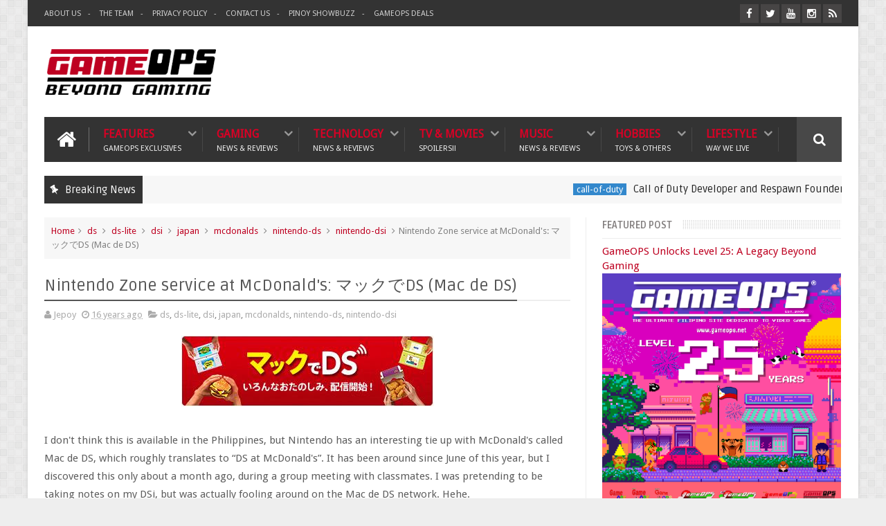

--- FILE ---
content_type: text/html; charset=utf-8
request_url: https://www.google.com/recaptcha/api2/aframe
body_size: -87
content:
<!DOCTYPE HTML><html><head><meta http-equiv="content-type" content="text/html; charset=UTF-8"></head><body><script nonce="mc1HZpq9VOJPRP7CEH6wbw">/** Anti-fraud and anti-abuse applications only. See google.com/recaptcha */ try{var clients={'sodar':'https://pagead2.googlesyndication.com/pagead/sodar?'};window.addEventListener("message",function(a){try{if(a.source===window.parent){var b=JSON.parse(a.data);var c=clients[b['id']];if(c){var d=document.createElement('img');d.src=c+b['params']+'&rc='+(localStorage.getItem("rc::a")?sessionStorage.getItem("rc::b"):"");window.document.body.appendChild(d);sessionStorage.setItem("rc::e",parseInt(sessionStorage.getItem("rc::e")||0)+1);localStorage.setItem("rc::h",'1769914314371');}}}catch(b){}});window.parent.postMessage("_grecaptcha_ready", "*");}catch(b){}</script></body></html>

--- FILE ---
content_type: text/javascript; charset=UTF-8
request_url: https://www.gameops.net/feeds/posts/default?alt=json-in-script&max-results=5&callback=jQuery111003690918786554347_1769914304291&_=1769914304301
body_size: 20484
content:
// API callback
jQuery111003690918786554347_1769914304291({"version":"1.0","encoding":"UTF-8","feed":{"xmlns":"http://www.w3.org/2005/Atom","xmlns$openSearch":"http://a9.com/-/spec/opensearchrss/1.0/","xmlns$blogger":"http://schemas.google.com/blogger/2008","xmlns$georss":"http://www.georss.org/georss","xmlns$gd":"http://schemas.google.com/g/2005","xmlns$thr":"http://purl.org/syndication/thread/1.0","id":{"$t":"tag:blogger.com,1999:blog-17090207"},"updated":{"$t":"2026-01-30T20:25:39.985+08:00"},"category":[{"term":"news"},{"term":"local-news"},{"term":"gaming"},{"term":"z-breaking"},{"term":"featured-post"},{"term":"philippines"},{"term":"nintendo"},{"term":"technology"},{"term":"entertainment"},{"term":"mobile"},{"term":"movies"},{"term":"mobile-phones"},{"term":"music"},{"term":"internet"},{"term":"gaming-news"},{"term":"press-release"},{"term":"events"},{"term":"youtube"},{"term":"nintendo-news"},{"term":"video"},{"term":"android"},{"term":"japan"},{"term":"government"},{"term":"pokemon"},{"term":"globe-telecom"},{"term":"reviews"},{"term":"tv-movies"},{"term":"social-media"},{"term":"pokemon-go"},{"term":"babes"},{"term":"site-updates"},{"term":"playstation"},{"term":"handheld"},{"term":"sony"},{"term":"pc"},{"term":"social-media-networking"},{"term":"cosplay"},{"term":"lifestyle"},{"term":"playstation-3"},{"term":"anime"},{"term":"mobile-games"},{"term":"asus"},{"term":"ios"},{"term":"mmog-mmorpg"},{"term":"wii"},{"term":"archive"},{"term":"nihonsei"},{"term":"rumors"},{"term":"online-gaming"},{"term":"streaming"},{"term":"globe"},{"term":"ps3"},{"term":"apple"},{"term":"psp"},{"term":"japan-idol"},{"term":"mobile-internet"},{"term":"nintendo-ds"},{"term":"pirates-r-us"},{"term":"smart"},{"term":"travel"},{"term":"tv-shows"},{"term":"alodia-gosiengfiao"},{"term":"asian-movies-series"},{"term":"piracy"},{"term":"preview"},{"term":"P.O.I."},{"term":"featured-gamer"},{"term":"features"},{"term":"iphone"},{"term":"movie-trailers"},{"term":"humor"},{"term":"tv-series"},{"term":"xbox360"},{"term":"abs-cbn"},{"term":"contests"},{"term":"alodia"},{"term":"food"},{"term":"gadgets"},{"term":"globe-tattoo"},{"term":"microsoft"},{"term":"trailers"},{"term":"showbiz"},{"term":"PS4"},{"term":"ai"},{"term":"facebook"},{"term":"k-pop"},{"term":"nintendo-switch"},{"term":"promo"},{"term":"google"},{"term":"sports"},{"term":"general"},{"term":"hardware"},{"term":"j-pop"},{"term":"xbox"},{"term":"globe-broadband"},{"term":"gma-7"},{"term":"politics"},{"term":"1:43"},{"term":"google-android"},{"term":"how-tos"},{"term":"mobile-gaming"},{"term":"samsung"},{"term":"videogames"},{"term":"games news"},{"term":"live-action"},{"term":"mmorpg"},{"term":"nintendo-switch-2"},{"term":"pc-games"},{"term":"lol"},{"term":"money"},{"term":"pc-gaming"},{"term":"tokyo-game-show"},{"term":"gcash"},{"term":"health-fitness"},{"term":"microsoft-news"},{"term":"netflix"},{"term":"niantic"},{"term":"resident-evil"},{"term":"street-fighter"},{"term":"convention"},{"term":"jav"},{"term":"mario"},{"term":"twitter"},{"term":"accessories"},{"term":"playstation-vita"},{"term":"banking"},{"term":"ebisu-muscats"},{"term":"hacking"},{"term":"maria-ozawa"},{"term":"marvel"},{"term":"nokia"},{"term":"star-trek"},{"term":"capcom"},{"term":"china"},{"term":"mnl48"},{"term":"photography"},{"term":"sony-news"},{"term":"star-wars"},{"term":"wwe"},{"term":"blogging"},{"term":"dc-comics"},{"term":"deals"},{"term":"games-convention-asia"},{"term":"manga"},{"term":"sm"},{"term":"super-sentai"},{"term":"toys"},{"term":"tv"},{"term":"video games"},{"term":"zelda"},{"term":"comics"},{"term":"final-fantasy"},{"term":"harry-potter"},{"term":"pinoy-pop"},{"term":"playstation-2"},{"term":"porn"},{"term":"retro"},{"term":"rio"},{"term":"starcraft"},{"term":"steam"},{"term":"toycon"},{"term":"akb48"},{"term":"digital-bank"},{"term":"e-games"},{"term":"electronic-arts"},{"term":"laws"},{"term":"pikachu"},{"term":"pldt"},{"term":"tina-yuzuki"},{"term":"broadband"},{"term":"concerts"},{"term":"cybercrime"},{"term":"emulation"},{"term":"j-rock"},{"term":"nes"},{"term":"portable-gaming"},{"term":"sale"},{"term":"sega-news"},{"term":"vritimes"},{"term":"xbox 360"},{"term":"apps"},{"term":"automotive"},{"term":"basketball"},{"term":"business"},{"term":"ds"},{"term":"e-wallet"},{"term":"e3"},{"term":"ea"},{"term":"esports"},{"term":"filipino"},{"term":"guides"},{"term":"laptop"},{"term":"music-video"},{"term":"online-shopping"},{"term":"rpg"},{"term":"samsung-galaxy"},{"term":"tiktok"},{"term":"transformers"},{"term":"xiaomi"},{"term":"aldub"},{"term":"animax"},{"term":"ashley-gosengfiao"},{"term":"batman"},{"term":"call-of-duty"},{"term":"dict"},{"term":"expo"},{"term":"idol"},{"term":"maya"},{"term":"mobile-legends"},{"term":"playstation 4"},{"term":"ppop"},{"term":"retro-gaming-nights"},{"term":"shigeru-miyamoto"},{"term":"sora-aoi"},{"term":"sun-cellular"},{"term":"x-japan"},{"term":"3g"},{"term":"animation"},{"term":"asianmedia"},{"term":"controller"},{"term":"dragon-ball"},{"term":"eat-bulaga"},{"term":"event"},{"term":"grand-theft-auto"},{"term":"health"},{"term":"home-living"},{"term":"ipad"},{"term":"ipod"},{"term":"level-up"},{"term":"mac"},{"term":"mobius-games"},{"term":"riot-games"},{"term":"scams"},{"term":"sega"},{"term":"shopee"},{"term":"sports-entertainment"},{"term":"super-nes"},{"term":"wearables"},{"term":"yoshiki"},{"term":"alden-richards"},{"term":"breaking-news"},{"term":"camera"},{"term":"christmas"},{"term":"dota"},{"term":"downloads"},{"term":"dragon-ball-z"},{"term":"famicom"},{"term":"flippish"},{"term":"gameboy-advance"},{"term":"juanvote"},{"term":"lineage-II"},{"term":"mcdonalds"},{"term":"meta"},{"term":"oppo"},{"term":"p-pop"},{"term":"star-cinema"},{"term":"super-famicom"},{"term":"tgs2009"},{"term":"tokyo"},{"term":"tournaments"},{"term":"website"},{"term":"wow"},{"term":"activision"},{"term":"announcements"},{"term":"blizzard"},{"term":"crime"},{"term":"cybersecurity"},{"term":"cyberzone"},{"term":"datablitz"},{"term":"disney"},{"term":"emulator"},{"term":"fps"},{"term":"free"},{"term":"fujifilm"},{"term":"funny"},{"term":"gameboy"},{"term":"gamecube"},{"term":"globe-myfi"},{"term":"gravure"},{"term":"homebrews"},{"term":"huawei"},{"term":"jpop"},{"term":"lazada"},{"term":"metal-gear-solid"},{"term":"mrt"},{"term":"netphone"},{"term":"nintendo-switch-online"},{"term":"pba"},{"term":"pc-mac"},{"term":"pnp"},{"term":"press-conference"},{"term":"psn"},{"term":"ragnarok"},{"term":"security"},{"term":"shopping"},{"term":"smart-netphone"},{"term":"starbucks"},{"term":"super-mario"},{"term":"tablet"},{"term":"tattoo"},{"term":"vlogging"},{"term":"arcade-games"},{"term":"battlefield"},{"term":"blackpink"},{"term":"casual-gaming"},{"term":"chun-li"},{"term":"cw"},{"term":"duterte"},{"term":"family-computer"},{"term":"fashion-beauty"},{"term":"gravity"},{"term":"hobbies"},{"term":"intel"},{"term":"kamen-rider"},{"term":"konami"},{"term":"legend-of-zelda"},{"term":"lg"},{"term":"maine-mendoza"},{"term":"mmda"},{"term":"mobile-app"},{"term":"modding"},{"term":"namco-bandai"},{"term":"nintendo-3ds"},{"term":"notebook"},{"term":"ntc"},{"term":"philippine-idol"},{"term":"runup"},{"term":"sandara-park"},{"term":"sim-card"},{"term":"smart-bro"},{"term":"spiderman"},{"term":"spotify"},{"term":"sun-broadband-wireless"},{"term":"t3-entertainment"},{"term":"tax"},{"term":"time-for-love"},{"term":"tokyo game show"},{"term":"valorant"},{"term":"video-games"},{"term":"warner-bros"},{"term":"wrestling"},{"term":"yuma-asami"},{"term":"2ne1"},{"term":"PS Vita"},{"term":"aika-global"},{"term":"atari"},{"term":"black-pink"},{"term":"blackberry"},{"term":"bts"},{"term":"cdr-king"},{"term":"comic-con"},{"term":"digital-camera"},{"term":"dito"},{"term":"dito-telecommunity"},{"term":"doctor-who"},{"term":"donkey-kong"},{"term":"ds-lite"},{"term":"education"},{"term":"exhibit"},{"term":"food-fight"},{"term":"gameops"},{"term":"gameops-tv"},{"term":"games-news"},{"term":"hbo"},{"term":"instagram"},{"term":"iphone-4"},{"term":"iron-man"},{"term":"itunes"},{"term":"jdrama"},{"term":"jollibee"},{"term":"lrt"},{"term":"lte"},{"term":"luis-manzano"},{"term":"manny-pacquiao"},{"term":"mmog"},{"term":"mortal-kombat"},{"term":"movie-reviews"},{"term":"nintendo-64"},{"term":"nintendo-dsi"},{"term":"opm"},{"term":"otaku"},{"term":"pc-dvd"},{"term":"peripherals"},{"term":"playstation-5"},{"term":"ps5"},{"term":"public-service"},{"term":"redbana"},{"term":"ripoff"},{"term":"snapdragon"},{"term":"sonic"},{"term":"starlink"},{"term":"supergirl"},{"term":"symbian"},{"term":"telecom"},{"term":"tv5"},{"term":"tvj"},{"term":"utada"},{"term":"viral"},{"term":"weird"},{"term":"wifi"},{"term":"wii-u"},{"term":"wimax"},{"term":"zte"},{"term":"5g"},{"term":"EDSA"},{"term":"android-tv"},{"term":"bad-company-2"},{"term":"blockchain"},{"term":"books"},{"term":"bootlegs"},{"term":"captain-america"},{"term":"cartoons"},{"term":"closed-beta"},{"term":"coffee"},{"term":"collectibles"},{"term":"commerce"},{"term":"concert"},{"term":"console"},{"term":"converge"},{"term":"crowd-funding"},{"term":"crypto"},{"term":"cybersex"},{"term":"deadpool"},{"term":"eee-pc"},{"term":"electric-vehicle"},{"term":"encantadia"},{"term":"ev"},{"term":"evangelion"},{"term":"fake"},{"term":"fast-food"},{"term":"finance"},{"term":"friendster"},{"term":"game-of-thrones"},{"term":"ghost-in-the-shell"},{"term":"globe-tattoo-tonino-lamborghini"},{"term":"gma-network"},{"term":"google-tv"},{"term":"guild-wars"},{"term":"hack"},{"term":"hallo-hallo-entertainment"},{"term":"hanbitsoft"},{"term":"hentai"},{"term":"home-computing"},{"term":"infinix"},{"term":"influencer"},{"term":"interviews"},{"term":"iphone-4s"},{"term":"lawsuit"},{"term":"league-of-legends"},{"term":"luigi"},{"term":"marian-rivera"},{"term":"meidolls"},{"term":"miss-universe"},{"term":"nba"},{"term":"nbi"},{"term":"netbook"},{"term":"nintendo-wii"},{"term":"nvidia"},{"term":"olivia-munn"},{"term":"pacman"},{"term":"pia-wurtzbach"},{"term":"pop-culture"},{"term":"predator"},{"term":"prepaid"},{"term":"punch-out"},{"term":"qualcomm"},{"term":"redmi"},{"term":"rei-ayanami"},{"term":"retro-gaming"},{"term":"satoru-iwata"},{"term":"spoilers"},{"term":"square enix"},{"term":"suicide-squad"},{"term":"superman"},{"term":"taxation"},{"term":"tecno"},{"term":"thor"},{"term":"toysrus"},{"term":"transportation"},{"term":"vlog"},{"term":"warcraft"},{"term":"x-men"},{"term":"xbox live"},{"term":"yg-entertainment"},{"term":"3DS"},{"term":"3d"},{"term":"4g"},{"term":"Ghost in the Shell"},{"term":"SCANDAL"},{"term":"Shokotan"},{"term":"art"},{"term":"asiapop-comicon"},{"term":"augmented-reality"},{"term":"avex"},{"term":"awards"},{"term":"axe-philippines"},{"term":"aya-brea"},{"term":"band"},{"term":"bbc"},{"term":"beep-card"},{"term":"bluetooth"},{"term":"boyband"},{"term":"canon"},{"term":"cartoon-network"},{"term":"cheats"},{"term":"cod"},{"term":"collection"},{"term":"commute"},{"term":"computer"},{"term":"covid-19"},{"term":"credit-card"},{"term":"customs"},{"term":"darna"},{"term":"darth-vader"},{"term":"death-note"},{"term":"detective-ops"},{"term":"digital-walker"},{"term":"diy"},{"term":"dlc"},{"term":"dsi"},{"term":"encantadia2016"},{"term":"eshop"},{"term":"family"},{"term":"fanboy-fightfest"},{"term":"fhm"},{"term":"figures"},{"term":"fintech"},{"term":"fitness"},{"term":"folding-phones"},{"term":"future-fight"},{"term":"galaxy-y"},{"term":"gambling"},{"term":"game-pass"},{"term":"ghibli-studios"},{"term":"google-play"},{"term":"gopro"},{"term":"goth"},{"term":"guitar-hero"},{"term":"gundam"},{"term":"headset"},{"term":"heart"},{"term":"home-entertainment"},{"term":"hotlines"},{"term":"j-k-rowling"},{"term":"jill-valentine"},{"term":"john-cena"},{"term":"kalyeserye"},{"term":"koji-kondo"},{"term":"korea"},{"term":"kristin-kreuk"},{"term":"lara-croft"},{"term":"lcd"},{"term":"left-4-dead"},{"term":"legacy-consoles"},{"term":"link"},{"term":"magazines"},{"term":"makati"},{"term":"manila"},{"term":"maskman"},{"term":"master-diwa"},{"term":"mcdo"},{"term":"metanoia"},{"term":"milla-jovovich"},{"term":"mlbb"},{"term":"museum"},{"term":"myfi"},{"term":"n64"},{"term":"namie-amuro"},{"term":"ncsoft"},{"term":"nft"},{"term":"nokia-c6"},{"term":"nothing-phone"},{"term":"nubia"},{"term":"old-school"},{"term":"olympus"},{"term":"parody"},{"term":"philippine-blog-awards"},{"term":"pictures"},{"term":"pinoy-big-brother"},{"term":"pinoy-boyband-superstar"},{"term":"playstation 3"},{"term":"power-rangers"},{"term":"princess-peach"},{"term":"prototype"},{"term":"ps-vita"},{"term":"realme"},{"term":"rockstar"},{"term":"satellite-internet"},{"term":"scarlett-johansson"},{"term":"school"},{"term":"sea-games"},{"term":"sega-genesis"},{"term":"shaider"},{"term":"sheki"},{"term":"sim-registration"},{"term":"simpsons"},{"term":"singapore"},{"term":"skycable"},{"term":"smart-lte"},{"term":"social-gaming"},{"term":"spiderman-3"},{"term":"spoof"},{"term":"steam-deck"},{"term":"super-hero"},{"term":"technograph"},{"term":"tekken"},{"term":"tips"},{"term":"tomb-raider"},{"term":"toyconph"},{"term":"trademark"},{"term":"troll"},{"term":"ufc"},{"term":"uniqlo"},{"term":"usa"},{"term":"valve"},{"term":"video-card"},{"term":"video-game-awards"},{"term":"virtual-console"},{"term":"vivo"},{"term":"vlogger"},{"term":"wacom"},{"term":"walt-disney"},{"term":"warzone"},{"term":"wiimote"},{"term":"xbox-live"},{"term":"yakuza"},{"term":"8bitdo"},{"term":"911"},{"term":"Ayumi Hamasaki"},{"term":"FOX"},{"term":"Logan"},{"term":"Scarlett Johansson"},{"term":"abs-cbn-interactive"},{"term":"acer"},{"term":"amazon-prime"},{"term":"amped"},{"term":"angel-locsin"},{"term":"angelica-panganiban"},{"term":"anime-festival-asia"},{"term":"anino-games"},{"term":"aoc"},{"term":"appliances"},{"term":"april1"},{"term":"arcade"},{"term":"asiasoft"},{"term":"aya-hirano"},{"term":"babymetal"},{"term":"back-to-the-future"},{"term":"back2gaming"},{"term":"bags"},{"term":"bandai-namco"},{"term":"bandai-philippines"},{"term":"bangko-sentral"},{"term":"bb-8"},{"term":"ben-10"},{"term":"ben-heck"},{"term":"birthday"},{"term":"boxing"},{"term":"bpi"},{"term":"bpo"},{"term":"business-tycoon"},{"term":"call-center"},{"term":"car"},{"term":"cardmon-hero"},{"term":"carrie-fisher"},{"term":"casino"},{"term":"catholic"},{"term":"cebu-pacific"},{"term":"chatgpt"},{"term":"cherry-mobile"},{"term":"chris-benoit"},{"term":"chromecast"},{"term":"codemasters"},{"term":"codm"},{"term":"college"},{"term":"colors"},{"term":"comicology"},{"term":"competition"},{"term":"corazon-aquino"},{"term":"cosfest"},{"term":"cosplayph"},{"term":"counter-strike"},{"term":"cursed-child"},{"term":"czarina-geronimo"},{"term":"deep-fake"},{"term":"destiny-cable"},{"term":"detective-conan"},{"term":"detective-pikachu"},{"term":"devil-may-cry"},{"term":"diablo"},{"term":"discovery"},{"term":"dji"},{"term":"doctors"},{"term":"documentary"},{"term":"doraemon"},{"term":"dr-emmet-brown"},{"term":"dragon-quest"},{"term":"drawing-tablet"},{"term":"ear-buds"},{"term":"eee-keyboard-pc"},{"term":"egovph"},{"term":"elon-musk"},{"term":"elysian dark fest"},{"term":"enhypen"},{"term":"epic-games"},{"term":"esim"},{"term":"fake-news"},{"term":"faqs-cheats-guides"},{"term":"fiba"},{"term":"filipina"},{"term":"fitbit"},{"term":"free-games"},{"term":"freebies"},{"term":"galaxy-tab"},{"term":"game-and-watch"},{"term":"gameboy-micro"},{"term":"gameloft"},{"term":"games"},{"term":"geek"},{"term":"germany"},{"term":"gfiber"},{"term":"gfriend"},{"term":"ghibli"},{"term":"ghostbusters"},{"term":"gilas-pilipinas"},{"term":"gimbal"},{"term":"gintama"},{"term":"globe-4g"},{"term":"globe-duo"},{"term":"globe-lte"},{"term":"god-of-war"},{"term":"godzilla"},{"term":"google-maps"},{"term":"google-pixel"},{"term":"granado-espada"},{"term":"green-lantern"},{"term":"guitars"},{"term":"halo"},{"term":"happina"},{"term":"happy-meal"},{"term":"harley-quinn"},{"term":"hbo-max"},{"term":"headphone"},{"term":"heart-rate"},{"term":"history"},{"term":"history-channel"},{"term":"home-credit"},{"term":"honda"},{"term":"honey-popcorn"},{"term":"honor"},{"term":"huawei-e5832"},{"term":"hyde"},{"term":"iflix"},{"term":"incubus"},{"term":"iwanttfc"},{"term":"jinri-park"},{"term":"joey-de-leon"},{"term":"julia"},{"term":"karma-grip"},{"term":"kickstarter"},{"term":"kirby"},{"term":"kratos"},{"term":"kyary-pamyu-pamyu"},{"term":"l'arc~en~ciel"},{"term":"leah-dizon"},{"term":"leaks"},{"term":"legal"},{"term":"letters"},{"term":"level-5"},{"term":"love-scam"},{"term":"lto"},{"term":"luna-online"},{"term":"luna-sea"},{"term":"macos"},{"term":"maid-cafe"},{"term":"malls"},{"term":"mario-kart"},{"term":"marty-mcfly"},{"term":"medal-of-honor"},{"term":"message-board"},{"term":"messaging"},{"term":"meta-quest"},{"term":"mifi"},{"term":"miui"},{"term":"mnloves"},{"term":"mobile-payments"},{"term":"monitors"},{"term":"movie-poster"},{"term":"mp3"},{"term":"mtrcb"},{"term":"mtv"},{"term":"mwc"},{"term":"mydsl"},{"term":"myrtle-sarrosa"},{"term":"nano"},{"term":"nasa"},{"term":"ncap"},{"term":"netflix-games"},{"term":"nike"},{"term":"nikon"},{"term":"nintendo-direct"},{"term":"nintendo-dsi-ll"},{"term":"nintendo-nx"},{"term":"nokia-6"},{"term":"note7"},{"term":"nougat"},{"term":"ongaku-society"},{"term":"open-source"},{"term":"opinion"},{"term":"optimus-prime"},{"term":"origami"},{"term":"ozine-fest"},{"term":"pandemic"},{"term":"paprika"},{"term":"parasite-eve"},{"term":"patronus"},{"term":"perfect-world"},{"term":"philippine-airlines"},{"term":"photoshop"},{"term":"pilipinas-kay-ganda"},{"term":"pixar"},{"term":"plants-vs-zombies"},{"term":"play-store"},{"term":"playstation-eye"},{"term":"playstation-move"},{"term":"playstation-network"},{"term":"pocket-wifi"},{"term":"poco"},{"term":"polence"},{"term":"pope"},{"term":"power"},{"term":"psp-go"},{"term":"qtel"},{"term":"quadlips"},{"term":"quiapo"},{"term":"racing"},{"term":"ragnarok online"},{"term":"ragnarok-online"},{"term":"raspberry-pi"},{"term":"real-time-strategy"},{"term":"red-alert"},{"term":"rico-mossesgeld"},{"term":"rogue-one"},{"term":"rounin"},{"term":"rurouni-kenshin"},{"term":"sailor-moon"},{"term":"samurai-x"},{"term":"san-miguel"},{"term":"satellite"},{"term":"sb19"},{"term":"sci-fi"},{"term":"scooter"},{"term":"secrets"},{"term":"seiyuu"},{"term":"seo"},{"term":"sex"},{"term":"sexbomb-girls"},{"term":"shoes"},{"term":"shoko-nakagawa"},{"term":"sibol"},{"term":"sideshow"},{"term":"silent-hill"},{"term":"sims"},{"term":"sky-broadband"},{"term":"smart-evolution"},{"term":"smartnet"},{"term":"snapdragon-8"},{"term":"solar"},{"term":"sony news"},{"term":"sony-ericsson"},{"term":"sony-pictures"},{"term":"spam"},{"term":"spider-man"},{"term":"splatoon"},{"term":"spock"},{"term":"square-enix"},{"term":"stan-lee"},{"term":"stephanie-henares"},{"term":"stranger-things"},{"term":"strategy game"},{"term":"studio-ghibli"},{"term":"super-inday"},{"term":"super-smash-bros"},{"term":"support"},{"term":"t-shirt"},{"term":"tattoo-4g"},{"term":"tattoo-black"},{"term":"taylor-swift"},{"term":"tcl"},{"term":"techpinas"},{"term":"tesla"},{"term":"the-flash"},{"term":"the-last-of-us"},{"term":"thundercats"},{"term":"tim-cumper"},{"term":"timezone"},{"term":"tito-sotto"},{"term":"tokusatsu"},{"term":"toy-camera"},{"term":"toyota"},{"term":"tron"},{"term":"twilight"},{"term":"twitch"},{"term":"twitter-blue"},{"term":"ubisoft"},{"term":"universal-studios"},{"term":"usb"},{"term":"viber"},{"term":"vic-sotto"},{"term":"videos"},{"term":"vista"},{"term":"vocaloid"},{"term":"volleyball"},{"term":"voltes-v"},{"term":"vpn"},{"term":"vr"},{"term":"warzone-mobile"},{"term":"watch"},{"term":"wddc"},{"term":"web3"},{"term":"west-philippine-sea"},{"term":"whovians"},{"term":"wi-tribe"},{"term":"wiiware"},{"term":"william-shatner"},{"term":"windows"},{"term":"windows-phone-7"},{"term":"wonder-woman"},{"term":"xbox-360-elite"},{"term":"xbox-one"},{"term":"xbox-series-x"},{"term":"xenosaga"},{"term":"xperia"},{"term":"xplay"},{"term":"yahoo"},{"term":"yaoi"},{"term":"yoshiki-foundation-america"},{"term":"yua-mikami"},{"term":"yuki-sakamoto"},{"term":"zaido"},{"term":"zx-online"},{"term":"#MayForeverSaJollibee"},{"term":"#MeantToBee"},{"term":"#ParkShinHyeForBench"},{"term":"10tacle-studios"},{"term":"2D"},{"term":"3310"},{"term":"3d-printing"},{"term":"50s"},{"term":"917ventures"},{"term":"AZK.WitchDoc"},{"term":"Anjo Resurreccion"},{"term":"Artist Playground"},{"term":"Atsumare! Gakuen Tengoku"},{"term":"BFBC2"},{"term":"Donnie Yen"},{"term":"Dr. Popeye"},{"term":"FOX Sports"},{"term":"Full Throttle"},{"term":"G27"},{"term":"Ghibli Museum"},{"term":"GigaMedia FunTown"},{"term":"GigaMedia Limited"},{"term":"Godzilla Anime"},{"term":"Hayao Miyazaki"},{"term":"Hell Girl"},{"term":"Hideyuki Kikuchi"},{"term":"Ichigo 100%"},{"term":"Inspector Zenigata"},{"term":"JL4-web-solutions"},{"term":"Jigoku Shoujo"},{"term":"KOEI Tecmo Games"},{"term":"KPOPSTAR6"},{"term":"Kiryuu-sensei wa Renai ga Wakaranai"},{"term":"LAGABLAB"},{"term":"LPRC-13500"},{"term":"Mr. House Husband"},{"term":"MyMusicStore"},{"term":"MyMusicStorePH"},{"term":"NANA"},{"term":"NATS"},{"term":"NATS 14"},{"term":"National Scale Model Competition"},{"term":"Neko Atsume"},{"term":"Nickelodeon"},{"term":"Okada Haruki"},{"term":"Outerminds"},{"term":"PS2"},{"term":"PS4 Pro"},{"term":"Paramount Pictures"},{"term":"Pewdiepie"},{"term":"Plantronics"},{"term":"QRPh"},{"term":"Revelmode"},{"term":"Rhian Ramos"},{"term":"Rinshou Hanzai Gakusha Himura Hideo no Suiri"},{"term":"SMAP"},{"term":"Saiko Takaki"},{"term":"Sam YG"},{"term":"Sleeping Dogs"},{"term":"Sony Interactive Entertainment"},{"term":"SpongeBob Town"},{"term":"Studio Ghibli"},{"term":"Symantec"},{"term":"Team Ninja"},{"term":"Tsuda Mikiyo"},{"term":"Tuber-Simulator"},{"term":"Vampire Hunter D"},{"term":"WRECKING CREW ORCHESTRA"},{"term":"Zerg"},{"term":"abc-5"},{"term":"abi-marquez"},{"term":"aboitiz-power"},{"term":"abxylute"},{"term":"acer-predator"},{"term":"action-camera"},{"term":"actionjetz"},{"term":"acx"},{"term":"adam-west"},{"term":"adobe"},{"term":"adobo"},{"term":"advertising-agency"},{"term":"aespa"},{"term":"aew"},{"term":"agent-carter"},{"term":"aibo"},{"term":"aids"},{"term":"aino"},{"term":"aircon"},{"term":"airtag"},{"term":"akiba-festival"},{"term":"alarm-clock"},{"term":"aliens"},{"term":"alter-space"},{"term":"amazon"},{"term":"amd"},{"term":"amdg"},{"term":"american-idol"},{"term":"american-ninja-warrior"},{"term":"amiga"},{"term":"amoled"},{"term":"analysis"},{"term":"anc"},{"term":"angela-gonzales"},{"term":"angelina-jolie"},{"term":"angry-birds"},{"term":"animal-abuse"},{"term":"animals"},{"term":"animation film"},{"term":"anime-alliance"},{"term":"anne-curtis"},{"term":"anneliese-poggensee"},{"term":"anniversary"},{"term":"anonymous-ph"},{"term":"api"},{"term":"apparel"},{"term":"apple-pay"},{"term":"apple-watch"},{"term":"aps-c"},{"term":"ar"},{"term":"araneta"},{"term":"arashi"},{"term":"archaeology"},{"term":"archie"},{"term":"armee-camzon"},{"term":"asean"},{"term":"ashley-gosiengfiao"},{"term":"asia-festival"},{"term":"asian-cosplay-meet"},{"term":"asian-games"},{"term":"asian-treasures"},{"term":"astro"},{"term":"atgames"},{"term":"atom"},{"term":"attack-on-titan"},{"term":"audio"},{"term":"audition"},{"term":"automobile"},{"term":"avon"},{"term":"awesome"},{"term":"ayako"},{"term":"ayala-cinema"},{"term":"ayala-corp"},{"term":"ayala-land"},{"term":"ayala-mall"},{"term":"ayaneo"},{"term":"ayumi-hamasaki"},{"term":"ayumi-kinoshita"},{"term":"b-free"},{"term":"baby-blue"},{"term":"bap"},{"term":"barack-obama"},{"term":"bard"},{"term":"basketball-tv"},{"term":"batibot"},{"term":"batista"},{"term":"battle-of-hogwarts"},{"term":"battle-of-immortals"},{"term":"bayantel"},{"term":"beauty"},{"term":"beef-steak"},{"term":"ben-tulfo"},{"term":"bench"},{"term":"bible-games"},{"term":"big-family-games"},{"term":"bigbang"},{"term":"bill-156"},{"term":"bini"},{"term":"biohazard"},{"term":"bis"},{"term":"bitag"},{"term":"blu-ray"},{"term":"bluescreen"},{"term":"bnk48"},{"term":"body-painting"},{"term":"boku"},{"term":"bombergirl"},{"term":"bomberman"},{"term":"bong-revilla"},{"term":"book-review"},{"term":"brand-news"},{"term":"breaking-bad"},{"term":"bren-esports"},{"term":"bro-force"},{"term":"buddha"},{"term":"buffy-the-vampire-slayer"},{"term":"bundle"},{"term":"byd-philippines"},{"term":"calvin-harris"},{"term":"cammy"},{"term":"canva"},{"term":"cardboard"},{"term":"career-con"},{"term":"carly-rae-jepsen"},{"term":"cartoon network"},{"term":"catch-party"},{"term":"catv"},{"term":"cbcp"},{"term":"cbs"},{"term":"cd-projekt-red"},{"term":"cebu"},{"term":"celeron"},{"term":"cesca-litton"},{"term":"charles-and-keith"},{"term":"cherry"},{"term":"cherry-home"},{"term":"cherry-kubota"},{"term":"chiba"},{"term":"chikka"},{"term":"chocolate"},{"term":"chris-broad"},{"term":"cinema"},{"term":"circuit-city"},{"term":"circuit-makati"},{"term":"classic-gaming"},{"term":"cleanergy"},{"term":"clock-tower"},{"term":"cloud-gaming"},{"term":"cloudfone"},{"term":"cloudfone-ice"},{"term":"cloudfone-temptation"},{"term":"cnn"},{"term":"cnn-philippines"},{"term":"coca-cola"},{"term":"cockroach"},{"term":"coco-martin"},{"term":"code-geass"},{"term":"coffee bean and tea leaf"},{"term":"coinsph"},{"term":"coke"},{"term":"collab"},{"term":"comedy"},{"term":"commercials"},{"term":"commodore-64"},{"term":"computex"},{"term":"conquer-online"},{"term":"contra"},{"term":"controversy"},{"term":"copilot"},{"term":"cosmania"},{"term":"cosplay-mania"},{"term":"cowboy-bepop"},{"term":"cruise"},{"term":"crush"},{"term":"crysis"},{"term":"crystal-dynamics"},{"term":"crystal-maze"},{"term":"cubinet"},{"term":"customer-service"},{"term":"cyberleague"},{"term":"dabarkads"},{"term":"daimos"},{"term":"daiwa-sushi"},{"term":"dakimakura"},{"term":"daniel padilla"},{"term":"daoko"},{"term":"darla-sauler"},{"term":"date"},{"term":"datel"},{"term":"dating"},{"term":"dating simulation"},{"term":"david-white"},{"term":"days-of-play"},{"term":"dead-or-alive"},{"term":"death note"},{"term":"deep-quest"},{"term":"dekarangers"},{"term":"delicious"},{"term":"dell"},{"term":"dell-streak"},{"term":"dementors"},{"term":"demo"},{"term":"derek-ramsay"},{"term":"desktop"},{"term":"deus ex"},{"term":"dhl"},{"term":"diablo-iv"},{"term":"digital-tv"},{"term":"digitel"},{"term":"dilawan"},{"term":"dior"},{"term":"disney-plus"},{"term":"disruptor beam"},{"term":"dobby"},{"term":"doctor-strange"},{"term":"dolphin"},{"term":"dolphy"},{"term":"domain-registration"},{"term":"domains"},{"term":"don-robert"},{"term":"dotr"},{"term":"dr pepper"},{"term":"dreamcast"},{"term":"drone"},{"term":"dropbox"},{"term":"ds4"},{"term":"dslr"},{"term":"dual shock"},{"term":"dual-sim"},{"term":"duck-hunt"},{"term":"duke-nukem"},{"term":"e-girls"},{"term":"e3-2009"},{"term":"eagle-games"},{"term":"easter eggs"},{"term":"ebay"},{"term":"ecg"},{"term":"ecko"},{"term":"edrell-dy"},{"term":"eee-pad"},{"term":"eft"},{"term":"eidos"},{"term":"eijing-production"},{"term":"eks"},{"term":"electric-kickscooter"},{"term":"electric-toothbrush"},{"term":"eleven"},{"term":"emi"},{"term":"emiko-hayase"},{"term":"enchanted-kingdom"},{"term":"engtx260"},{"term":"enigma-online"},{"term":"epoints"},{"term":"eraserheads"},{"term":"error"},{"term":"escort"},{"term":"especia"},{"term":"etap"},{"term":"europe"},{"term":"event report"},{"term":"evergreen-love"},{"term":"evgenia-nazarova"},{"term":"expansion"},{"term":"exteel"},{"term":"exynos"},{"term":"eyeglass"},{"term":"f2p"},{"term":"f4"},{"term":"fable"},{"term":"fail"},{"term":"fan-made"},{"term":"fan-stuff"},{"term":"fancy"},{"term":"fantasia"},{"term":"fantastic-four"},{"term":"fantasy"},{"term":"farming"},{"term":"farmingless"},{"term":"farmville"},{"term":"fastpad"},{"term":"fatal-frame"},{"term":"fediverse"},{"term":"feiyu"},{"term":"fiction"},{"term":"final-fantasy-xiv"},{"term":"final-fantasy-xvi"},{"term":"first limited pack"},{"term":"fiveman"},{"term":"flash-cards"},{"term":"force-friday"},{"term":"formula 1"},{"term":"fran"},{"term":"freestyle"},{"term":"fruits-basket"},{"term":"full-frame"},{"term":"fullmetal-alchemist"},{"term":"funko-pop"},{"term":"funmily-poker"},{"term":"fuse"},{"term":"fusion"},{"term":"future gaming"},{"term":"gackt"},{"term":"gainax"},{"term":"gal-gadot"},{"term":"gala-net"},{"term":"galaxy"},{"term":"galaxy-s7"},{"term":"galaxy-s8"},{"term":"gallifrey"},{"term":"game of thrones acent"},{"term":"game-boy"},{"term":"gameboy-color"},{"term":"gamebrains"},{"term":"gameops-recommended"},{"term":"gamertotoy"},{"term":"games. gamescom"},{"term":"gamescom"},{"term":"gamex"},{"term":"gamextreme"},{"term":"gaming-addiction"},{"term":"gaming-review"},{"term":"gan-charger"},{"term":"gantz"},{"term":"garmin"},{"term":"gashapon"},{"term":"gatebox"},{"term":"general-luna"},{"term":"genki"},{"term":"genshin-impact"},{"term":"george-takei"},{"term":"gfx"},{"term":"gi-joe"},{"term":"gigabyte"},{"term":"giligans"},{"term":"girlfriend"},{"term":"girls-generation"},{"term":"giveaways"},{"term":"global-destiny"},{"term":"globe-muzta"},{"term":"globe-tattoo-torque"},{"term":"globe-unlimail"},{"term":"globeone"},{"term":"go-kaisho"},{"term":"go-roam"},{"term":"godfather-II"},{"term":"google play store"},{"term":"google-allo"},{"term":"google-pay"},{"term":"google-play-pass"},{"term":"google-wallet"},{"term":"gotham"},{"term":"gpotato"},{"term":"gran turismo"},{"term":"gtv"},{"term":"guinness-world-record"},{"term":"gunbound-ph"},{"term":"gundam base tokyo"},{"term":"gus-ledesma"},{"term":"gx-con"},{"term":"gyration"},{"term":"gyropod"},{"term":"h"},{"term":"hack and slash"},{"term":"hajime-no-ippo"},{"term":"half-life"},{"term":"halloween"},{"term":"halo-halo"},{"term":"hangal-na-luha"},{"term":"hard-gay"},{"term":"hardcore-gaming"},{"term":"harmony-os"},{"term":"haruna-anno"},{"term":"harvard"},{"term":"hatsune miku"},{"term":"hayley-atwell"},{"term":"hdtv"},{"term":"hedwig"},{"term":"heirs"},{"term":"hello-project"},{"term":"high-school"},{"term":"highstreet-5"},{"term":"himig-handog"},{"term":"history-con"},{"term":"hiv"},{"term":"hmd"},{"term":"horizon"},{"term":"housing"},{"term":"hspa"},{"term":"htc"},{"term":"htc-magic"},{"term":"huawei-e585"},{"term":"hugot-man"},{"term":"hulk"},{"term":"hulk-hogan"},{"term":"human revolution"},{"term":"hyper-speed"},{"term":"hyperkin"},{"term":"i-friqiya"},{"term":"ibm"},{"term":"idol-philippines"},{"term":"ign"},{"term":"ign-pro-league"},{"term":"ikon"},{"term":"imac"},{"term":"improvise"},{"term":"inception"},{"term":"indie-game"},{"term":"indonesia"},{"term":"infogrames"},{"term":"insects"},{"term":"instant-camera"},{"term":"instax"},{"term":"intellivision"},{"term":"intuos"},{"term":"io-aikawa"},{"term":"iphone-14"},{"term":"iphone-5"},{"term":"iphone-7"},{"term":"iran"},{"term":"isabel-oli"},{"term":"itel"},{"term":"iwant"},{"term":"izone"},{"term":"jackal"},{"term":"jaguar"},{"term":"jam-project"},{"term":"jamilla-obispo"},{"term":"jan-illenberger"},{"term":"janice-cerdon"},{"term":"japanese-girls"},{"term":"java"},{"term":"jayson-yanuaria"},{"term":"jeds"},{"term":"jeff-bell"},{"term":"jejemon"},{"term":"jeri-ryan"},{"term":"jericho-rosales"},{"term":"jerzon-senador"},{"term":"jessica-ouano"},{"term":"jessica-soho"},{"term":"jessy-mendiola"},{"term":"jetman"},{"term":"jia-gold"},{"term":"jimmy-kimmel"},{"term":"jins"},{"term":"jk-rowling"},{"term":"jkt48"},{"term":"joanne-muller"},{"term":"jobs"},{"term":"joey-salceda"},{"term":"john-wick"},{"term":"jolla"},{"term":"josei"},{"term":"journal"},{"term":"joystiq"},{"term":"jumaji"},{"term":"juno-reactor"},{"term":"justice-league"},{"term":"justin-bieber"},{"term":"jypnation"},{"term":"kabit"},{"term":"kaito-yamaneko"},{"term":"kamen-rider-black"},{"term":"kamenashi-kazuya"},{"term":"karen-bordador"},{"term":"katrina-halili"},{"term":"katseye"},{"term":"katy-perry"},{"term":"keanna-reeves"},{"term":"keiko-hayase"},{"term":"keiko-hayashi"},{"term":"keiko-kobayashi"},{"term":"ken-kutaragi"},{"term":"kfc"},{"term":"khan-wars"},{"term":"killzone"},{"term":"kim-lato"},{"term":"kimstore"},{"term":"kinect"},{"term":"kitakita"},{"term":"kitkat"},{"term":"klariz-magboo"},{"term":"kmjs"},{"term":"knack"},{"term":"knights-of-the-crystals"},{"term":"knockoff"},{"term":"kobe-bryant"},{"term":"kodak"},{"term":"kodak-charmera"},{"term":"komiks"},{"term":"koyama-miki"},{"term":"ksa"},{"term":"kuju-manila"},{"term":"kung-fu-bear"},{"term":"kung-fu-divas"},{"term":"kung-fu-hustle"},{"term":"kuya-kim"},{"term":"kwentongjollibeevaltentieseries"},{"term":"la-noire"},{"term":"lalamove"},{"term":"lan-party"},{"term":"landline"},{"term":"lapu-lapu"},{"term":"larc-en-ciel"},{"term":"lastikman"},{"term":"lcars"},{"term":"lebron-james"},{"term":"led"},{"term":"legends-of-tomorrow"},{"term":"lego"},{"term":"lenovo"},{"term":"limited-edition"},{"term":"lindsey-stirling"},{"term":"linux"},{"term":"lipra-1"},{"term":"lipton"},{"term":"lito-lapid"},{"term":"liveman"},{"term":"livemore"},{"term":"liza-soberano"},{"term":"logicool"},{"term":"logitech"},{"term":"lolicon"},{"term":"lotro"},{"term":"louvre"},{"term":"lucas"},{"term":"lucifer"},{"term":"lucky-star"},{"term":"lum-invader"},{"term":"lumia"},{"term":"luna-lovegood"},{"term":"luna-sea-slaves-philippines"},{"term":"lupin iii"},{"term":"lyrics"},{"term":"m.globe"},{"term":"machinima"},{"term":"mad-catz"},{"term":"magic-knight-rayearth"},{"term":"magnum"},{"term":"makeup"},{"term":"makeup-plus"},{"term":"mallshow"},{"term":"mama"},{"term":"mame"},{"term":"mami"},{"term":"mami-sasazaki"},{"term":"mang-inasal"},{"term":"manga: supernatural"},{"term":"manila-bu"},{"term":"manny-pangilinan"},{"term":"maplesea"},{"term":"maplestory"},{"term":"margot-robbie"},{"term":"mari-sakurai"},{"term":"maria-clara"},{"term":"mariah-carey"},{"term":"maricel-soriano"},{"term":"marketing"},{"term":"marky-cielo"},{"term":"mars-ravelo"},{"term":"marvel-vs-capcom"},{"term":"masahiro-sakurai"},{"term":"mashup"},{"term":"mass-effect"},{"term":"mastodon"},{"term":"matahari-studios"},{"term":"mattel"},{"term":"maui-taylor"},{"term":"maxine-medina"},{"term":"maxis"},{"term":"mediatek"},{"term":"medical"},{"term":"medium-format"},{"term":"meet and greet"},{"term":"mega-drive"},{"term":"megaman"},{"term":"megan-fox"},{"term":"megatron"},{"term":"megumi-sakita"},{"term":"men-in-black"},{"term":"menculik-miyabi"},{"term":"meryll-soriano"},{"term":"meta-verified"},{"term":"mia-lopez"},{"term":"micael"},{"term":"michael-jackson"},{"term":"micron"},{"term":"microsoft-teams"},{"term":"midway"},{"term":"millie-brown"},{"term":"minecraft"},{"term":"mios"},{"term":"miyavi"},{"term":"mnet"},{"term":"moba"},{"term":"mobile-world-congress"},{"term":"mocha-uson"},{"term":"modchip"},{"term":"mods"},{"term":"modu"},{"term":"moe"},{"term":"mojowijo"},{"term":"momoiro-clover-z"},{"term":"monk"},{"term":"monkey punch"},{"term":"monolith-soft"},{"term":"monsters"},{"term":"moonbin"},{"term":"moonleaf"},{"term":"moonton-games"},{"term":"motion2vibration"},{"term":"motorola"},{"term":"mountaineering"},{"term":"mouse"},{"term":"mpl-philippines"},{"term":"mrbeast"},{"term":"msi"},{"term":"mtv-asia"},{"term":"mu-online"},{"term":"mugen"},{"term":"mugs"},{"term":"musical"},{"term":"mwf"},{"term":"myphone"},{"term":"myrus"},{"term":"n-gage"},{"term":"namco"},{"term":"nano-sim"},{"term":"naomi-cheung"},{"term":"narimiya-hiroki"},{"term":"nascar"},{"term":"national-bookstore"},{"term":"naughty-dog"},{"term":"nba-all-world"},{"term":"nba-elite"},{"term":"nba-live"},{"term":"nct"},{"term":"nec"},{"term":"necrobot"},{"term":"nerd"},{"term":"nespi"},{"term":"netopia"},{"term":"netpal"},{"term":"nettop"},{"term":"nexon"},{"term":"nexus"},{"term":"nexus 7"},{"term":"nicole-asensio"},{"term":"night-terrors"},{"term":"ninokuni"},{"term":"nintendo-power"},{"term":"nintendo-tv"},{"term":"nintendo-tvii"},{"term":"nintendo-wii-u"},{"term":"nissan"},{"term":"nokia-3"},{"term":"nokia-3210"},{"term":"nokia-3310"},{"term":"nokia-5"},{"term":"nokia-asha"},{"term":"nokia-c203"},{"term":"nokia-c7"},{"term":"nokia-designs"},{"term":"nokia-e7"},{"term":"nokia-lumia"},{"term":"nokia-n8"},{"term":"nokia-world"},{"term":"noynoy-aquino"},{"term":"nsfw"},{"term":"oca"},{"term":"official-gazette"},{"term":"olympics"},{"term":"omniverse-museum"},{"term":"online manga streaming"},{"term":"online-harassment"},{"term":"online-learning"},{"term":"onlive"},{"term":"ookla"},{"term":"open beta"},{"term":"open-beta"},{"term":"open-world"},{"term":"opera-browser"},{"term":"optical-media-board"},{"term":"osmo-mobile"},{"term":"otacool 2"},{"term":"otakai-figure-society"},{"term":"otaku's-den"},{"term":"otome game"},{"term":"ovi"},{"term":"oyasumi-hologram"},{"term":"pRO"},{"term":"pac-man"},{"term":"pal"},{"term":"palworld"},{"term":"panasonic"},{"term":"panday"},{"term":"pangya"},{"term":"papt"},{"term":"parenting"},{"term":"park-shin-hye"},{"term":"parking"},{"term":"patch"},{"term":"pathra-cadness"},{"term":"patrick-stewart"},{"term":"paul-diaz"},{"term":"paws"},{"term":"pbb"},{"term":"pc express"},{"term":"pentax"},{"term":"perfect-dark"},{"term":"persona-5"},{"term":"personal-video-recorder"},{"term":"pets"},{"term":"phil-harrison"},{"term":"philippine-books"},{"term":"philippine-pro-starcraft-league"},{"term":"photokina-2106"},{"term":"photowalk"},{"term":"pikmin"},{"term":"pilipinas-anti-piracy-team"},{"term":"pilipinas-shell"},{"term":"pinocchio"},{"term":"pinoy-blogfest"},{"term":"pinoy-gaming-festival"},{"term":"pinoycentral"},{"term":"pinoyexchange"},{"term":"piolo-pascual"},{"term":"pioneer-films"},{"term":"pitu"},{"term":"pizzicato-five"},{"term":"play"},{"term":"play-big"},{"term":"playfish"},{"term":"playground-magazine"},{"term":"playstation 4 pro"},{"term":"playstation camera"},{"term":"playstation plus"},{"term":"playstation vr"},{"term":"playstation-4"},{"term":"playweb"},{"term":"pnoy"},{"term":"podcast"},{"term":"pokemon-go-plus"},{"term":"pokwang"},{"term":"polaroid"},{"term":"poller-id"},{"term":"pop-girls"},{"term":"pop-station"},{"term":"popcap"},{"term":"posterous"},{"term":"postpaid"},{"term":"potterhead"},{"term":"pottermore"},{"term":"powercup"},{"term":"powkiddy"},{"term":"ppop-gen"},{"term":"ppop-generation"},{"term":"ppopcon"},{"term":"press conference"},{"term":"price-check"},{"term":"priest"},{"term":"princess-snell"},{"term":"prius-online"},{"term":"pro-blogging"},{"term":"pro-gaming"},{"term":"produce48"},{"term":"project-8"},{"term":"project-cafe"},{"term":"project-kuiper"},{"term":"project-natal"},{"term":"project-noah"},{"term":"project-x"},{"term":"ps"},{"term":"ps eye"},{"term":"psicom"},{"term":"psp-2"},{"term":"psydoll"},{"term":"ptt"},{"term":"pubg"},{"term":"puppets"},{"term":"pvr"},{"term":"pvz"},{"term":"quiboloy"},{"term":"r2-d2"},{"term":"r4"},{"term":"racing games"},{"term":"ragnarok online 2"},{"term":"ragnarok-origin"},{"term":"rambo"},{"term":"ran-online"},{"term":"randnet"},{"term":"random-facts"},{"term":"ranma"},{"term":"rappelz"},{"term":"rayver-cruz"},{"term":"razer"},{"term":"read-dead-redemption"},{"term":"real-estate"},{"term":"reality-tv"},{"term":"red cross"},{"term":"red-cross"},{"term":"red-mobile"},{"term":"red-rings"},{"term":"red-screen"},{"term":"red-skull"},{"term":"reddit"},{"term":"religion"},{"term":"renpy"},{"term":"requiem"},{"term":"retirement"},{"term":"retro-bit"},{"term":"revival"},{"term":"revolution"},{"term":"rhythm-games"},{"term":"ric-flair"},{"term":"ricardo-reyes"},{"term":"rick-and-morty"},{"term":"ricky-hatton"},{"term":"rico-rival"},{"term":"rift"},{"term":"rina-akiyama"},{"term":"rina-matsuno"},{"term":"ringo-sheena"},{"term":"rinoa"},{"term":"rio-olympics"},{"term":"risa-hontiveros"},{"term":"risa-kasumi"},{"term":"rising-force-online"},{"term":"rix-francisco"},{"term":"roaming"},{"term":"rohan"},{"term":"roman-reigns"},{"term":"romance"},{"term":"roms"},{"term":"ronda-rousey"},{"term":"rubix-cube"},{"term":"ruffa-guttierez"},{"term":"ryan-reynolds"},{"term":"ryo-narushima"},{"term":"ryoma-ito"},{"term":"sa-wakas"},{"term":"saban"},{"term":"sailfish-os"},{"term":"samsung-corby"},{"term":"samus-aran"},{"term":"satellaview"},{"term":"saturn"},{"term":"saudi"},{"term":"scandal-mami"},{"term":"science"},{"term":"section-8"},{"term":"sega-saturn"},{"term":"segway"},{"term":"seitansai"},{"term":"selecta"},{"term":"sentisabado"},{"term":"server"},{"term":"sesame"},{"term":"sesame-street"},{"term":"severus-snape"},{"term":"sexy-poker"},{"term":"sgo48"},{"term":"shaina-magdayao"},{"term":"shaiya-online"},{"term":"shall we date"},{"term":"shanda-games"},{"term":"shell"},{"term":"sherlock-holmes"},{"term":"shiritsu-ebisu-chugaku"},{"term":"shooter"},{"term":"shota"},{"term":"simulator"},{"term":"singtel"},{"term":"sixaxis"},{"term":"skin care"},{"term":"skins"},{"term":"skype"},{"term":"sleep"},{"term":"sleeping-dogs"},{"term":"sm-cinema"},{"term":"smart-home"},{"term":"smart-travel-wifi"},{"term":"smartalk"},{"term":"smartphone"},{"term":"sms"},{"term":"smtown"},{"term":"snk"},{"term":"so-yoon"},{"term":"sofie-garrucho"},{"term":"solar-tv"},{"term":"someday-dream"},{"term":"sonov-entertainment"},{"term":"sony xbox"},{"term":"sony-alpha"},{"term":"sophy"},{"term":"soul sacrifice"},{"term":"soundtrack"},{"term":"southeast-asia"},{"term":"space"},{"term":"speetest"},{"term":"sphero"},{"term":"spiderman-4"},{"term":"spin-master"},{"term":"sponsored-post"},{"term":"squarespace"},{"term":"squish"},{"term":"ssinz"},{"term":"sta-ana-race-track"},{"term":"star-trek-communicator"},{"term":"starbucks-journal"},{"term":"starbucks-planner"},{"term":"starcraft2"},{"term":"starcraft2 tournaments"},{"term":"stardew-valley"},{"term":"startup-upstart"},{"term":"starwars"},{"term":"steering wheel"},{"term":"stef-prescott"},{"term":"stephen-chow"},{"term":"steve-jobs"},{"term":"store"},{"term":"strap"},{"term":"striptease"},{"term":"subkulture-philippines"},{"term":"subscription"},{"term":"subservient-chicken"},{"term":"sudden-attack"},{"term":"sugizo"},{"term":"summer"},{"term":"sun-and-moon"},{"term":"sun-double-unlimited"},{"term":"suntel"},{"term":"super-idd"},{"term":"super-nintendo-world"},{"term":"super-retro-boy"},{"term":"super-stick"},{"term":"super-twins"},{"term":"superhero-taisen"},{"term":"superstick"},{"term":"survey"},{"term":"synergy88"},{"term":"tablevibe"},{"term":"taiwan-excellence"},{"term":"takahiro-kimura"},{"term":"take-two-interactive"},{"term":"takeshi-castle"},{"term":"talent-agency"},{"term":"tales of"},{"term":"tales-runner"},{"term":"tardis"},{"term":"tatoo"},{"term":"tattoo-sonic"},{"term":"team-aguhon"},{"term":"team-manila"},{"term":"team-philippines"},{"term":"teen"},{"term":"teenage-mutant-ninja-turtle"},{"term":"telpad"},{"term":"tencent"},{"term":"terabite"},{"term":"terminator"},{"term":"tetris"},{"term":"texting"},{"term":"thai"},{"term":"the sims"},{"term":"the sims social"},{"term":"the-emmys"},{"term":"the-game-awards"},{"term":"the-last-rockstars"},{"term":"the-rock"},{"term":"the-sims"},{"term":"the-sims-3"},{"term":"the-sims-4"},{"term":"the-tunnel"},{"term":"the-walking-dead"},{"term":"theatre"},{"term":"theta-labs"},{"term":"threads"},{"term":"throwback"},{"term":"tifa"},{"term":"tiffany-and-co"},{"term":"tilt-board"},{"term":"timbre"},{"term":"time-lord"},{"term":"tinierme"},{"term":"tiny-tina"},{"term":"tisha-silang"},{"term":"tmnt"},{"term":"toei"},{"term":"toffe-nut"},{"term":"toki"},{"term":"tokuspirits"},{"term":"tom-hiddleston"},{"term":"tongits"},{"term":"tonino-lamborghini"},{"term":"tonyo-cruz"},{"term":"torque"},{"term":"tq-digital"},{"term":"tracker"},{"term":"trade-in"},{"term":"trainer-tips"},{"term":"training"},{"term":"trending"},{"term":"tribeca-film-festival"},{"term":"tricia-gosingtian"},{"term":"trinoma"},{"term":"trionworlds"},{"term":"tristar"},{"term":"tron-legacy"},{"term":"ts-entertainment"},{"term":"tsp"},{"term":"turbografx-16"},{"term":"tutorial"},{"term":"tv-asahi"},{"term":"twilight-princess"},{"term":"twin-peaks"},{"term":"twine"},{"term":"u-call"},{"term":"uaap"},{"term":"ultraman"},{"term":"unang-hirit"},{"term":"unboxing"},{"term":"unicef"},{"term":"unihertz"},{"term":"unipin"},{"term":"unisilver"},{"term":"united-front-games"},{"term":"university"},{"term":"up"},{"term":"utada-hikaru"},{"term":"valentines-day"},{"term":"valet"},{"term":"vamps"},{"term":"vanessa-hudgens"},{"term":"vatican"},{"term":"vertis-north"},{"term":"vga"},{"term":"vice-ganda"},{"term":"videography"},{"term":"vikki-blows"},{"term":"villman"},{"term":"violence"},{"term":"violent"},{"term":"violin"},{"term":"vip"},{"term":"vivamax"},{"term":"vmx"},{"term":"voip"},{"term":"voltron"},{"term":"vow"},{"term":"vr-experience"},{"term":"vufone"},{"term":"w11"},{"term":"wacom-intuos"},{"term":"wal-mart"},{"term":"war-rock"},{"term":"warhawk"},{"term":"wear-os"},{"term":"wearsmith"},{"term":"web-host"},{"term":"wella-khongnun"},{"term":"wepc"},{"term":"weverse"},{"term":"wewow"},{"term":"wgt"},{"term":"wheel stand"},{"term":"whistle"},{"term":"white-day"},{"term":"wii-fit"},{"term":"wii-sports"},{"term":"wildlife"},{"term":"willie-revillame"},{"term":"winema"},{"term":"wireless"},{"term":"wolfenstein"},{"term":"wonderking"},{"term":"word-archery"},{"term":"wordpress"},{"term":"workplace"},{"term":"world-gamemaster-tournament"},{"term":"world-ocean-day"},{"term":"world-of-tanks"},{"term":"world-wide-web"},{"term":"x100"},{"term":"x100f"},{"term":"xavix"},{"term":"xavixport"},{"term":"xbox one"},{"term":"xbox-series"},{"term":"xna"},{"term":"xpro2"},{"term":"xt1"},{"term":"xt2"},{"term":"xt20"},{"term":"yahoo japan auctions"},{"term":"yamada-ryosuke"},{"term":"yazawa-ai"},{"term":"yoda"},{"term":"yokai-watch"},{"term":"you-are-here"},{"term":"youll-melt-more"},{"term":"yuji-naka"},{"term":"yuna"},{"term":"yuri"},{"term":"zeebo"},{"term":"zendaya"},{"term":"zenfone"},{"term":"zenfone-selfie"},{"term":"zoe-gabriel"},{"term":"zombies"}],"title":{"type":"text","$t":"GameOPS | Philippines Gaming, Tech, and Pop Culture"},"subtitle":{"type":"html","$t":"GameOPS is the premier Filipino website for video games, technology, and pop culture, with a rich history dating back to 1998. As one of the pioneering online video game websites in the Philippines, GameOPS offers the latest news and updates on the gaming industry, as well as expanded coverage of other topics such as technology, anime, entertainment, and more."},"link":[{"rel":"http://schemas.google.com/g/2005#feed","type":"application/atom+xml","href":"https:\/\/www.gameops.net\/feeds\/posts\/default"},{"rel":"self","type":"application/atom+xml","href":"https:\/\/www.blogger.com\/feeds\/17090207\/posts\/default?alt=json-in-script\u0026max-results=5"},{"rel":"alternate","type":"text/html","href":"https:\/\/www.gameops.net\/"},{"rel":"hub","href":"http://pubsubhubbub.appspot.com/"},{"rel":"next","type":"application/atom+xml","href":"https:\/\/www.blogger.com\/feeds\/17090207\/posts\/default?alt=json-in-script\u0026start-index=6\u0026max-results=5"}],"author":[{"name":{"$t":"Jepoy"},"uri":{"$t":"http:\/\/www.blogger.com\/profile\/14118771546605878314"},"email":{"$t":"noreply@blogger.com"},"gd$image":{"rel":"http://schemas.google.com/g/2005#thumbnail","width":"32","height":"32","src":"\/\/blogger.googleusercontent.com\/img\/b\/R29vZ2xl\/AVvXsEjacxNaTldy8H_0e8dNHcOxpou_6ZESDribiIlq46VxZj_no6seIJ56yymVZxjuoXGkIig4S1m9Xgq47XC332qkbqyLZYcpE4xMNZHyfzhpwV_0DbkK8MPDQSkZnfa8luc\/s220\/avatarpic-l.png"}}],"generator":{"version":"7.00","uri":"http://www.blogger.com","$t":"Blogger"},"openSearch$totalResults":{"$t":"2346"},"openSearch$startIndex":{"$t":"1"},"openSearch$itemsPerPage":{"$t":"5"},"entry":[{"id":{"$t":"tag:blogger.com,1999:blog-17090207.post-1549485638301943428"},"published":{"$t":"2025-12-23T22:05:00.002+08:00"},"updated":{"$t":"2025-12-23T22:05:52.552+08:00"},"category":[{"scheme":"http://www.blogger.com/atom/ns#","term":"contests"},{"scheme":"http://www.blogger.com/atom/ns#","term":"local-news"},{"scheme":"http://www.blogger.com/atom/ns#","term":"news"},{"scheme":"http://www.blogger.com/atom/ns#","term":"philippines"},{"scheme":"http://www.blogger.com/atom/ns#","term":"pldt"}],"title":{"type":"text","$t":"PLDT Home Promo Winner Turns Cash Prize Into Help for Typhoon Survivors"},"content":{"type":"html","$t":"\u003Cdiv class=\"separator\" style=\"clear: both; text-align: center;\"\u003E\u003Ca href=\"https:\/\/blogger.googleusercontent.com\/img\/b\/R29vZ2xl\/AVvXsEg0fjNCVVnR_G4E_-x-buOqzOklRYozsEdsljxYp1NiLaaOcVOjGYCNhD_f1J3tqdmSQSdD8yh7V1uVCnTOSla0jwt-db9elRQFi61fTczUiWaqeNvzf7Tw20EDtWoAlOr4g0lO__LJEsIGL1GUav2sTFwUImOBkY7sxE20JpwUa8-dGXQi2B9-cw\/s2048\/602325988_879899697729660_7489772740702015333_n.jpg\" imageanchor=\"1\" style=\"margin-left: 1em; margin-right: 1em;\"\u003E\u003Cimg border=\"0\" data-original-height=\"1368\" data-original-width=\"2048\" src=\"https:\/\/blogger.googleusercontent.com\/img\/b\/R29vZ2xl\/AVvXsEg0fjNCVVnR_G4E_-x-buOqzOklRYozsEdsljxYp1NiLaaOcVOjGYCNhD_f1J3tqdmSQSdD8yh7V1uVCnTOSla0jwt-db9elRQFi61fTczUiWaqeNvzf7Tw20EDtWoAlOr4g0lO__LJEsIGL1GUav2sTFwUImOBkY7sxE20JpwUa8-dGXQi2B9-cw\/s16000\/602325988_879899697729660_7489772740702015333_n.jpg\" \/\u003E\u003C\/a\u003E\u003C\/div\u003E\u003Cbr \/\u003E\u003Cp\u003EIn a time when extreme weather is becoming more common, small acts of kindness continue to make a big difference. One Filipino family recently showed how bayanihan still thrives, even through something as simple as a promo prize.\u003C\/p\u003E\u003Cp\u003E\u003Cbr \/\u003E\u003C\/p\u003E\u003Cp\u003EThe Monsanto family, the latest winner of PLDT Home’s One Mega Giveaway, chose to give back instead of keeping their reward. Rather than using the ₱100,000 cash prize for personal plans, they decided to donate the full amount to the PLDT Smart Foundation to support relief efforts for families affected by Typhoon Uwan, as well as holiday assistance programs for displaced communities.\u003C\/p\u003E\u003Cp\u003E\u003Cbr \/\u003E\u003C\/p\u003E\u003Cp\u003EThe decision came after learning about the ongoing recovery operations. For the family, the prize felt more meaningful when used to help people rebuild their lives. Their participation in the promo began when they switched to PLDT Home, a move that unexpectedly turned into an opportunity to support others in need.\u003C\/p\u003E\u003Cp\u003E\u003Cbr \/\u003E\u003C\/p\u003E\u003Cp\u003EPLDT Smart Foundation welcomed the donation, noting that the contribution will go toward relief goods and logistical support for areas hit hardest by the typhoon. The foundation emphasized that efforts like this help bring a sense of stability and hope to families still recovering from disaster.\u003C\/p\u003E\u003Cp\u003E\u003Cbr \/\u003E\u003C\/p\u003E\u003Cp\u003EAs the holiday season approaches, relief operations are now shifting toward long term recovery and boosting community morale. What started as a customer rewards program has also become a channel for PLDT subscribers to take part in meaningful social efforts.\u003C\/p\u003E\u003Cp\u003E\u003Cbr \/\u003E\u003C\/p\u003E\u003Cp\u003EStories like this show that beyond fast internet and prizes, everyday connections can lead to real impact, reminding many that generosity can turn an ordinary win into something much bigger.\u003C\/p\u003E\u003Cp\u003E\u003Cbr \/\u003E\u003C\/p\u003E\u003Cdiv class=\"blogger-post-footer\"\u003E\u003Cscript async src=\"\/\/pagead2.googlesyndication.com\/pagead\/js\/adsbygoogle.js\"\u003E\u003C\/script\u003E\n\u003C!-- GameOPS Feed --\u003E\n\u003Cins class=\"adsbygoogle\"\n     style=\"display:block\"\n     data-ad-client=\"ca-pub-9183244112569041\"\n     data-ad-slot=\"4414568807\"\n     data-ad-format=\"auto\"\u003E\u003C\/ins\u003E\n\u003Cscript\u003E\n(adsbygoogle = window.adsbygoogle || []).push({});\n\u003C\/script\u003E\u003C\/div\u003E"},"link":[{"rel":"replies","type":"application/atom+xml","href":"https:\/\/www.gameops.net\/feeds\/1549485638301943428\/comments\/default","title":"Post Comments"},{"rel":"replies","type":"text/html","href":"https:\/\/www.gameops.net\/2025\/12\/pldt-home-promo-winner-turns-cash-prize-into-help-for-typhoon-survivors.html#comment-form","title":"0 Comments"},{"rel":"edit","type":"application/atom+xml","href":"https:\/\/www.blogger.com\/feeds\/17090207\/posts\/default\/1549485638301943428"},{"rel":"self","type":"application/atom+xml","href":"https:\/\/www.blogger.com\/feeds\/17090207\/posts\/default\/1549485638301943428"},{"rel":"alternate","type":"text/html","href":"https:\/\/www.gameops.net\/2025\/12\/pldt-home-promo-winner-turns-cash-prize-into-help-for-typhoon-survivors.html","title":"PLDT Home Promo Winner Turns Cash Prize Into Help for Typhoon Survivors"}],"author":[{"name":{"$t":"Jepoy"},"uri":{"$t":"http:\/\/www.blogger.com\/profile\/14118771546605878314"},"email":{"$t":"noreply@blogger.com"},"gd$image":{"rel":"http://schemas.google.com/g/2005#thumbnail","width":"32","height":"32","src":"\/\/blogger.googleusercontent.com\/img\/b\/R29vZ2xl\/AVvXsEjacxNaTldy8H_0e8dNHcOxpou_6ZESDribiIlq46VxZj_no6seIJ56yymVZxjuoXGkIig4S1m9Xgq47XC332qkbqyLZYcpE4xMNZHyfzhpwV_0DbkK8MPDQSkZnfa8luc\/s220\/avatarpic-l.png"}}],"media$thumbnail":{"xmlns$media":"http://search.yahoo.com/mrss/","url":"https:\/\/blogger.googleusercontent.com\/img\/b\/R29vZ2xl\/AVvXsEg0fjNCVVnR_G4E_-x-buOqzOklRYozsEdsljxYp1NiLaaOcVOjGYCNhD_f1J3tqdmSQSdD8yh7V1uVCnTOSla0jwt-db9elRQFi61fTczUiWaqeNvzf7Tw20EDtWoAlOr4g0lO__LJEsIGL1GUav2sTFwUImOBkY7sxE20JpwUa8-dGXQi2B9-cw\/s72-c\/602325988_879899697729660_7489772740702015333_n.jpg","height":"72","width":"72"},"thr$total":{"$t":"0"}},{"id":{"$t":"tag:blogger.com,1999:blog-17090207.post-96234146247697460"},"published":{"$t":"2025-12-23T20:16:00.001+08:00"},"updated":{"$t":"2025-12-23T20:16:10.876+08:00"},"category":[{"scheme":"http://www.blogger.com/atom/ns#","term":"christmas"},{"scheme":"http://www.blogger.com/atom/ns#","term":"featured-post"},{"scheme":"http://www.blogger.com/atom/ns#","term":"local-news"},{"scheme":"http://www.blogger.com/atom/ns#","term":"news"},{"scheme":"http://www.blogger.com/atom/ns#","term":"philippines"},{"scheme":"http://www.blogger.com/atom/ns#","term":"vlog"},{"scheme":"http://www.blogger.com/atom/ns#","term":"vlogger"},{"scheme":"http://www.blogger.com/atom/ns#","term":"vlogging"}],"title":{"type":"text","$t":"Marcos Shares Holiday Reminders in a Light Christmas Vlog"},"content":{"type":"html","$t":"\u003Cdiv class=\"separator\" style=\"clear: both; text-align: center;\"\u003E\u003Ca href=\"https:\/\/blogger.googleusercontent.com\/img\/b\/R29vZ2xl\/AVvXsEgboBIUhaJwxlLSSzLoHs5jgJY9-s7se_3kuon2pg_fj-Ngriz_dVHXKrnGdfoGNB2QLc3eerQHLXbjmjQ_fln8GIrCbeN_a7asgrZuQdKi2V4i54L12kN5iKTeo6r993o_GaufmXVOXNSgTojsfofQ2GGgK9BWbdzpyMoOcj5CYzjfqHm9TO0ChQ\/s1588\/marcos-christmas.jpg\" imageanchor=\"1\" style=\"margin-left: 1em; margin-right: 1em;\"\u003E\u003Cimg border=\"0\" data-original-height=\"802\" data-original-width=\"1588\" src=\"https:\/\/blogger.googleusercontent.com\/img\/b\/R29vZ2xl\/AVvXsEgboBIUhaJwxlLSSzLoHs5jgJY9-s7se_3kuon2pg_fj-Ngriz_dVHXKrnGdfoGNB2QLc3eerQHLXbjmjQ_fln8GIrCbeN_a7asgrZuQdKi2V4i54L12kN5iKTeo6r993o_GaufmXVOXNSgTojsfofQ2GGgK9BWbdzpyMoOcj5CYzjfqHm9TO0ChQ\/s16000\/marcos-christmas.jpg\" \/\u003E\u003C\/a\u003E\u003C\/div\u003E\u003Cbr \/\u003E\u003Cp\u003EPresident Ferdinand Marcos Jr. marked Christmas 2025 with a casual vlog that mixed humor, family moments, and timely reminders for Filipinos enjoying the holiday season. While the tone was relaxed, the message focused on health, safety, and celebrating responsibly.\u003C\/p\u003E\u003Cp\u003E\u003Cbr \/\u003E\u003C\/p\u003E\u003Cp\u003EOne of the key points raised was food. The President encouraged everyone to enjoy holiday dishes but warned against overeating, especially foods high in fat. He pointed out that medical emergencies tend to rise during the holidays, often linked to heavy meals and lack of moderation.\u003C\/p\u003E\u003Cp\u003E\u003Cbr \/\u003E\u003C\/p\u003E\u003Cp\u003ETravel safety was also highlighted. With many families heading out of town, Marcos reminded motorists to be careful on the road. He once again urged the public to avoid firecrackers during Christmas and New Year celebrations, suggesting safer alternatives like party horns and noise-making toys to prevent injuries.\u003C\/p\u003E\u003Cp\u003E\u003Cbr \/\u003E\u003C\/p\u003E\u003Cp\u003EThe vlog also featured lighter moments, with the President answering common holiday questions sent in by netizens. Topics ranged from exchange gifts and potluck ideas to how much dessert is too much. His responses balanced humor with practical advice, reminding viewers to value the thought behind gifts and to share items with others if they are not needed.\u003C\/p\u003E\u003Cp\u003E\u003Cbr \/\u003E\u003C\/p\u003E\u003Cp\u003EFamily dynamics were also touched on, including playful advice on handling comments about holiday weight gain. First Lady Louise Araneta-Marcos joined the vlog, adding to the relaxed and cheerful atmosphere of the conversation.\u003C\/p\u003E\u003Cp\u003E\u003Cbr \/\u003E\u003C\/p\u003E\u003Cp\u003EQuestions about godparents and gift-giving came up as well, with the President acknowledging that giving gifts remains part of the role, even suggesting digital options for those who cannot attend gatherings in person.\u003C\/p\u003E\u003Cp\u003E\u003Cbr \/\u003E\u003C\/p\u003E\u003Cp\u003E\u003Ccenter\u003E\u003Ciframe src=\"https:\/\/www.facebook.com\/plugins\/video.php?height=314\u0026href=https%3A%2F%2Fwww.facebook.com%2Freel%2F1167521415559535%2F\u0026show_text=true\u0026width=560\u0026t=0\" width=\"560\" height=\"429\" style=\"border:none;overflow:hidden\" scrolling=\"no\" frameborder=\"0\" allowfullscreen=\"true\" allow=\"autoplay; clipboard-write; encrypted-media; picture-in-picture; web-share\" allowFullScreen=\"true\"\u003E\u003C\/iframe\u003E\u003C\/center\u003E\u003C\/p\u003E\u003Cp\u003E\u003Cbr \/\u003E\u003C\/p\u003E\u003Cp\u003EThe vlog ended with a simple message of goodwill, as the President wished Filipinos a peaceful and joyful Christmas and a happy New Year.\u003C\/p\u003E\u003Cdiv class=\"blogger-post-footer\"\u003E\u003Cscript async src=\"\/\/pagead2.googlesyndication.com\/pagead\/js\/adsbygoogle.js\"\u003E\u003C\/script\u003E\n\u003C!-- GameOPS Feed --\u003E\n\u003Cins class=\"adsbygoogle\"\n     style=\"display:block\"\n     data-ad-client=\"ca-pub-9183244112569041\"\n     data-ad-slot=\"4414568807\"\n     data-ad-format=\"auto\"\u003E\u003C\/ins\u003E\n\u003Cscript\u003E\n(adsbygoogle = window.adsbygoogle || []).push({});\n\u003C\/script\u003E\u003C\/div\u003E"},"link":[{"rel":"replies","type":"application/atom+xml","href":"https:\/\/www.gameops.net\/feeds\/96234146247697460\/comments\/default","title":"Post Comments"},{"rel":"replies","type":"text/html","href":"https:\/\/www.gameops.net\/2025\/12\/marcos-shares-holiday-reminders-in-light-christmas-vlog.html#comment-form","title":"0 Comments"},{"rel":"edit","type":"application/atom+xml","href":"https:\/\/www.blogger.com\/feeds\/17090207\/posts\/default\/96234146247697460"},{"rel":"self","type":"application/atom+xml","href":"https:\/\/www.blogger.com\/feeds\/17090207\/posts\/default\/96234146247697460"},{"rel":"alternate","type":"text/html","href":"https:\/\/www.gameops.net\/2025\/12\/marcos-shares-holiday-reminders-in-light-christmas-vlog.html","title":"Marcos Shares Holiday Reminders in a Light Christmas Vlog"}],"author":[{"name":{"$t":"Jepoy"},"uri":{"$t":"http:\/\/www.blogger.com\/profile\/14118771546605878314"},"email":{"$t":"noreply@blogger.com"},"gd$image":{"rel":"http://schemas.google.com/g/2005#thumbnail","width":"32","height":"32","src":"\/\/blogger.googleusercontent.com\/img\/b\/R29vZ2xl\/AVvXsEjacxNaTldy8H_0e8dNHcOxpou_6ZESDribiIlq46VxZj_no6seIJ56yymVZxjuoXGkIig4S1m9Xgq47XC332qkbqyLZYcpE4xMNZHyfzhpwV_0DbkK8MPDQSkZnfa8luc\/s220\/avatarpic-l.png"}}],"media$thumbnail":{"xmlns$media":"http://search.yahoo.com/mrss/","url":"https:\/\/blogger.googleusercontent.com\/img\/b\/R29vZ2xl\/AVvXsEgboBIUhaJwxlLSSzLoHs5jgJY9-s7se_3kuon2pg_fj-Ngriz_dVHXKrnGdfoGNB2QLc3eerQHLXbjmjQ_fln8GIrCbeN_a7asgrZuQdKi2V4i54L12kN5iKTeo6r993o_GaufmXVOXNSgTojsfofQ2GGgK9BWbdzpyMoOcj5CYzjfqHm9TO0ChQ\/s72-c\/marcos-christmas.jpg","height":"72","width":"72"},"thr$total":{"$t":"0"}},{"id":{"$t":"tag:blogger.com,1999:blog-17090207.post-5436248875218975547"},"published":{"$t":"2025-12-23T19:25:00.018+08:00"},"updated":{"$t":"2025-12-23T20:33:05.349+08:00"},"category":[{"scheme":"http://www.blogger.com/atom/ns#","term":"customs"},{"scheme":"http://www.blogger.com/atom/ns#","term":"featured-post"},{"scheme":"http://www.blogger.com/atom/ns#","term":"government"},{"scheme":"http://www.blogger.com/atom/ns#","term":"local-news"},{"scheme":"http://www.blogger.com/atom/ns#","term":"news"},{"scheme":"http://www.blogger.com/atom/ns#","term":"philippines"},{"scheme":"http://www.blogger.com/atom/ns#","term":"technology"}],"title":{"type":"text","$t":"Families Can Now Track Balikbayan Boxes Online"},"content":{"type":"html","$t":"\u003Cdiv class=\"separator\" style=\"clear: both; text-align: center;\"\u003E\u003Ca href=\"https:\/\/blogger.googleusercontent.com\/img\/b\/R29vZ2xl\/AVvXsEhA5JAhCAyK6Yfi6LckVwUDyDVez8yKn5_MiOZckazLbgXJM9ca_oP2T9JkYnHLleZyg5Wx3XevTY6lWaKTh8vdw0cV6GdmfN4zC3FfEJy4tu1ISb-T8EUcbERJVYriKCvZw2kVrBVh5XQkMh60xLclapDuewHft7Nk2c1aLgid7HNj8LAIlatmFg\/s720\/boc.jpg\" imageanchor=\"1\" style=\"margin-left: 1em; margin-right: 1em;\"\u003E\u003Cimg border=\"0\" data-original-height=\"377\" data-original-width=\"720\" src=\"https:\/\/blogger.googleusercontent.com\/img\/b\/R29vZ2xl\/AVvXsEhA5JAhCAyK6Yfi6LckVwUDyDVez8yKn5_MiOZckazLbgXJM9ca_oP2T9JkYnHLleZyg5Wx3XevTY6lWaKTh8vdw0cV6GdmfN4zC3FfEJy4tu1ISb-T8EUcbERJVYriKCvZw2kVrBVh5XQkMh60xLclapDuewHft7Nk2c1aLgid7HNj8LAIlatmFg\/s16000\/boc.jpg\" \/\u003E\u003C\/a\u003E\u003C\/div\u003E\u003Cbr \/\u003E\u003Cp\u003EWaiting for a balikbayan box just became less stressful. The Bureau of Customs has introduced a new online portal that lets families check the status of balikbayan boxes sent by overseas Filipino workers, all in one place.\u003C\/p\u003E\u003Cp\u003E\u003Cbr \/\u003E\u003C\/p\u003E\u003Cp\u003EInstead of relying on updates from couriers or relatives abroad, beneficiaries can now visit the official tracking page at \u003Ca href=\"https:\/\/customs.gov.ph\/home\/overseas-filipino-worker-ofw\/\" rel=\"nofollow\" target=\"_blank\"\u003Ehttps:\/\/customs.gov.ph\/home\/overseas-filipino-worker-ofw\/\u003C\/a\u003E\u0026nbsp;to see where their boxes are. The site shows key shipment details, including container numbers, country of origin, and whether the box is already out for delivery.\u003C\/p\u003E\u003Cp\u003E\u003Cbr \/\u003E\u003C\/p\u003E\u003Cp\u003EThis move is part of the government’s ongoing door to door distribution of thousands of balikbayan boxes that were previously held up. The Bureau of Customs said the portal is updated regularly as deliveries continue across different parts of the country.\u003C\/p\u003E\u003Cp\u003E\u003Cbr \/\u003E\u003C\/p\u003E\u003Cp\u003EAuthorities also reminded the public that balikbayan box deliveries under this program are free. No one should be asking for payment at any stage of the process. For questions or concerns, families may contact the bureau directly through \u003Ci\u003Ebayanibox(AT)customs(DOT)gov(DOT)ph\u003C\/i\u003E\u003C\/p\u003E\u003Cp\u003E\u003Cbr \/\u003E\u003C\/p\u003E\u003Cp\u003EThe large scale delivery effort covers around 130,000 boxes and follows instructions from President Ferdinand Marcos Jr. to release them as a goodwill gesture for OFWs and their loved ones. Distribution began on December 18 and is expected to wrap up by early January 2026.\u003C\/p\u003E\u003Cp\u003E\u003Cbr \/\u003E\u003C\/p\u003E\u003Cp\u003EWith the new tracking system in place, families can now stay informed and avoid unnecessary worry while waiting for their holiday packages.\u003C\/p\u003E\u003Cdiv class=\"blogger-post-footer\"\u003E\u003Cscript async src=\"\/\/pagead2.googlesyndication.com\/pagead\/js\/adsbygoogle.js\"\u003E\u003C\/script\u003E\n\u003C!-- GameOPS Feed --\u003E\n\u003Cins class=\"adsbygoogle\"\n     style=\"display:block\"\n     data-ad-client=\"ca-pub-9183244112569041\"\n     data-ad-slot=\"4414568807\"\n     data-ad-format=\"auto\"\u003E\u003C\/ins\u003E\n\u003Cscript\u003E\n(adsbygoogle = window.adsbygoogle || []).push({});\n\u003C\/script\u003E\u003C\/div\u003E"},"link":[{"rel":"replies","type":"application/atom+xml","href":"https:\/\/www.gameops.net\/feeds\/5436248875218975547\/comments\/default","title":"Post Comments"},{"rel":"replies","type":"text/html","href":"https:\/\/www.gameops.net\/2025\/12\/families-can-now-track-balikbayan-boxes-online.html#comment-form","title":"0 Comments"},{"rel":"edit","type":"application/atom+xml","href":"https:\/\/www.blogger.com\/feeds\/17090207\/posts\/default\/5436248875218975547"},{"rel":"self","type":"application/atom+xml","href":"https:\/\/www.blogger.com\/feeds\/17090207\/posts\/default\/5436248875218975547"},{"rel":"alternate","type":"text/html","href":"https:\/\/www.gameops.net\/2025\/12\/families-can-now-track-balikbayan-boxes-online.html","title":"Families Can Now Track Balikbayan Boxes Online"}],"author":[{"name":{"$t":"Jepoy"},"uri":{"$t":"http:\/\/www.blogger.com\/profile\/14118771546605878314"},"email":{"$t":"noreply@blogger.com"},"gd$image":{"rel":"http://schemas.google.com/g/2005#thumbnail","width":"32","height":"32","src":"\/\/blogger.googleusercontent.com\/img\/b\/R29vZ2xl\/AVvXsEjacxNaTldy8H_0e8dNHcOxpou_6ZESDribiIlq46VxZj_no6seIJ56yymVZxjuoXGkIig4S1m9Xgq47XC332qkbqyLZYcpE4xMNZHyfzhpwV_0DbkK8MPDQSkZnfa8luc\/s220\/avatarpic-l.png"}}],"media$thumbnail":{"xmlns$media":"http://search.yahoo.com/mrss/","url":"https:\/\/blogger.googleusercontent.com\/img\/b\/R29vZ2xl\/AVvXsEhA5JAhCAyK6Yfi6LckVwUDyDVez8yKn5_MiOZckazLbgXJM9ca_oP2T9JkYnHLleZyg5Wx3XevTY6lWaKTh8vdw0cV6GdmfN4zC3FfEJy4tu1ISb-T8EUcbERJVYriKCvZw2kVrBVh5XQkMh60xLclapDuewHft7Nk2c1aLgid7HNj8LAIlatmFg\/s72-c\/boc.jpg","height":"72","width":"72"},"thr$total":{"$t":"0"}},{"id":{"$t":"tag:blogger.com,1999:blog-17090207.post-9135196406824941796"},"published":{"$t":"2025-12-23T18:06:00.000+08:00"},"updated":{"$t":"2025-12-23T20:33:31.498+08:00"},"category":[{"scheme":"http://www.blogger.com/atom/ns#","term":"cybercrime"},{"scheme":"http://www.blogger.com/atom/ns#","term":"dict"},{"scheme":"http://www.blogger.com/atom/ns#","term":"featured-post"},{"scheme":"http://www.blogger.com/atom/ns#","term":"government"},{"scheme":"http://www.blogger.com/atom/ns#","term":"local-news"},{"scheme":"http://www.blogger.com/atom/ns#","term":"news"},{"scheme":"http://www.blogger.com/atom/ns#","term":"philippines"},{"scheme":"http://www.blogger.com/atom/ns#","term":"technology"}],"title":{"type":"text","$t":"Online Scams Decline as Government Cyber Efforts Gain Ground"},"content":{"type":"html","$t":"\u003Cdiv class=\"separator\" style=\"clear: both; text-align: center;\"\u003E\u003Ca href=\"https:\/\/blogger.googleusercontent.com\/img\/b\/R29vZ2xl\/AVvXsEinanocJePOZS72DGnz-c9b7nKVZDuGVrvqYNvJ1sLsjoK9VoKNE2y8sJsu4BkJH95b5hKv6C9vE8nB0xq9XOV1jNnhb_4fHAZHQ5lizYTzCX4MVv5hwb79b8aFq4zQpQ_5joTW1X5O3w3f_4WtLnSSGU6b9quQ8yJr2KD6wclKPXnPgN_jfXdOMA\/s2048\/scamsafe.jpg\" imageanchor=\"1\" style=\"margin-left: 1em; margin-right: 1em;\"\u003E\u003Cimg border=\"0\" data-original-height=\"1367\" data-original-width=\"2048\" src=\"https:\/\/blogger.googleusercontent.com\/img\/b\/R29vZ2xl\/AVvXsEinanocJePOZS72DGnz-c9b7nKVZDuGVrvqYNvJ1sLsjoK9VoKNE2y8sJsu4BkJH95b5hKv6C9vE8nB0xq9XOV1jNnhb_4fHAZHQ5lizYTzCX4MVv5hwb79b8aFq4zQpQ_5joTW1X5O3w3f_4WtLnSSGU6b9quQ8yJr2KD6wclKPXnPgN_jfXdOMA\/s16000\/scamsafe.jpg\" \/\u003E\u003C\/a\u003E\u003C\/div\u003E\u003Cbr \/\u003E\u003Cp\u003EOnline scams in the Philippines have seen a noticeable drop over the past year, and government cybercrime teams are starting to see results from their intensified efforts. According to data from the Cybercrime Investigation and Coordinating Center, reported scam cases fell by nearly a third compared to last year.\u003C\/p\u003E\u003Cp\u003E\u003Cbr \/\u003E\u003C\/p\u003E\u003Cp\u003EFrom January to mid-December, authorities recorded 9,834 online scam incidents, down from 14,529 during the same period in 2024. The CICC operates under the Department of Information and Communications Technology and plays a key role in monitoring and responding to digital threats nationwide.\u003C\/p\u003E\u003Cp\u003E\u003Cbr \/\u003E\u003C\/p\u003E\u003Cp\u003EAside from fewer reported cases, more suspects have been apprehended. This signals stronger coordination among government agencies working together to stop scams, assist victims, and hold offenders accountable.\u003C\/p\u003E\u003Cp\u003E\u003Cbr \/\u003E\u003C\/p\u003E\u003Cp\u003EOne of the major drivers behind the improvement is the ScamSafe Project, which was rolled out earlier this year. The program was created to respond to scam activities that continue to evolve throughout the year. ScamSafe allows the public to report suspicious behavior, learn about common scam techniques, and understand how to stay protected online.\u003C\/p\u003E\u003Cp\u003E\u003Cbr \/\u003E\u003C\/p\u003E\u003Cp\u003EThe platform also helps authorities act faster on reports, adding another layer of defense against fraud. Beyond digital tools, the CICC has partnered with other organizations to launch information campaigns, advisories, and print materials aimed at reaching more people, especially sectors that are more vulnerable to online scams.\u003C\/p\u003E\u003Cp\u003E\u003Cbr \/\u003E\u003C\/p\u003E\u003Cp\u003ELocal government units are also part of the effort. LGU representatives have undergone specialized training to improve their ability to prevent cybercrime, both in their offices and within their communities.\u003C\/p\u003E\u003Cp\u003E\u003Cbr \/\u003E\u003C\/p\u003E\u003Cp\u003EAuthorities continue to urge the public to stay alert and report scam-related activities through the CICC’s 1326 hotline and official social media channels.\u003C\/p\u003E\u003Cdiv class=\"blogger-post-footer\"\u003E\u003Cscript async src=\"\/\/pagead2.googlesyndication.com\/pagead\/js\/adsbygoogle.js\"\u003E\u003C\/script\u003E\n\u003C!-- GameOPS Feed --\u003E\n\u003Cins class=\"adsbygoogle\"\n     style=\"display:block\"\n     data-ad-client=\"ca-pub-9183244112569041\"\n     data-ad-slot=\"4414568807\"\n     data-ad-format=\"auto\"\u003E\u003C\/ins\u003E\n\u003Cscript\u003E\n(adsbygoogle = window.adsbygoogle || []).push({});\n\u003C\/script\u003E\u003C\/div\u003E"},"link":[{"rel":"replies","type":"application/atom+xml","href":"https:\/\/www.gameops.net\/feeds\/9135196406824941796\/comments\/default","title":"Post Comments"},{"rel":"replies","type":"text/html","href":"https:\/\/www.gameops.net\/2025\/12\/online-scams-decline-as-government-cyber-efforts-gain-ground.html#comment-form","title":"0 Comments"},{"rel":"edit","type":"application/atom+xml","href":"https:\/\/www.blogger.com\/feeds\/17090207\/posts\/default\/9135196406824941796"},{"rel":"self","type":"application/atom+xml","href":"https:\/\/www.blogger.com\/feeds\/17090207\/posts\/default\/9135196406824941796"},{"rel":"alternate","type":"text/html","href":"https:\/\/www.gameops.net\/2025\/12\/online-scams-decline-as-government-cyber-efforts-gain-ground.html","title":"Online Scams Decline as Government Cyber Efforts Gain Ground"}],"author":[{"name":{"$t":"Jepoy"},"uri":{"$t":"http:\/\/www.blogger.com\/profile\/14118771546605878314"},"email":{"$t":"noreply@blogger.com"},"gd$image":{"rel":"http://schemas.google.com/g/2005#thumbnail","width":"32","height":"32","src":"\/\/blogger.googleusercontent.com\/img\/b\/R29vZ2xl\/AVvXsEjacxNaTldy8H_0e8dNHcOxpou_6ZESDribiIlq46VxZj_no6seIJ56yymVZxjuoXGkIig4S1m9Xgq47XC332qkbqyLZYcpE4xMNZHyfzhpwV_0DbkK8MPDQSkZnfa8luc\/s220\/avatarpic-l.png"}}],"media$thumbnail":{"xmlns$media":"http://search.yahoo.com/mrss/","url":"https:\/\/blogger.googleusercontent.com\/img\/b\/R29vZ2xl\/AVvXsEinanocJePOZS72DGnz-c9b7nKVZDuGVrvqYNvJ1sLsjoK9VoKNE2y8sJsu4BkJH95b5hKv6C9vE8nB0xq9XOV1jNnhb_4fHAZHQ5lizYTzCX4MVv5hwb79b8aFq4zQpQ_5joTW1X5O3w3f_4WtLnSSGU6b9quQ8yJr2KD6wclKPXnPgN_jfXdOMA\/s72-c\/scamsafe.jpg","height":"72","width":"72"},"thr$total":{"$t":"0"}},{"id":{"$t":"tag:blogger.com,1999:blog-17090207.post-4002485287552458466"},"published":{"$t":"2025-12-23T15:26:00.000+08:00"},"updated":{"$t":"2025-12-23T15:26:03.039+08:00"},"category":[{"scheme":"http://www.blogger.com/atom/ns#","term":"local-news"},{"scheme":"http://www.blogger.com/atom/ns#","term":"news"},{"scheme":"http://www.blogger.com/atom/ns#","term":"philippines"},{"scheme":"http://www.blogger.com/atom/ns#","term":"seo"},{"scheme":"http://www.blogger.com/atom/ns#","term":"technology"}],"title":{"type":"text","$t":"FeedFrenzyPlus Officially Launches, A New Home for Content That Matters"},"content":{"type":"html","$t":"\u003Cdiv class=\"separator\" style=\"clear: both; text-align: center;\"\u003E\u003Ca href=\"https:\/\/blogger.googleusercontent.com\/img\/b\/R29vZ2xl\/AVvXsEgQYDBBdh-4NFRUqM9TQMmmPKazM7VXgUSjlpFEJaujeYcj-WQUjcGuHJObLkQyIuSiOmklg6pfqvMoV3DHhdMxSPbpPKqoISbGlQcr2PX9gj36V3n9AmoDU9aHqA4ch-Xk5RGhGF_MSFQaQFeKTjArdT8SKCrPlEIFb-E7j_du_PGDZFtlvRgdHg\/s1152\/feed-frenzy.jpg\" imageanchor=\"1\" style=\"margin-left: 1em; margin-right: 1em;\"\u003E\u003Cimg border=\"0\" data-original-height=\"768\" data-original-width=\"1152\" src=\"https:\/\/blogger.googleusercontent.com\/img\/b\/R29vZ2xl\/AVvXsEgQYDBBdh-4NFRUqM9TQMmmPKazM7VXgUSjlpFEJaujeYcj-WQUjcGuHJObLkQyIuSiOmklg6pfqvMoV3DHhdMxSPbpPKqoISbGlQcr2PX9gj36V3n9AmoDU9aHqA4ch-Xk5RGhGF_MSFQaQFeKTjArdT8SKCrPlEIFb-E7j_du_PGDZFtlvRgdHg\/s16000\/feed-frenzy.jpg\" \/\u003E\u003C\/a\u003E\u003C\/div\u003E\u003Cbr \/\u003E\u003Cp\u003EA new content platform quietly went live on December 20, 2025, and it is aiming to stand out in a crowded digital space. FeedFrenzyPlus, founded by Jin Grey, officially opened its doors with a clear goal, to share content that informs, inspires, and empowers readers.\u003C\/p\u003E\u003Cp\u003E\u003Cbr \/\u003E\u003C\/p\u003E\u003Cp\u003EBuilt for people who want substance instead of noise, FeedFrenzyPlus publishes articles, features, and press releases across different topics. The platform is designed for today’s fast-paced online readers who want useful information without the fluff, while also giving creators and brands a credible place to tell their stories.\u003C\/p\u003E\u003Cp\u003E\u003Cbr \/\u003E\u003C\/p\u003E\u003Cp\u003EWhat makes FeedFrenzyPlus different is how its content is created. Each article is developed by a team of writers and researchers who focus on search insights, data, and clear storytelling. The goal is not just to publish engaging pieces, but to make sure they are easy to find, relevant, and aligned with modern content standards.\u003C\/p\u003E\u003Cp\u003E\u003Cbr \/\u003E\u003C\/p\u003E\u003Cp\u003EAccording to the platform’s founder, every piece published on FeedFrenzyPlus is guided by research and strategy, with real value for readers as the priority. Instead of chasing trends, the team focuses on audience intent and credible sources to deliver consistent, high-quality content every day.\u003C\/p\u003E\u003Cp\u003E\u003Cbr \/\u003E\u003C\/p\u003E\u003Cp\u003EFeedFrenzyPlus is also positioning itself as a space for collaboration. Writers looking for exposure, brands and startups wanting features, and PR professionals distributing announcements are all welcome. Readers who enjoy well-researched and informative articles are at the center of the platform’s mission.\u003C\/p\u003E\u003Cp\u003E\u003Cbr \/\u003E\u003C\/p\u003E\u003Cp\u003EWith its launch, FeedFrenzyPlus is now accepting feature submissions and partnership opportunities. Those interested can visit feedfrenzyplus.com to learn more about getting involved.\u003C\/p\u003E\u003Cp\u003E\u003Cbr \/\u003E\u003C\/p\u003E\u003Cp\u003EFounded by Jin Grey, FeedFrenzyPlus aims to grow into a trusted source of SEO-optimized, reader-focused content for audiences in the Philippines and beyond.\u003C\/p\u003E\u003Cdiv class=\"blogger-post-footer\"\u003E\u003Cscript async src=\"\/\/pagead2.googlesyndication.com\/pagead\/js\/adsbygoogle.js\"\u003E\u003C\/script\u003E\n\u003C!-- GameOPS Feed --\u003E\n\u003Cins class=\"adsbygoogle\"\n     style=\"display:block\"\n     data-ad-client=\"ca-pub-9183244112569041\"\n     data-ad-slot=\"4414568807\"\n     data-ad-format=\"auto\"\u003E\u003C\/ins\u003E\n\u003Cscript\u003E\n(adsbygoogle = window.adsbygoogle || []).push({});\n\u003C\/script\u003E\u003C\/div\u003E"},"link":[{"rel":"replies","type":"application/atom+xml","href":"https:\/\/www.gameops.net\/feeds\/4002485287552458466\/comments\/default","title":"Post Comments"},{"rel":"replies","type":"text/html","href":"https:\/\/www.gameops.net\/2025\/12\/feedfrenzyplus-officially-launches-new.html#comment-form","title":"0 Comments"},{"rel":"edit","type":"application/atom+xml","href":"https:\/\/www.blogger.com\/feeds\/17090207\/posts\/default\/4002485287552458466"},{"rel":"self","type":"application/atom+xml","href":"https:\/\/www.blogger.com\/feeds\/17090207\/posts\/default\/4002485287552458466"},{"rel":"alternate","type":"text/html","href":"https:\/\/www.gameops.net\/2025\/12\/feedfrenzyplus-officially-launches-new.html","title":"FeedFrenzyPlus Officially Launches, A New Home for Content That Matters"}],"author":[{"name":{"$t":"Jepoy"},"uri":{"$t":"http:\/\/www.blogger.com\/profile\/14118771546605878314"},"email":{"$t":"noreply@blogger.com"},"gd$image":{"rel":"http://schemas.google.com/g/2005#thumbnail","width":"32","height":"32","src":"\/\/blogger.googleusercontent.com\/img\/b\/R29vZ2xl\/AVvXsEjacxNaTldy8H_0e8dNHcOxpou_6ZESDribiIlq46VxZj_no6seIJ56yymVZxjuoXGkIig4S1m9Xgq47XC332qkbqyLZYcpE4xMNZHyfzhpwV_0DbkK8MPDQSkZnfa8luc\/s220\/avatarpic-l.png"}}],"media$thumbnail":{"xmlns$media":"http://search.yahoo.com/mrss/","url":"https:\/\/blogger.googleusercontent.com\/img\/b\/R29vZ2xl\/AVvXsEgQYDBBdh-4NFRUqM9TQMmmPKazM7VXgUSjlpFEJaujeYcj-WQUjcGuHJObLkQyIuSiOmklg6pfqvMoV3DHhdMxSPbpPKqoISbGlQcr2PX9gj36V3n9AmoDU9aHqA4ch-Xk5RGhGF_MSFQaQFeKTjArdT8SKCrPlEIFb-E7j_du_PGDZFtlvRgdHg\/s72-c\/feed-frenzy.jpg","height":"72","width":"72"},"thr$total":{"$t":"0"}}]}});

--- FILE ---
content_type: text/javascript; charset=UTF-8
request_url: https://www.gameops.net/feeds/posts/default/-/z-breaking?alt=json-in-script&max-results=8&callback=jQuery111003690918786554347_1769914304299&_=1769914304300
body_size: 25368
content:
// API callback
jQuery111003690918786554347_1769914304299({"version":"1.0","encoding":"UTF-8","feed":{"xmlns":"http://www.w3.org/2005/Atom","xmlns$openSearch":"http://a9.com/-/spec/opensearchrss/1.0/","xmlns$blogger":"http://schemas.google.com/blogger/2008","xmlns$georss":"http://www.georss.org/georss","xmlns$gd":"http://schemas.google.com/g/2005","xmlns$thr":"http://purl.org/syndication/thread/1.0","id":{"$t":"tag:blogger.com,1999:blog-17090207"},"updated":{"$t":"2026-01-30T20:25:39.985+08:00"},"category":[{"term":"news"},{"term":"local-news"},{"term":"gaming"},{"term":"z-breaking"},{"term":"featured-post"},{"term":"philippines"},{"term":"nintendo"},{"term":"technology"},{"term":"entertainment"},{"term":"mobile"},{"term":"movies"},{"term":"mobile-phones"},{"term":"music"},{"term":"internet"},{"term":"gaming-news"},{"term":"press-release"},{"term":"events"},{"term":"youtube"},{"term":"nintendo-news"},{"term":"video"},{"term":"android"},{"term":"japan"},{"term":"government"},{"term":"pokemon"},{"term":"globe-telecom"},{"term":"reviews"},{"term":"tv-movies"},{"term":"social-media"},{"term":"pokemon-go"},{"term":"babes"},{"term":"site-updates"},{"term":"playstation"},{"term":"handheld"},{"term":"sony"},{"term":"pc"},{"term":"social-media-networking"},{"term":"cosplay"},{"term":"lifestyle"},{"term":"playstation-3"},{"term":"anime"},{"term":"mobile-games"},{"term":"asus"},{"term":"ios"},{"term":"mmog-mmorpg"},{"term":"wii"},{"term":"archive"},{"term":"nihonsei"},{"term":"rumors"},{"term":"online-gaming"},{"term":"streaming"},{"term":"globe"},{"term":"ps3"},{"term":"apple"},{"term":"psp"},{"term":"japan-idol"},{"term":"mobile-internet"},{"term":"nintendo-ds"},{"term":"pirates-r-us"},{"term":"smart"},{"term":"travel"},{"term":"tv-shows"},{"term":"alodia-gosiengfiao"},{"term":"asian-movies-series"},{"term":"piracy"},{"term":"preview"},{"term":"P.O.I."},{"term":"featured-gamer"},{"term":"features"},{"term":"iphone"},{"term":"movie-trailers"},{"term":"humor"},{"term":"tv-series"},{"term":"xbox360"},{"term":"abs-cbn"},{"term":"contests"},{"term":"alodia"},{"term":"food"},{"term":"gadgets"},{"term":"globe-tattoo"},{"term":"microsoft"},{"term":"trailers"},{"term":"showbiz"},{"term":"PS4"},{"term":"ai"},{"term":"facebook"},{"term":"k-pop"},{"term":"nintendo-switch"},{"term":"promo"},{"term":"google"},{"term":"sports"},{"term":"general"},{"term":"hardware"},{"term":"j-pop"},{"term":"xbox"},{"term":"globe-broadband"},{"term":"gma-7"},{"term":"politics"},{"term":"1:43"},{"term":"google-android"},{"term":"how-tos"},{"term":"mobile-gaming"},{"term":"samsung"},{"term":"videogames"},{"term":"games news"},{"term":"live-action"},{"term":"mmorpg"},{"term":"nintendo-switch-2"},{"term":"pc-games"},{"term":"lol"},{"term":"money"},{"term":"pc-gaming"},{"term":"tokyo-game-show"},{"term":"gcash"},{"term":"health-fitness"},{"term":"microsoft-news"},{"term":"netflix"},{"term":"niantic"},{"term":"resident-evil"},{"term":"street-fighter"},{"term":"convention"},{"term":"jav"},{"term":"mario"},{"term":"twitter"},{"term":"accessories"},{"term":"playstation-vita"},{"term":"banking"},{"term":"ebisu-muscats"},{"term":"hacking"},{"term":"maria-ozawa"},{"term":"marvel"},{"term":"nokia"},{"term":"star-trek"},{"term":"capcom"},{"term":"china"},{"term":"mnl48"},{"term":"photography"},{"term":"sony-news"},{"term":"star-wars"},{"term":"wwe"},{"term":"blogging"},{"term":"dc-comics"},{"term":"deals"},{"term":"games-convention-asia"},{"term":"manga"},{"term":"sm"},{"term":"super-sentai"},{"term":"toys"},{"term":"tv"},{"term":"video games"},{"term":"zelda"},{"term":"comics"},{"term":"final-fantasy"},{"term":"harry-potter"},{"term":"pinoy-pop"},{"term":"playstation-2"},{"term":"porn"},{"term":"retro"},{"term":"rio"},{"term":"starcraft"},{"term":"steam"},{"term":"toycon"},{"term":"akb48"},{"term":"digital-bank"},{"term":"e-games"},{"term":"electronic-arts"},{"term":"laws"},{"term":"pikachu"},{"term":"pldt"},{"term":"tina-yuzuki"},{"term":"broadband"},{"term":"concerts"},{"term":"cybercrime"},{"term":"emulation"},{"term":"j-rock"},{"term":"nes"},{"term":"portable-gaming"},{"term":"sale"},{"term":"sega-news"},{"term":"vritimes"},{"term":"xbox 360"},{"term":"apps"},{"term":"automotive"},{"term":"basketball"},{"term":"business"},{"term":"ds"},{"term":"e-wallet"},{"term":"e3"},{"term":"ea"},{"term":"esports"},{"term":"filipino"},{"term":"guides"},{"term":"laptop"},{"term":"music-video"},{"term":"online-shopping"},{"term":"rpg"},{"term":"samsung-galaxy"},{"term":"tiktok"},{"term":"transformers"},{"term":"xiaomi"},{"term":"aldub"},{"term":"animax"},{"term":"ashley-gosengfiao"},{"term":"batman"},{"term":"call-of-duty"},{"term":"dict"},{"term":"expo"},{"term":"idol"},{"term":"maya"},{"term":"mobile-legends"},{"term":"playstation 4"},{"term":"ppop"},{"term":"retro-gaming-nights"},{"term":"shigeru-miyamoto"},{"term":"sora-aoi"},{"term":"sun-cellular"},{"term":"x-japan"},{"term":"3g"},{"term":"animation"},{"term":"asianmedia"},{"term":"controller"},{"term":"dragon-ball"},{"term":"eat-bulaga"},{"term":"event"},{"term":"grand-theft-auto"},{"term":"health"},{"term":"home-living"},{"term":"ipad"},{"term":"ipod"},{"term":"level-up"},{"term":"mac"},{"term":"mobius-games"},{"term":"riot-games"},{"term":"scams"},{"term":"sega"},{"term":"shopee"},{"term":"sports-entertainment"},{"term":"super-nes"},{"term":"wearables"},{"term":"yoshiki"},{"term":"alden-richards"},{"term":"breaking-news"},{"term":"camera"},{"term":"christmas"},{"term":"dota"},{"term":"downloads"},{"term":"dragon-ball-z"},{"term":"famicom"},{"term":"flippish"},{"term":"gameboy-advance"},{"term":"juanvote"},{"term":"lineage-II"},{"term":"mcdonalds"},{"term":"meta"},{"term":"oppo"},{"term":"p-pop"},{"term":"star-cinema"},{"term":"super-famicom"},{"term":"tgs2009"},{"term":"tokyo"},{"term":"tournaments"},{"term":"website"},{"term":"wow"},{"term":"activision"},{"term":"announcements"},{"term":"blizzard"},{"term":"crime"},{"term":"cybersecurity"},{"term":"cyberzone"},{"term":"datablitz"},{"term":"disney"},{"term":"emulator"},{"term":"fps"},{"term":"free"},{"term":"fujifilm"},{"term":"funny"},{"term":"gameboy"},{"term":"gamecube"},{"term":"globe-myfi"},{"term":"gravure"},{"term":"homebrews"},{"term":"huawei"},{"term":"jpop"},{"term":"lazada"},{"term":"metal-gear-solid"},{"term":"mrt"},{"term":"netphone"},{"term":"nintendo-switch-online"},{"term":"pba"},{"term":"pc-mac"},{"term":"pnp"},{"term":"press-conference"},{"term":"psn"},{"term":"ragnarok"},{"term":"security"},{"term":"shopping"},{"term":"smart-netphone"},{"term":"starbucks"},{"term":"super-mario"},{"term":"tablet"},{"term":"tattoo"},{"term":"vlogging"},{"term":"arcade-games"},{"term":"battlefield"},{"term":"blackpink"},{"term":"casual-gaming"},{"term":"chun-li"},{"term":"cw"},{"term":"duterte"},{"term":"family-computer"},{"term":"fashion-beauty"},{"term":"gravity"},{"term":"hobbies"},{"term":"intel"},{"term":"kamen-rider"},{"term":"konami"},{"term":"legend-of-zelda"},{"term":"lg"},{"term":"maine-mendoza"},{"term":"mmda"},{"term":"mobile-app"},{"term":"modding"},{"term":"namco-bandai"},{"term":"nintendo-3ds"},{"term":"notebook"},{"term":"ntc"},{"term":"philippine-idol"},{"term":"runup"},{"term":"sandara-park"},{"term":"sim-card"},{"term":"smart-bro"},{"term":"spiderman"},{"term":"spotify"},{"term":"sun-broadband-wireless"},{"term":"t3-entertainment"},{"term":"tax"},{"term":"time-for-love"},{"term":"tokyo game show"},{"term":"valorant"},{"term":"video-games"},{"term":"warner-bros"},{"term":"wrestling"},{"term":"yuma-asami"},{"term":"2ne1"},{"term":"PS Vita"},{"term":"aika-global"},{"term":"atari"},{"term":"black-pink"},{"term":"blackberry"},{"term":"bts"},{"term":"cdr-king"},{"term":"comic-con"},{"term":"digital-camera"},{"term":"dito"},{"term":"dito-telecommunity"},{"term":"doctor-who"},{"term":"donkey-kong"},{"term":"ds-lite"},{"term":"education"},{"term":"exhibit"},{"term":"food-fight"},{"term":"gameops"},{"term":"gameops-tv"},{"term":"games-news"},{"term":"hbo"},{"term":"instagram"},{"term":"iphone-4"},{"term":"iron-man"},{"term":"itunes"},{"term":"jdrama"},{"term":"jollibee"},{"term":"lrt"},{"term":"lte"},{"term":"luis-manzano"},{"term":"manny-pacquiao"},{"term":"mmog"},{"term":"mortal-kombat"},{"term":"movie-reviews"},{"term":"nintendo-64"},{"term":"nintendo-dsi"},{"term":"opm"},{"term":"otaku"},{"term":"pc-dvd"},{"term":"peripherals"},{"term":"playstation-5"},{"term":"ps5"},{"term":"public-service"},{"term":"redbana"},{"term":"ripoff"},{"term":"snapdragon"},{"term":"sonic"},{"term":"starlink"},{"term":"supergirl"},{"term":"symbian"},{"term":"telecom"},{"term":"tv5"},{"term":"tvj"},{"term":"utada"},{"term":"viral"},{"term":"weird"},{"term":"wifi"},{"term":"wii-u"},{"term":"wimax"},{"term":"zte"},{"term":"5g"},{"term":"EDSA"},{"term":"android-tv"},{"term":"bad-company-2"},{"term":"blockchain"},{"term":"books"},{"term":"bootlegs"},{"term":"captain-america"},{"term":"cartoons"},{"term":"closed-beta"},{"term":"coffee"},{"term":"collectibles"},{"term":"commerce"},{"term":"concert"},{"term":"console"},{"term":"converge"},{"term":"crowd-funding"},{"term":"crypto"},{"term":"cybersex"},{"term":"deadpool"},{"term":"eee-pc"},{"term":"electric-vehicle"},{"term":"encantadia"},{"term":"ev"},{"term":"evangelion"},{"term":"fake"},{"term":"fast-food"},{"term":"finance"},{"term":"friendster"},{"term":"game-of-thrones"},{"term":"ghost-in-the-shell"},{"term":"globe-tattoo-tonino-lamborghini"},{"term":"gma-network"},{"term":"google-tv"},{"term":"guild-wars"},{"term":"hack"},{"term":"hallo-hallo-entertainment"},{"term":"hanbitsoft"},{"term":"hentai"},{"term":"home-computing"},{"term":"infinix"},{"term":"influencer"},{"term":"interviews"},{"term":"iphone-4s"},{"term":"lawsuit"},{"term":"league-of-legends"},{"term":"luigi"},{"term":"marian-rivera"},{"term":"meidolls"},{"term":"miss-universe"},{"term":"nba"},{"term":"nbi"},{"term":"netbook"},{"term":"nintendo-wii"},{"term":"nvidia"},{"term":"olivia-munn"},{"term":"pacman"},{"term":"pia-wurtzbach"},{"term":"pop-culture"},{"term":"predator"},{"term":"prepaid"},{"term":"punch-out"},{"term":"qualcomm"},{"term":"redmi"},{"term":"rei-ayanami"},{"term":"retro-gaming"},{"term":"satoru-iwata"},{"term":"spoilers"},{"term":"square enix"},{"term":"suicide-squad"},{"term":"superman"},{"term":"taxation"},{"term":"tecno"},{"term":"thor"},{"term":"toysrus"},{"term":"transportation"},{"term":"vlog"},{"term":"warcraft"},{"term":"x-men"},{"term":"xbox live"},{"term":"yg-entertainment"},{"term":"3DS"},{"term":"3d"},{"term":"4g"},{"term":"Ghost in the Shell"},{"term":"SCANDAL"},{"term":"Shokotan"},{"term":"art"},{"term":"asiapop-comicon"},{"term":"augmented-reality"},{"term":"avex"},{"term":"awards"},{"term":"axe-philippines"},{"term":"aya-brea"},{"term":"band"},{"term":"bbc"},{"term":"beep-card"},{"term":"bluetooth"},{"term":"boyband"},{"term":"canon"},{"term":"cartoon-network"},{"term":"cheats"},{"term":"cod"},{"term":"collection"},{"term":"commute"},{"term":"computer"},{"term":"covid-19"},{"term":"credit-card"},{"term":"customs"},{"term":"darna"},{"term":"darth-vader"},{"term":"death-note"},{"term":"detective-ops"},{"term":"digital-walker"},{"term":"diy"},{"term":"dlc"},{"term":"dsi"},{"term":"encantadia2016"},{"term":"eshop"},{"term":"family"},{"term":"fanboy-fightfest"},{"term":"fhm"},{"term":"figures"},{"term":"fintech"},{"term":"fitness"},{"term":"folding-phones"},{"term":"future-fight"},{"term":"galaxy-y"},{"term":"gambling"},{"term":"game-pass"},{"term":"ghibli-studios"},{"term":"google-play"},{"term":"gopro"},{"term":"goth"},{"term":"guitar-hero"},{"term":"gundam"},{"term":"headset"},{"term":"heart"},{"term":"home-entertainment"},{"term":"hotlines"},{"term":"j-k-rowling"},{"term":"jill-valentine"},{"term":"john-cena"},{"term":"kalyeserye"},{"term":"koji-kondo"},{"term":"korea"},{"term":"kristin-kreuk"},{"term":"lara-croft"},{"term":"lcd"},{"term":"left-4-dead"},{"term":"legacy-consoles"},{"term":"link"},{"term":"magazines"},{"term":"makati"},{"term":"manila"},{"term":"maskman"},{"term":"master-diwa"},{"term":"mcdo"},{"term":"metanoia"},{"term":"milla-jovovich"},{"term":"mlbb"},{"term":"museum"},{"term":"myfi"},{"term":"n64"},{"term":"namie-amuro"},{"term":"ncsoft"},{"term":"nft"},{"term":"nokia-c6"},{"term":"nothing-phone"},{"term":"nubia"},{"term":"old-school"},{"term":"olympus"},{"term":"parody"},{"term":"philippine-blog-awards"},{"term":"pictures"},{"term":"pinoy-big-brother"},{"term":"pinoy-boyband-superstar"},{"term":"playstation 3"},{"term":"power-rangers"},{"term":"princess-peach"},{"term":"prototype"},{"term":"ps-vita"},{"term":"realme"},{"term":"rockstar"},{"term":"satellite-internet"},{"term":"scarlett-johansson"},{"term":"school"},{"term":"sea-games"},{"term":"sega-genesis"},{"term":"shaider"},{"term":"sheki"},{"term":"sim-registration"},{"term":"simpsons"},{"term":"singapore"},{"term":"skycable"},{"term":"smart-lte"},{"term":"social-gaming"},{"term":"spiderman-3"},{"term":"spoof"},{"term":"steam-deck"},{"term":"super-hero"},{"term":"technograph"},{"term":"tekken"},{"term":"tips"},{"term":"tomb-raider"},{"term":"toyconph"},{"term":"trademark"},{"term":"troll"},{"term":"ufc"},{"term":"uniqlo"},{"term":"usa"},{"term":"valve"},{"term":"video-card"},{"term":"video-game-awards"},{"term":"virtual-console"},{"term":"vivo"},{"term":"vlogger"},{"term":"wacom"},{"term":"walt-disney"},{"term":"warzone"},{"term":"wiimote"},{"term":"xbox-live"},{"term":"yakuza"},{"term":"8bitdo"},{"term":"911"},{"term":"Ayumi Hamasaki"},{"term":"FOX"},{"term":"Logan"},{"term":"Scarlett Johansson"},{"term":"abs-cbn-interactive"},{"term":"acer"},{"term":"amazon-prime"},{"term":"amped"},{"term":"angel-locsin"},{"term":"angelica-panganiban"},{"term":"anime-festival-asia"},{"term":"anino-games"},{"term":"aoc"},{"term":"appliances"},{"term":"april1"},{"term":"arcade"},{"term":"asiasoft"},{"term":"aya-hirano"},{"term":"babymetal"},{"term":"back-to-the-future"},{"term":"back2gaming"},{"term":"bags"},{"term":"bandai-namco"},{"term":"bandai-philippines"},{"term":"bangko-sentral"},{"term":"bb-8"},{"term":"ben-10"},{"term":"ben-heck"},{"term":"birthday"},{"term":"boxing"},{"term":"bpi"},{"term":"bpo"},{"term":"business-tycoon"},{"term":"call-center"},{"term":"car"},{"term":"cardmon-hero"},{"term":"carrie-fisher"},{"term":"casino"},{"term":"catholic"},{"term":"cebu-pacific"},{"term":"chatgpt"},{"term":"cherry-mobile"},{"term":"chris-benoit"},{"term":"chromecast"},{"term":"codemasters"},{"term":"codm"},{"term":"college"},{"term":"colors"},{"term":"comicology"},{"term":"competition"},{"term":"corazon-aquino"},{"term":"cosfest"},{"term":"cosplayph"},{"term":"counter-strike"},{"term":"cursed-child"},{"term":"czarina-geronimo"},{"term":"deep-fake"},{"term":"destiny-cable"},{"term":"detective-conan"},{"term":"detective-pikachu"},{"term":"devil-may-cry"},{"term":"diablo"},{"term":"discovery"},{"term":"dji"},{"term":"doctors"},{"term":"documentary"},{"term":"doraemon"},{"term":"dr-emmet-brown"},{"term":"dragon-quest"},{"term":"drawing-tablet"},{"term":"ear-buds"},{"term":"eee-keyboard-pc"},{"term":"egovph"},{"term":"elon-musk"},{"term":"elysian dark fest"},{"term":"enhypen"},{"term":"epic-games"},{"term":"esim"},{"term":"fake-news"},{"term":"faqs-cheats-guides"},{"term":"fiba"},{"term":"filipina"},{"term":"fitbit"},{"term":"free-games"},{"term":"freebies"},{"term":"galaxy-tab"},{"term":"game-and-watch"},{"term":"gameboy-micro"},{"term":"gameloft"},{"term":"games"},{"term":"geek"},{"term":"germany"},{"term":"gfiber"},{"term":"gfriend"},{"term":"ghibli"},{"term":"ghostbusters"},{"term":"gilas-pilipinas"},{"term":"gimbal"},{"term":"gintama"},{"term":"globe-4g"},{"term":"globe-duo"},{"term":"globe-lte"},{"term":"god-of-war"},{"term":"godzilla"},{"term":"google-maps"},{"term":"google-pixel"},{"term":"granado-espada"},{"term":"green-lantern"},{"term":"guitars"},{"term":"halo"},{"term":"happina"},{"term":"happy-meal"},{"term":"harley-quinn"},{"term":"hbo-max"},{"term":"headphone"},{"term":"heart-rate"},{"term":"history"},{"term":"history-channel"},{"term":"home-credit"},{"term":"honda"},{"term":"honey-popcorn"},{"term":"honor"},{"term":"huawei-e5832"},{"term":"hyde"},{"term":"iflix"},{"term":"incubus"},{"term":"iwanttfc"},{"term":"jinri-park"},{"term":"joey-de-leon"},{"term":"julia"},{"term":"karma-grip"},{"term":"kickstarter"},{"term":"kirby"},{"term":"kratos"},{"term":"kyary-pamyu-pamyu"},{"term":"l'arc~en~ciel"},{"term":"leah-dizon"},{"term":"leaks"},{"term":"legal"},{"term":"letters"},{"term":"level-5"},{"term":"love-scam"},{"term":"lto"},{"term":"luna-online"},{"term":"luna-sea"},{"term":"macos"},{"term":"maid-cafe"},{"term":"malls"},{"term":"mario-kart"},{"term":"marty-mcfly"},{"term":"medal-of-honor"},{"term":"message-board"},{"term":"messaging"},{"term":"meta-quest"},{"term":"mifi"},{"term":"miui"},{"term":"mnloves"},{"term":"mobile-payments"},{"term":"monitors"},{"term":"movie-poster"},{"term":"mp3"},{"term":"mtrcb"},{"term":"mtv"},{"term":"mwc"},{"term":"mydsl"},{"term":"myrtle-sarrosa"},{"term":"nano"},{"term":"nasa"},{"term":"ncap"},{"term":"netflix-games"},{"term":"nike"},{"term":"nikon"},{"term":"nintendo-direct"},{"term":"nintendo-dsi-ll"},{"term":"nintendo-nx"},{"term":"nokia-6"},{"term":"note7"},{"term":"nougat"},{"term":"ongaku-society"},{"term":"open-source"},{"term":"opinion"},{"term":"optimus-prime"},{"term":"origami"},{"term":"ozine-fest"},{"term":"pandemic"},{"term":"paprika"},{"term":"parasite-eve"},{"term":"patronus"},{"term":"perfect-world"},{"term":"philippine-airlines"},{"term":"photoshop"},{"term":"pilipinas-kay-ganda"},{"term":"pixar"},{"term":"plants-vs-zombies"},{"term":"play-store"},{"term":"playstation-eye"},{"term":"playstation-move"},{"term":"playstation-network"},{"term":"pocket-wifi"},{"term":"poco"},{"term":"polence"},{"term":"pope"},{"term":"power"},{"term":"psp-go"},{"term":"qtel"},{"term":"quadlips"},{"term":"quiapo"},{"term":"racing"},{"term":"ragnarok online"},{"term":"ragnarok-online"},{"term":"raspberry-pi"},{"term":"real-time-strategy"},{"term":"red-alert"},{"term":"rico-mossesgeld"},{"term":"rogue-one"},{"term":"rounin"},{"term":"rurouni-kenshin"},{"term":"sailor-moon"},{"term":"samurai-x"},{"term":"san-miguel"},{"term":"satellite"},{"term":"sb19"},{"term":"sci-fi"},{"term":"scooter"},{"term":"secrets"},{"term":"seiyuu"},{"term":"seo"},{"term":"sex"},{"term":"sexbomb-girls"},{"term":"shoes"},{"term":"shoko-nakagawa"},{"term":"sibol"},{"term":"sideshow"},{"term":"silent-hill"},{"term":"sims"},{"term":"sky-broadband"},{"term":"smart-evolution"},{"term":"smartnet"},{"term":"snapdragon-8"},{"term":"solar"},{"term":"sony news"},{"term":"sony-ericsson"},{"term":"sony-pictures"},{"term":"spam"},{"term":"spider-man"},{"term":"splatoon"},{"term":"spock"},{"term":"square-enix"},{"term":"stan-lee"},{"term":"stephanie-henares"},{"term":"stranger-things"},{"term":"strategy game"},{"term":"studio-ghibli"},{"term":"super-inday"},{"term":"super-smash-bros"},{"term":"support"},{"term":"t-shirt"},{"term":"tattoo-4g"},{"term":"tattoo-black"},{"term":"taylor-swift"},{"term":"tcl"},{"term":"techpinas"},{"term":"tesla"},{"term":"the-flash"},{"term":"the-last-of-us"},{"term":"thundercats"},{"term":"tim-cumper"},{"term":"timezone"},{"term":"tito-sotto"},{"term":"tokusatsu"},{"term":"toy-camera"},{"term":"toyota"},{"term":"tron"},{"term":"twilight"},{"term":"twitch"},{"term":"twitter-blue"},{"term":"ubisoft"},{"term":"universal-studios"},{"term":"usb"},{"term":"viber"},{"term":"vic-sotto"},{"term":"videos"},{"term":"vista"},{"term":"vocaloid"},{"term":"volleyball"},{"term":"voltes-v"},{"term":"vpn"},{"term":"vr"},{"term":"warzone-mobile"},{"term":"watch"},{"term":"wddc"},{"term":"web3"},{"term":"west-philippine-sea"},{"term":"whovians"},{"term":"wi-tribe"},{"term":"wiiware"},{"term":"william-shatner"},{"term":"windows"},{"term":"windows-phone-7"},{"term":"wonder-woman"},{"term":"xbox-360-elite"},{"term":"xbox-one"},{"term":"xbox-series-x"},{"term":"xenosaga"},{"term":"xperia"},{"term":"xplay"},{"term":"yahoo"},{"term":"yaoi"},{"term":"yoshiki-foundation-america"},{"term":"yua-mikami"},{"term":"yuki-sakamoto"},{"term":"zaido"},{"term":"zx-online"},{"term":"#MayForeverSaJollibee"},{"term":"#MeantToBee"},{"term":"#ParkShinHyeForBench"},{"term":"10tacle-studios"},{"term":"2D"},{"term":"3310"},{"term":"3d-printing"},{"term":"50s"},{"term":"917ventures"},{"term":"AZK.WitchDoc"},{"term":"Anjo Resurreccion"},{"term":"Artist Playground"},{"term":"Atsumare! Gakuen Tengoku"},{"term":"BFBC2"},{"term":"Donnie Yen"},{"term":"Dr. Popeye"},{"term":"FOX Sports"},{"term":"Full Throttle"},{"term":"G27"},{"term":"Ghibli Museum"},{"term":"GigaMedia FunTown"},{"term":"GigaMedia Limited"},{"term":"Godzilla Anime"},{"term":"Hayao Miyazaki"},{"term":"Hell Girl"},{"term":"Hideyuki Kikuchi"},{"term":"Ichigo 100%"},{"term":"Inspector Zenigata"},{"term":"JL4-web-solutions"},{"term":"Jigoku Shoujo"},{"term":"KOEI Tecmo Games"},{"term":"KPOPSTAR6"},{"term":"Kiryuu-sensei wa Renai ga Wakaranai"},{"term":"LAGABLAB"},{"term":"LPRC-13500"},{"term":"Mr. House Husband"},{"term":"MyMusicStore"},{"term":"MyMusicStorePH"},{"term":"NANA"},{"term":"NATS"},{"term":"NATS 14"},{"term":"National Scale Model Competition"},{"term":"Neko Atsume"},{"term":"Nickelodeon"},{"term":"Okada Haruki"},{"term":"Outerminds"},{"term":"PS2"},{"term":"PS4 Pro"},{"term":"Paramount Pictures"},{"term":"Pewdiepie"},{"term":"Plantronics"},{"term":"QRPh"},{"term":"Revelmode"},{"term":"Rhian Ramos"},{"term":"Rinshou Hanzai Gakusha Himura Hideo no Suiri"},{"term":"SMAP"},{"term":"Saiko Takaki"},{"term":"Sam YG"},{"term":"Sleeping Dogs"},{"term":"Sony Interactive Entertainment"},{"term":"SpongeBob Town"},{"term":"Studio Ghibli"},{"term":"Symantec"},{"term":"Team Ninja"},{"term":"Tsuda Mikiyo"},{"term":"Tuber-Simulator"},{"term":"Vampire Hunter D"},{"term":"WRECKING CREW ORCHESTRA"},{"term":"Zerg"},{"term":"abc-5"},{"term":"abi-marquez"},{"term":"aboitiz-power"},{"term":"abxylute"},{"term":"acer-predator"},{"term":"action-camera"},{"term":"actionjetz"},{"term":"acx"},{"term":"adam-west"},{"term":"adobe"},{"term":"adobo"},{"term":"advertising-agency"},{"term":"aespa"},{"term":"aew"},{"term":"agent-carter"},{"term":"aibo"},{"term":"aids"},{"term":"aino"},{"term":"aircon"},{"term":"airtag"},{"term":"akiba-festival"},{"term":"alarm-clock"},{"term":"aliens"},{"term":"alter-space"},{"term":"amazon"},{"term":"amd"},{"term":"amdg"},{"term":"american-idol"},{"term":"american-ninja-warrior"},{"term":"amiga"},{"term":"amoled"},{"term":"analysis"},{"term":"anc"},{"term":"angela-gonzales"},{"term":"angelina-jolie"},{"term":"angry-birds"},{"term":"animal-abuse"},{"term":"animals"},{"term":"animation film"},{"term":"anime-alliance"},{"term":"anne-curtis"},{"term":"anneliese-poggensee"},{"term":"anniversary"},{"term":"anonymous-ph"},{"term":"api"},{"term":"apparel"},{"term":"apple-pay"},{"term":"apple-watch"},{"term":"aps-c"},{"term":"ar"},{"term":"araneta"},{"term":"arashi"},{"term":"archaeology"},{"term":"archie"},{"term":"armee-camzon"},{"term":"asean"},{"term":"ashley-gosiengfiao"},{"term":"asia-festival"},{"term":"asian-cosplay-meet"},{"term":"asian-games"},{"term":"asian-treasures"},{"term":"astro"},{"term":"atgames"},{"term":"atom"},{"term":"attack-on-titan"},{"term":"audio"},{"term":"audition"},{"term":"automobile"},{"term":"avon"},{"term":"awesome"},{"term":"ayako"},{"term":"ayala-cinema"},{"term":"ayala-corp"},{"term":"ayala-land"},{"term":"ayala-mall"},{"term":"ayaneo"},{"term":"ayumi-hamasaki"},{"term":"ayumi-kinoshita"},{"term":"b-free"},{"term":"baby-blue"},{"term":"bap"},{"term":"barack-obama"},{"term":"bard"},{"term":"basketball-tv"},{"term":"batibot"},{"term":"batista"},{"term":"battle-of-hogwarts"},{"term":"battle-of-immortals"},{"term":"bayantel"},{"term":"beauty"},{"term":"beef-steak"},{"term":"ben-tulfo"},{"term":"bench"},{"term":"bible-games"},{"term":"big-family-games"},{"term":"bigbang"},{"term":"bill-156"},{"term":"bini"},{"term":"biohazard"},{"term":"bis"},{"term":"bitag"},{"term":"blu-ray"},{"term":"bluescreen"},{"term":"bnk48"},{"term":"body-painting"},{"term":"boku"},{"term":"bombergirl"},{"term":"bomberman"},{"term":"bong-revilla"},{"term":"book-review"},{"term":"brand-news"},{"term":"breaking-bad"},{"term":"bren-esports"},{"term":"bro-force"},{"term":"buddha"},{"term":"buffy-the-vampire-slayer"},{"term":"bundle"},{"term":"byd-philippines"},{"term":"calvin-harris"},{"term":"cammy"},{"term":"canva"},{"term":"cardboard"},{"term":"career-con"},{"term":"carly-rae-jepsen"},{"term":"cartoon network"},{"term":"catch-party"},{"term":"catv"},{"term":"cbcp"},{"term":"cbs"},{"term":"cd-projekt-red"},{"term":"cebu"},{"term":"celeron"},{"term":"cesca-litton"},{"term":"charles-and-keith"},{"term":"cherry"},{"term":"cherry-home"},{"term":"cherry-kubota"},{"term":"chiba"},{"term":"chikka"},{"term":"chocolate"},{"term":"chris-broad"},{"term":"cinema"},{"term":"circuit-city"},{"term":"circuit-makati"},{"term":"classic-gaming"},{"term":"cleanergy"},{"term":"clock-tower"},{"term":"cloud-gaming"},{"term":"cloudfone"},{"term":"cloudfone-ice"},{"term":"cloudfone-temptation"},{"term":"cnn"},{"term":"cnn-philippines"},{"term":"coca-cola"},{"term":"cockroach"},{"term":"coco-martin"},{"term":"code-geass"},{"term":"coffee bean and tea leaf"},{"term":"coinsph"},{"term":"coke"},{"term":"collab"},{"term":"comedy"},{"term":"commercials"},{"term":"commodore-64"},{"term":"computex"},{"term":"conquer-online"},{"term":"contra"},{"term":"controversy"},{"term":"copilot"},{"term":"cosmania"},{"term":"cosplay-mania"},{"term":"cowboy-bepop"},{"term":"cruise"},{"term":"crush"},{"term":"crysis"},{"term":"crystal-dynamics"},{"term":"crystal-maze"},{"term":"cubinet"},{"term":"customer-service"},{"term":"cyberleague"},{"term":"dabarkads"},{"term":"daimos"},{"term":"daiwa-sushi"},{"term":"dakimakura"},{"term":"daniel padilla"},{"term":"daoko"},{"term":"darla-sauler"},{"term":"date"},{"term":"datel"},{"term":"dating"},{"term":"dating simulation"},{"term":"david-white"},{"term":"days-of-play"},{"term":"dead-or-alive"},{"term":"death note"},{"term":"deep-quest"},{"term":"dekarangers"},{"term":"delicious"},{"term":"dell"},{"term":"dell-streak"},{"term":"dementors"},{"term":"demo"},{"term":"derek-ramsay"},{"term":"desktop"},{"term":"deus ex"},{"term":"dhl"},{"term":"diablo-iv"},{"term":"digital-tv"},{"term":"digitel"},{"term":"dilawan"},{"term":"dior"},{"term":"disney-plus"},{"term":"disruptor beam"},{"term":"dobby"},{"term":"doctor-strange"},{"term":"dolphin"},{"term":"dolphy"},{"term":"domain-registration"},{"term":"domains"},{"term":"don-robert"},{"term":"dotr"},{"term":"dr pepper"},{"term":"dreamcast"},{"term":"drone"},{"term":"dropbox"},{"term":"ds4"},{"term":"dslr"},{"term":"dual shock"},{"term":"dual-sim"},{"term":"duck-hunt"},{"term":"duke-nukem"},{"term":"e-girls"},{"term":"e3-2009"},{"term":"eagle-games"},{"term":"easter eggs"},{"term":"ebay"},{"term":"ecg"},{"term":"ecko"},{"term":"edrell-dy"},{"term":"eee-pad"},{"term":"eft"},{"term":"eidos"},{"term":"eijing-production"},{"term":"eks"},{"term":"electric-kickscooter"},{"term":"electric-toothbrush"},{"term":"eleven"},{"term":"emi"},{"term":"emiko-hayase"},{"term":"enchanted-kingdom"},{"term":"engtx260"},{"term":"enigma-online"},{"term":"epoints"},{"term":"eraserheads"},{"term":"error"},{"term":"escort"},{"term":"especia"},{"term":"etap"},{"term":"europe"},{"term":"event report"},{"term":"evergreen-love"},{"term":"evgenia-nazarova"},{"term":"expansion"},{"term":"exteel"},{"term":"exynos"},{"term":"eyeglass"},{"term":"f2p"},{"term":"f4"},{"term":"fable"},{"term":"fail"},{"term":"fan-made"},{"term":"fan-stuff"},{"term":"fancy"},{"term":"fantasia"},{"term":"fantastic-four"},{"term":"fantasy"},{"term":"farming"},{"term":"farmingless"},{"term":"farmville"},{"term":"fastpad"},{"term":"fatal-frame"},{"term":"fediverse"},{"term":"feiyu"},{"term":"fiction"},{"term":"final-fantasy-xiv"},{"term":"final-fantasy-xvi"},{"term":"first limited pack"},{"term":"fiveman"},{"term":"flash-cards"},{"term":"force-friday"},{"term":"formula 1"},{"term":"fran"},{"term":"freestyle"},{"term":"fruits-basket"},{"term":"full-frame"},{"term":"fullmetal-alchemist"},{"term":"funko-pop"},{"term":"funmily-poker"},{"term":"fuse"},{"term":"fusion"},{"term":"future gaming"},{"term":"gackt"},{"term":"gainax"},{"term":"gal-gadot"},{"term":"gala-net"},{"term":"galaxy"},{"term":"galaxy-s7"},{"term":"galaxy-s8"},{"term":"gallifrey"},{"term":"game of thrones acent"},{"term":"game-boy"},{"term":"gameboy-color"},{"term":"gamebrains"},{"term":"gameops-recommended"},{"term":"gamertotoy"},{"term":"games. gamescom"},{"term":"gamescom"},{"term":"gamex"},{"term":"gamextreme"},{"term":"gaming-addiction"},{"term":"gaming-review"},{"term":"gan-charger"},{"term":"gantz"},{"term":"garmin"},{"term":"gashapon"},{"term":"gatebox"},{"term":"general-luna"},{"term":"genki"},{"term":"genshin-impact"},{"term":"george-takei"},{"term":"gfx"},{"term":"gi-joe"},{"term":"gigabyte"},{"term":"giligans"},{"term":"girlfriend"},{"term":"girls-generation"},{"term":"giveaways"},{"term":"global-destiny"},{"term":"globe-muzta"},{"term":"globe-tattoo-torque"},{"term":"globe-unlimail"},{"term":"globeone"},{"term":"go-kaisho"},{"term":"go-roam"},{"term":"godfather-II"},{"term":"google play store"},{"term":"google-allo"},{"term":"google-pay"},{"term":"google-play-pass"},{"term":"google-wallet"},{"term":"gotham"},{"term":"gpotato"},{"term":"gran turismo"},{"term":"gtv"},{"term":"guinness-world-record"},{"term":"gunbound-ph"},{"term":"gundam base tokyo"},{"term":"gus-ledesma"},{"term":"gx-con"},{"term":"gyration"},{"term":"gyropod"},{"term":"h"},{"term":"hack and slash"},{"term":"hajime-no-ippo"},{"term":"half-life"},{"term":"halloween"},{"term":"halo-halo"},{"term":"hangal-na-luha"},{"term":"hard-gay"},{"term":"hardcore-gaming"},{"term":"harmony-os"},{"term":"haruna-anno"},{"term":"harvard"},{"term":"hatsune miku"},{"term":"hayley-atwell"},{"term":"hdtv"},{"term":"hedwig"},{"term":"heirs"},{"term":"hello-project"},{"term":"high-school"},{"term":"highstreet-5"},{"term":"himig-handog"},{"term":"history-con"},{"term":"hiv"},{"term":"hmd"},{"term":"horizon"},{"term":"housing"},{"term":"hspa"},{"term":"htc"},{"term":"htc-magic"},{"term":"huawei-e585"},{"term":"hugot-man"},{"term":"hulk"},{"term":"hulk-hogan"},{"term":"human revolution"},{"term":"hyper-speed"},{"term":"hyperkin"},{"term":"i-friqiya"},{"term":"ibm"},{"term":"idol-philippines"},{"term":"ign"},{"term":"ign-pro-league"},{"term":"ikon"},{"term":"imac"},{"term":"improvise"},{"term":"inception"},{"term":"indie-game"},{"term":"indonesia"},{"term":"infogrames"},{"term":"insects"},{"term":"instant-camera"},{"term":"instax"},{"term":"intellivision"},{"term":"intuos"},{"term":"io-aikawa"},{"term":"iphone-14"},{"term":"iphone-5"},{"term":"iphone-7"},{"term":"iran"},{"term":"isabel-oli"},{"term":"itel"},{"term":"iwant"},{"term":"izone"},{"term":"jackal"},{"term":"jaguar"},{"term":"jam-project"},{"term":"jamilla-obispo"},{"term":"jan-illenberger"},{"term":"janice-cerdon"},{"term":"japanese-girls"},{"term":"java"},{"term":"jayson-yanuaria"},{"term":"jeds"},{"term":"jeff-bell"},{"term":"jejemon"},{"term":"jeri-ryan"},{"term":"jericho-rosales"},{"term":"jerzon-senador"},{"term":"jessica-ouano"},{"term":"jessica-soho"},{"term":"jessy-mendiola"},{"term":"jetman"},{"term":"jia-gold"},{"term":"jimmy-kimmel"},{"term":"jins"},{"term":"jk-rowling"},{"term":"jkt48"},{"term":"joanne-muller"},{"term":"jobs"},{"term":"joey-salceda"},{"term":"john-wick"},{"term":"jolla"},{"term":"josei"},{"term":"journal"},{"term":"joystiq"},{"term":"jumaji"},{"term":"juno-reactor"},{"term":"justice-league"},{"term":"justin-bieber"},{"term":"jypnation"},{"term":"kabit"},{"term":"kaito-yamaneko"},{"term":"kamen-rider-black"},{"term":"kamenashi-kazuya"},{"term":"karen-bordador"},{"term":"katrina-halili"},{"term":"katseye"},{"term":"katy-perry"},{"term":"keanna-reeves"},{"term":"keiko-hayase"},{"term":"keiko-hayashi"},{"term":"keiko-kobayashi"},{"term":"ken-kutaragi"},{"term":"kfc"},{"term":"khan-wars"},{"term":"killzone"},{"term":"kim-lato"},{"term":"kimstore"},{"term":"kinect"},{"term":"kitakita"},{"term":"kitkat"},{"term":"klariz-magboo"},{"term":"kmjs"},{"term":"knack"},{"term":"knights-of-the-crystals"},{"term":"knockoff"},{"term":"kobe-bryant"},{"term":"kodak"},{"term":"kodak-charmera"},{"term":"komiks"},{"term":"koyama-miki"},{"term":"ksa"},{"term":"kuju-manila"},{"term":"kung-fu-bear"},{"term":"kung-fu-divas"},{"term":"kung-fu-hustle"},{"term":"kuya-kim"},{"term":"kwentongjollibeevaltentieseries"},{"term":"la-noire"},{"term":"lalamove"},{"term":"lan-party"},{"term":"landline"},{"term":"lapu-lapu"},{"term":"larc-en-ciel"},{"term":"lastikman"},{"term":"lcars"},{"term":"lebron-james"},{"term":"led"},{"term":"legends-of-tomorrow"},{"term":"lego"},{"term":"lenovo"},{"term":"limited-edition"},{"term":"lindsey-stirling"},{"term":"linux"},{"term":"lipra-1"},{"term":"lipton"},{"term":"lito-lapid"},{"term":"liveman"},{"term":"livemore"},{"term":"liza-soberano"},{"term":"logicool"},{"term":"logitech"},{"term":"lolicon"},{"term":"lotro"},{"term":"louvre"},{"term":"lucas"},{"term":"lucifer"},{"term":"lucky-star"},{"term":"lum-invader"},{"term":"lumia"},{"term":"luna-lovegood"},{"term":"luna-sea-slaves-philippines"},{"term":"lupin iii"},{"term":"lyrics"},{"term":"m.globe"},{"term":"machinima"},{"term":"mad-catz"},{"term":"magic-knight-rayearth"},{"term":"magnum"},{"term":"makeup"},{"term":"makeup-plus"},{"term":"mallshow"},{"term":"mama"},{"term":"mame"},{"term":"mami"},{"term":"mami-sasazaki"},{"term":"mang-inasal"},{"term":"manga: supernatural"},{"term":"manila-bu"},{"term":"manny-pangilinan"},{"term":"maplesea"},{"term":"maplestory"},{"term":"margot-robbie"},{"term":"mari-sakurai"},{"term":"maria-clara"},{"term":"mariah-carey"},{"term":"maricel-soriano"},{"term":"marketing"},{"term":"marky-cielo"},{"term":"mars-ravelo"},{"term":"marvel-vs-capcom"},{"term":"masahiro-sakurai"},{"term":"mashup"},{"term":"mass-effect"},{"term":"mastodon"},{"term":"matahari-studios"},{"term":"mattel"},{"term":"maui-taylor"},{"term":"maxine-medina"},{"term":"maxis"},{"term":"mediatek"},{"term":"medical"},{"term":"medium-format"},{"term":"meet and greet"},{"term":"mega-drive"},{"term":"megaman"},{"term":"megan-fox"},{"term":"megatron"},{"term":"megumi-sakita"},{"term":"men-in-black"},{"term":"menculik-miyabi"},{"term":"meryll-soriano"},{"term":"meta-verified"},{"term":"mia-lopez"},{"term":"micael"},{"term":"michael-jackson"},{"term":"micron"},{"term":"microsoft-teams"},{"term":"midway"},{"term":"millie-brown"},{"term":"minecraft"},{"term":"mios"},{"term":"miyavi"},{"term":"mnet"},{"term":"moba"},{"term":"mobile-world-congress"},{"term":"mocha-uson"},{"term":"modchip"},{"term":"mods"},{"term":"modu"},{"term":"moe"},{"term":"mojowijo"},{"term":"momoiro-clover-z"},{"term":"monk"},{"term":"monkey punch"},{"term":"monolith-soft"},{"term":"monsters"},{"term":"moonbin"},{"term":"moonleaf"},{"term":"moonton-games"},{"term":"motion2vibration"},{"term":"motorola"},{"term":"mountaineering"},{"term":"mouse"},{"term":"mpl-philippines"},{"term":"mrbeast"},{"term":"msi"},{"term":"mtv-asia"},{"term":"mu-online"},{"term":"mugen"},{"term":"mugs"},{"term":"musical"},{"term":"mwf"},{"term":"myphone"},{"term":"myrus"},{"term":"n-gage"},{"term":"namco"},{"term":"nano-sim"},{"term":"naomi-cheung"},{"term":"narimiya-hiroki"},{"term":"nascar"},{"term":"national-bookstore"},{"term":"naughty-dog"},{"term":"nba-all-world"},{"term":"nba-elite"},{"term":"nba-live"},{"term":"nct"},{"term":"nec"},{"term":"necrobot"},{"term":"nerd"},{"term":"nespi"},{"term":"netopia"},{"term":"netpal"},{"term":"nettop"},{"term":"nexon"},{"term":"nexus"},{"term":"nexus 7"},{"term":"nicole-asensio"},{"term":"night-terrors"},{"term":"ninokuni"},{"term":"nintendo-power"},{"term":"nintendo-tv"},{"term":"nintendo-tvii"},{"term":"nintendo-wii-u"},{"term":"nissan"},{"term":"nokia-3"},{"term":"nokia-3210"},{"term":"nokia-3310"},{"term":"nokia-5"},{"term":"nokia-asha"},{"term":"nokia-c203"},{"term":"nokia-c7"},{"term":"nokia-designs"},{"term":"nokia-e7"},{"term":"nokia-lumia"},{"term":"nokia-n8"},{"term":"nokia-world"},{"term":"noynoy-aquino"},{"term":"nsfw"},{"term":"oca"},{"term":"official-gazette"},{"term":"olympics"},{"term":"omniverse-museum"},{"term":"online manga streaming"},{"term":"online-harassment"},{"term":"online-learning"},{"term":"onlive"},{"term":"ookla"},{"term":"open beta"},{"term":"open-beta"},{"term":"open-world"},{"term":"opera-browser"},{"term":"optical-media-board"},{"term":"osmo-mobile"},{"term":"otacool 2"},{"term":"otakai-figure-society"},{"term":"otaku's-den"},{"term":"otome game"},{"term":"ovi"},{"term":"oyasumi-hologram"},{"term":"pRO"},{"term":"pac-man"},{"term":"pal"},{"term":"palworld"},{"term":"panasonic"},{"term":"panday"},{"term":"pangya"},{"term":"papt"},{"term":"parenting"},{"term":"park-shin-hye"},{"term":"parking"},{"term":"patch"},{"term":"pathra-cadness"},{"term":"patrick-stewart"},{"term":"paul-diaz"},{"term":"paws"},{"term":"pbb"},{"term":"pc express"},{"term":"pentax"},{"term":"perfect-dark"},{"term":"persona-5"},{"term":"personal-video-recorder"},{"term":"pets"},{"term":"phil-harrison"},{"term":"philippine-books"},{"term":"philippine-pro-starcraft-league"},{"term":"photokina-2106"},{"term":"photowalk"},{"term":"pikmin"},{"term":"pilipinas-anti-piracy-team"},{"term":"pilipinas-shell"},{"term":"pinocchio"},{"term":"pinoy-blogfest"},{"term":"pinoy-gaming-festival"},{"term":"pinoycentral"},{"term":"pinoyexchange"},{"term":"piolo-pascual"},{"term":"pioneer-films"},{"term":"pitu"},{"term":"pizzicato-five"},{"term":"play"},{"term":"play-big"},{"term":"playfish"},{"term":"playground-magazine"},{"term":"playstation 4 pro"},{"term":"playstation camera"},{"term":"playstation plus"},{"term":"playstation vr"},{"term":"playstation-4"},{"term":"playweb"},{"term":"pnoy"},{"term":"podcast"},{"term":"pokemon-go-plus"},{"term":"pokwang"},{"term":"polaroid"},{"term":"poller-id"},{"term":"pop-girls"},{"term":"pop-station"},{"term":"popcap"},{"term":"posterous"},{"term":"postpaid"},{"term":"potterhead"},{"term":"pottermore"},{"term":"powercup"},{"term":"powkiddy"},{"term":"ppop-gen"},{"term":"ppop-generation"},{"term":"ppopcon"},{"term":"press conference"},{"term":"price-check"},{"term":"priest"},{"term":"princess-snell"},{"term":"prius-online"},{"term":"pro-blogging"},{"term":"pro-gaming"},{"term":"produce48"},{"term":"project-8"},{"term":"project-cafe"},{"term":"project-kuiper"},{"term":"project-natal"},{"term":"project-noah"},{"term":"project-x"},{"term":"ps"},{"term":"ps eye"},{"term":"psicom"},{"term":"psp-2"},{"term":"psydoll"},{"term":"ptt"},{"term":"pubg"},{"term":"puppets"},{"term":"pvr"},{"term":"pvz"},{"term":"quiboloy"},{"term":"r2-d2"},{"term":"r4"},{"term":"racing games"},{"term":"ragnarok online 2"},{"term":"ragnarok-origin"},{"term":"rambo"},{"term":"ran-online"},{"term":"randnet"},{"term":"random-facts"},{"term":"ranma"},{"term":"rappelz"},{"term":"rayver-cruz"},{"term":"razer"},{"term":"read-dead-redemption"},{"term":"real-estate"},{"term":"reality-tv"},{"term":"red cross"},{"term":"red-cross"},{"term":"red-mobile"},{"term":"red-rings"},{"term":"red-screen"},{"term":"red-skull"},{"term":"reddit"},{"term":"religion"},{"term":"renpy"},{"term":"requiem"},{"term":"retirement"},{"term":"retro-bit"},{"term":"revival"},{"term":"revolution"},{"term":"rhythm-games"},{"term":"ric-flair"},{"term":"ricardo-reyes"},{"term":"rick-and-morty"},{"term":"ricky-hatton"},{"term":"rico-rival"},{"term":"rift"},{"term":"rina-akiyama"},{"term":"rina-matsuno"},{"term":"ringo-sheena"},{"term":"rinoa"},{"term":"rio-olympics"},{"term":"risa-hontiveros"},{"term":"risa-kasumi"},{"term":"rising-force-online"},{"term":"rix-francisco"},{"term":"roaming"},{"term":"rohan"},{"term":"roman-reigns"},{"term":"romance"},{"term":"roms"},{"term":"ronda-rousey"},{"term":"rubix-cube"},{"term":"ruffa-guttierez"},{"term":"ryan-reynolds"},{"term":"ryo-narushima"},{"term":"ryoma-ito"},{"term":"sa-wakas"},{"term":"saban"},{"term":"sailfish-os"},{"term":"samsung-corby"},{"term":"samus-aran"},{"term":"satellaview"},{"term":"saturn"},{"term":"saudi"},{"term":"scandal-mami"},{"term":"science"},{"term":"section-8"},{"term":"sega-saturn"},{"term":"segway"},{"term":"seitansai"},{"term":"selecta"},{"term":"sentisabado"},{"term":"server"},{"term":"sesame"},{"term":"sesame-street"},{"term":"severus-snape"},{"term":"sexy-poker"},{"term":"sgo48"},{"term":"shaina-magdayao"},{"term":"shaiya-online"},{"term":"shall we date"},{"term":"shanda-games"},{"term":"shell"},{"term":"sherlock-holmes"},{"term":"shiritsu-ebisu-chugaku"},{"term":"shooter"},{"term":"shota"},{"term":"simulator"},{"term":"singtel"},{"term":"sixaxis"},{"term":"skin care"},{"term":"skins"},{"term":"skype"},{"term":"sleep"},{"term":"sleeping-dogs"},{"term":"sm-cinema"},{"term":"smart-home"},{"term":"smart-travel-wifi"},{"term":"smartalk"},{"term":"smartphone"},{"term":"sms"},{"term":"smtown"},{"term":"snk"},{"term":"so-yoon"},{"term":"sofie-garrucho"},{"term":"solar-tv"},{"term":"someday-dream"},{"term":"sonov-entertainment"},{"term":"sony xbox"},{"term":"sony-alpha"},{"term":"sophy"},{"term":"soul sacrifice"},{"term":"soundtrack"},{"term":"southeast-asia"},{"term":"space"},{"term":"speetest"},{"term":"sphero"},{"term":"spiderman-4"},{"term":"spin-master"},{"term":"sponsored-post"},{"term":"squarespace"},{"term":"squish"},{"term":"ssinz"},{"term":"sta-ana-race-track"},{"term":"star-trek-communicator"},{"term":"starbucks-journal"},{"term":"starbucks-planner"},{"term":"starcraft2"},{"term":"starcraft2 tournaments"},{"term":"stardew-valley"},{"term":"startup-upstart"},{"term":"starwars"},{"term":"steering wheel"},{"term":"stef-prescott"},{"term":"stephen-chow"},{"term":"steve-jobs"},{"term":"store"},{"term":"strap"},{"term":"striptease"},{"term":"subkulture-philippines"},{"term":"subscription"},{"term":"subservient-chicken"},{"term":"sudden-attack"},{"term":"sugizo"},{"term":"summer"},{"term":"sun-and-moon"},{"term":"sun-double-unlimited"},{"term":"suntel"},{"term":"super-idd"},{"term":"super-nintendo-world"},{"term":"super-retro-boy"},{"term":"super-stick"},{"term":"super-twins"},{"term":"superhero-taisen"},{"term":"superstick"},{"term":"survey"},{"term":"synergy88"},{"term":"tablevibe"},{"term":"taiwan-excellence"},{"term":"takahiro-kimura"},{"term":"take-two-interactive"},{"term":"takeshi-castle"},{"term":"talent-agency"},{"term":"tales of"},{"term":"tales-runner"},{"term":"tardis"},{"term":"tatoo"},{"term":"tattoo-sonic"},{"term":"team-aguhon"},{"term":"team-manila"},{"term":"team-philippines"},{"term":"teen"},{"term":"teenage-mutant-ninja-turtle"},{"term":"telpad"},{"term":"tencent"},{"term":"terabite"},{"term":"terminator"},{"term":"tetris"},{"term":"texting"},{"term":"thai"},{"term":"the sims"},{"term":"the sims social"},{"term":"the-emmys"},{"term":"the-game-awards"},{"term":"the-last-rockstars"},{"term":"the-rock"},{"term":"the-sims"},{"term":"the-sims-3"},{"term":"the-sims-4"},{"term":"the-tunnel"},{"term":"the-walking-dead"},{"term":"theatre"},{"term":"theta-labs"},{"term":"threads"},{"term":"throwback"},{"term":"tifa"},{"term":"tiffany-and-co"},{"term":"tilt-board"},{"term":"timbre"},{"term":"time-lord"},{"term":"tinierme"},{"term":"tiny-tina"},{"term":"tisha-silang"},{"term":"tmnt"},{"term":"toei"},{"term":"toffe-nut"},{"term":"toki"},{"term":"tokuspirits"},{"term":"tom-hiddleston"},{"term":"tongits"},{"term":"tonino-lamborghini"},{"term":"tonyo-cruz"},{"term":"torque"},{"term":"tq-digital"},{"term":"tracker"},{"term":"trade-in"},{"term":"trainer-tips"},{"term":"training"},{"term":"trending"},{"term":"tribeca-film-festival"},{"term":"tricia-gosingtian"},{"term":"trinoma"},{"term":"trionworlds"},{"term":"tristar"},{"term":"tron-legacy"},{"term":"ts-entertainment"},{"term":"tsp"},{"term":"turbografx-16"},{"term":"tutorial"},{"term":"tv-asahi"},{"term":"twilight-princess"},{"term":"twin-peaks"},{"term":"twine"},{"term":"u-call"},{"term":"uaap"},{"term":"ultraman"},{"term":"unang-hirit"},{"term":"unboxing"},{"term":"unicef"},{"term":"unihertz"},{"term":"unipin"},{"term":"unisilver"},{"term":"united-front-games"},{"term":"university"},{"term":"up"},{"term":"utada-hikaru"},{"term":"valentines-day"},{"term":"valet"},{"term":"vamps"},{"term":"vanessa-hudgens"},{"term":"vatican"},{"term":"vertis-north"},{"term":"vga"},{"term":"vice-ganda"},{"term":"videography"},{"term":"vikki-blows"},{"term":"villman"},{"term":"violence"},{"term":"violent"},{"term":"violin"},{"term":"vip"},{"term":"vivamax"},{"term":"vmx"},{"term":"voip"},{"term":"voltron"},{"term":"vow"},{"term":"vr-experience"},{"term":"vufone"},{"term":"w11"},{"term":"wacom-intuos"},{"term":"wal-mart"},{"term":"war-rock"},{"term":"warhawk"},{"term":"wear-os"},{"term":"wearsmith"},{"term":"web-host"},{"term":"wella-khongnun"},{"term":"wepc"},{"term":"weverse"},{"term":"wewow"},{"term":"wgt"},{"term":"wheel stand"},{"term":"whistle"},{"term":"white-day"},{"term":"wii-fit"},{"term":"wii-sports"},{"term":"wildlife"},{"term":"willie-revillame"},{"term":"winema"},{"term":"wireless"},{"term":"wolfenstein"},{"term":"wonderking"},{"term":"word-archery"},{"term":"wordpress"},{"term":"workplace"},{"term":"world-gamemaster-tournament"},{"term":"world-ocean-day"},{"term":"world-of-tanks"},{"term":"world-wide-web"},{"term":"x100"},{"term":"x100f"},{"term":"xavix"},{"term":"xavixport"},{"term":"xbox one"},{"term":"xbox-series"},{"term":"xna"},{"term":"xpro2"},{"term":"xt1"},{"term":"xt2"},{"term":"xt20"},{"term":"yahoo japan auctions"},{"term":"yamada-ryosuke"},{"term":"yazawa-ai"},{"term":"yoda"},{"term":"yokai-watch"},{"term":"you-are-here"},{"term":"youll-melt-more"},{"term":"yuji-naka"},{"term":"yuna"},{"term":"yuri"},{"term":"zeebo"},{"term":"zendaya"},{"term":"zenfone"},{"term":"zenfone-selfie"},{"term":"zoe-gabriel"},{"term":"zombies"}],"title":{"type":"text","$t":"GameOPS | Philippines Gaming, Tech, and Pop Culture"},"subtitle":{"type":"html","$t":"GameOPS is the premier Filipino website for video games, technology, and pop culture, with a rich history dating back to 1998. As one of the pioneering online video game websites in the Philippines, GameOPS offers the latest news and updates on the gaming industry, as well as expanded coverage of other topics such as technology, anime, entertainment, and more."},"link":[{"rel":"http://schemas.google.com/g/2005#feed","type":"application/atom+xml","href":"https:\/\/www.gameops.net\/feeds\/posts\/default"},{"rel":"self","type":"application/atom+xml","href":"https:\/\/www.blogger.com\/feeds\/17090207\/posts\/default\/-\/z-breaking?alt=json-in-script\u0026max-results=8"},{"rel":"alternate","type":"text/html","href":"https:\/\/www.gameops.net\/search\/label\/z-breaking"},{"rel":"hub","href":"http://pubsubhubbub.appspot.com/"},{"rel":"next","type":"application/atom+xml","href":"https:\/\/www.blogger.com\/feeds\/17090207\/posts\/default\/-\/z-breaking\/-\/z-breaking?alt=json-in-script\u0026start-index=9\u0026max-results=8"}],"author":[{"name":{"$t":"Jepoy"},"uri":{"$t":"http:\/\/www.blogger.com\/profile\/14118771546605878314"},"email":{"$t":"noreply@blogger.com"},"gd$image":{"rel":"http://schemas.google.com/g/2005#thumbnail","width":"32","height":"32","src":"\/\/blogger.googleusercontent.com\/img\/b\/R29vZ2xl\/AVvXsEjacxNaTldy8H_0e8dNHcOxpou_6ZESDribiIlq46VxZj_no6seIJ56yymVZxjuoXGkIig4S1m9Xgq47XC332qkbqyLZYcpE4xMNZHyfzhpwV_0DbkK8MPDQSkZnfa8luc\/s220\/avatarpic-l.png"}}],"generator":{"version":"7.00","uri":"http://www.blogger.com","$t":"Blogger"},"openSearch$totalResults":{"$t":"257"},"openSearch$startIndex":{"$t":"1"},"openSearch$itemsPerPage":{"$t":"8"},"entry":[{"id":{"$t":"tag:blogger.com,1999:blog-17090207.post-4540502551340568779"},"published":{"$t":"2025-12-23T15:15:00.001+08:00"},"updated":{"$t":"2025-12-23T15:20:57.941+08:00"},"category":[{"scheme":"http://www.blogger.com/atom/ns#","term":"call-of-duty"},{"scheme":"http://www.blogger.com/atom/ns#","term":"ea"},{"scheme":"http://www.blogger.com/atom/ns#","term":"featured-post"},{"scheme":"http://www.blogger.com/atom/ns#","term":"gaming"},{"scheme":"http://www.blogger.com/atom/ns#","term":"gaming-news"},{"scheme":"http://www.blogger.com/atom/ns#","term":"news"},{"scheme":"http://www.blogger.com/atom/ns#","term":"z-breaking"}],"title":{"type":"text","$t":"Call of Duty Developer and Respawn Founder, Vince Zampella, Killed in Ferrari Crash "},"content":{"type":"html","$t":"\u003Cdiv class=\"separator\" style=\"clear: both; text-align: center;\"\u003E\u003Ca href=\"https:\/\/blogger.googleusercontent.com\/img\/b\/R29vZ2xl\/AVvXsEh3pio1qAfKFJlyKUiua13y0RG_kZRf9ylm-GNgawZXmQ07iWNXLBwWRmP9xDylB0DandgACPyyB8lE5bIE2vXZCPYPOj6iqN5b4wCy-TuXv5XG98yppFZaRDveAofD74fahqCTH9B-dPQYVgp5uVO6xJf9AJ7N-YJ2-GkvHXGJv5AEXc29C30awg\/s1280\/vince-ea.jpg\" imageanchor=\"1\" style=\"margin-left: 1em; margin-right: 1em;\"\u003E\u003Cimg border=\"0\" data-original-height=\"853\" data-original-width=\"1280\" src=\"https:\/\/blogger.googleusercontent.com\/img\/b\/R29vZ2xl\/AVvXsEh3pio1qAfKFJlyKUiua13y0RG_kZRf9ylm-GNgawZXmQ07iWNXLBwWRmP9xDylB0DandgACPyyB8lE5bIE2vXZCPYPOj6iqN5b4wCy-TuXv5XG98yppFZaRDveAofD74fahqCTH9B-dPQYVgp5uVO6xJf9AJ7N-YJ2-GkvHXGJv5AEXc29C30awg\/s16000\/vince-ea.jpg\" \/\u003E\u003C\/a\u003E\u003C\/div\u003E\u003Cbr \/\u003E\u003Cp\u003EThe gaming world is in shock following the tragic news that Vince Zampella, the creative force behind some of the biggest hits in entertainment history, has passed away. Reports indicate that Zampella was involved in a fatal single-car accident on Sunday while driving a Ferrari through the San Gabriel Mountains.\u003C\/p\u003E\u003Cp\u003E\u003Cbr \/\u003E\u003C\/p\u003E\u003Cp\u003EThe crash happened just after noon on the Angeles Crest Highway, a stretch of road known for its beautiful views and challenging curves. According to authorities, the vehicle hit a concrete barrier shortly after coming out of a tunnel. Sadly, both Zampella and a passenger lost their lives in the incident. It is a heartbreaking end for a man who spent his life building virtual worlds that millions of people called home.\u003C\/p\u003E\u003Cp\u003E\u003Cbr \/\u003E\u003C\/p\u003E\u003Cp\u003EZampella was much more than just an executive. He was a pioneer who helped define the modern shooter genre. He first made waves as a co-founder of Infinity Ward, where he helped birth the \"Call of Duty\" phenomenon. Later, he founded Respawn Entertainment, the studio that gave us \"Apex Legends,\" \"Titanfall,\" and the acclaimed \"Star Wars Jedi\" series. Most recently, he had been overseeing the future of the \"Battlefield\" franchise for EA.\u003C\/p\u003E\u003Cp\u003E\u003Cbr \/\u003E\u003C\/p\u003E\u003Cp\u003EThose who knew him often spoke of his humility. Despite his massive success and the hundreds of millions of copies his games sold, he remained grounded and focused on the player experience. He had a unique talent for blending high-octane action with genuine human emotion, making players feel like heroes in every story he told.\u003C\/p\u003E\u003Cp\u003E\u003Cbr \/\u003E\u003C\/p\u003E\u003Cp\u003EElectronic Arts released a statement expressing their deep sadness, noting that Zampella was a visionary who truly shaped the way we play today. While the industry has lost a leader, his legacy lives on every time a player drops into a match or explores a galaxy he helped create. The loss is felt deeply by developers and fans alike, marking the end of an era for interactive entertainment.\u003C\/p\u003E\u003Cdiv class=\"blogger-post-footer\"\u003E\u003Cscript async src=\"\/\/pagead2.googlesyndication.com\/pagead\/js\/adsbygoogle.js\"\u003E\u003C\/script\u003E\n\u003C!-- GameOPS Feed --\u003E\n\u003Cins class=\"adsbygoogle\"\n     style=\"display:block\"\n     data-ad-client=\"ca-pub-9183244112569041\"\n     data-ad-slot=\"4414568807\"\n     data-ad-format=\"auto\"\u003E\u003C\/ins\u003E\n\u003Cscript\u003E\n(adsbygoogle = window.adsbygoogle || []).push({});\n\u003C\/script\u003E\u003C\/div\u003E"},"link":[{"rel":"replies","type":"application/atom+xml","href":"https:\/\/www.gameops.net\/feeds\/4540502551340568779\/comments\/default","title":"Post Comments"},{"rel":"replies","type":"text/html","href":"https:\/\/www.gameops.net\/2025\/12\/call-of-duty-developer-and-respawn-founder-vince-zampella-killed-in-crash.html#comment-form","title":"0 Comments"},{"rel":"edit","type":"application/atom+xml","href":"https:\/\/www.blogger.com\/feeds\/17090207\/posts\/default\/4540502551340568779"},{"rel":"self","type":"application/atom+xml","href":"https:\/\/www.blogger.com\/feeds\/17090207\/posts\/default\/4540502551340568779"},{"rel":"alternate","type":"text/html","href":"https:\/\/www.gameops.net\/2025\/12\/call-of-duty-developer-and-respawn-founder-vince-zampella-killed-in-crash.html","title":"Call of Duty Developer and Respawn Founder, Vince Zampella, Killed in Ferrari Crash "}],"author":[{"name":{"$t":"Jepoy"},"uri":{"$t":"http:\/\/www.blogger.com\/profile\/14118771546605878314"},"email":{"$t":"noreply@blogger.com"},"gd$image":{"rel":"http://schemas.google.com/g/2005#thumbnail","width":"32","height":"32","src":"\/\/blogger.googleusercontent.com\/img\/b\/R29vZ2xl\/AVvXsEjacxNaTldy8H_0e8dNHcOxpou_6ZESDribiIlq46VxZj_no6seIJ56yymVZxjuoXGkIig4S1m9Xgq47XC332qkbqyLZYcpE4xMNZHyfzhpwV_0DbkK8MPDQSkZnfa8luc\/s220\/avatarpic-l.png"}}],"media$thumbnail":{"xmlns$media":"http://search.yahoo.com/mrss/","url":"https:\/\/blogger.googleusercontent.com\/img\/b\/R29vZ2xl\/AVvXsEh3pio1qAfKFJlyKUiua13y0RG_kZRf9ylm-GNgawZXmQ07iWNXLBwWRmP9xDylB0DandgACPyyB8lE5bIE2vXZCPYPOj6iqN5b4wCy-TuXv5XG98yppFZaRDveAofD74fahqCTH9B-dPQYVgp5uVO6xJf9AJ7N-YJ2-GkvHXGJv5AEXc29C30awg\/s72-c\/vince-ea.jpg","height":"72","width":"72"},"thr$total":{"$t":"0"}},{"id":{"$t":"tag:blogger.com,1999:blog-17090207.post-5182473048733653871"},"published":{"$t":"2025-12-18T14:32:00.001+08:00"},"updated":{"$t":"2025-12-18T14:32:44.158+08:00"},"category":[{"scheme":"http://www.blogger.com/atom/ns#","term":"beep-card"},{"scheme":"http://www.blogger.com/atom/ns#","term":"EDSA"},{"scheme":"http://www.blogger.com/atom/ns#","term":"featured-post"},{"scheme":"http://www.blogger.com/atom/ns#","term":"gcash"},{"scheme":"http://www.blogger.com/atom/ns#","term":"local-news"},{"scheme":"http://www.blogger.com/atom/ns#","term":"news"},{"scheme":"http://www.blogger.com/atom/ns#","term":"philippines"},{"scheme":"http://www.blogger.com/atom/ns#","term":"travel"},{"scheme":"http://www.blogger.com/atom/ns#","term":"z-breaking"}],"title":{"type":"text","$t":"GCash Now Works on EDSA Busway Buses"},"content":{"type":"html","$t":"\u003Cdiv class=\"separator\" style=\"clear: both; text-align: center;\"\u003E\u003Ca href=\"https:\/\/blogger.googleusercontent.com\/img\/b\/R29vZ2xl\/AVvXsEgYe8d2ZN6el-91-zluL1ZnLPty4hJdt5BgZzdOF_2Ugp_3Tok4qSn5L6Mt5X7e1c5OqfcMWYXuIe9WyOIaXE5qyxeoJQ-pjHf4G-6jf-UCeL4RwYXlcTIiHgxWTckLkqRiN5O0SC7mRmcHAmBruiSVRZJnEhG-efGlI-aCEHc6luvEXGu2rqjyqA\/s1376\/gcash-busway.jpg\" imageanchor=\"1\" style=\"margin-left: 1em; margin-right: 1em;\"\u003E\u003Cimg border=\"0\" data-original-height=\"768\" data-original-width=\"1376\" src=\"https:\/\/blogger.googleusercontent.com\/img\/b\/R29vZ2xl\/AVvXsEgYe8d2ZN6el-91-zluL1ZnLPty4hJdt5BgZzdOF_2Ugp_3Tok4qSn5L6Mt5X7e1c5OqfcMWYXuIe9WyOIaXE5qyxeoJQ-pjHf4G-6jf-UCeL4RwYXlcTIiHgxWTckLkqRiN5O0SC7mRmcHAmBruiSVRZJnEhG-efGlI-aCEHc6luvEXGu2rqjyqA\/s16000\/gcash-busway.jpg\" \/\u003E\u003C\/a\u003E\u003C\/div\u003E\u003Cbr \/\u003E\u003Cp\u003EAnother cashless option has arrived for EDSA Busway commuters. Selected buses operating along EDSA are now accepting GCash payments, allowing passengers to pay fares using their mobile phones instead of cash.\u003C\/p\u003E\u003Cp\u003E\u003Cbr \/\u003E\u003C\/p\u003E\u003Cp\u003EThe rollout was introduced at PITX as part of the government’s effort to improve the everyday commute. Transport officials said adding digital payments gives riders more flexibility, especially during busy hours when paying with cash can slow things down.\u003C\/p\u003E\u003Cp\u003E\u003Cbr \/\u003E\u003C\/p\u003E\u003Cp\u003EUsing GCash on the bus is straightforward. Passengers open the app, tap scan to pay, scan the QR code on the SoundPay device carried by the conductor, enter the fare, and confirm the transaction. There are no added charges for using GCash, and discounted fares for students, senior citizens, and persons with disability still apply.\u003C\/p\u003E\u003Cp\u003E\u003Cbr \/\u003E\u003C\/p\u003E\u003Cp\u003EAround 260 buses on the EDSA Busway are currently equipped with the SoundPay device. The setup will run as a one year pilot as part of a larger plan to test a national automatic fare collection system that reduces cash handling and speeds up payments.\u003C\/p\u003E\u003Cp\u003E\u003Cbr \/\u003E\u003C\/p\u003E\u003Cp\u003EOfficials involved in the launch also addressed security concerns, saying the system uses strong protection measures to keep transactions safe. The Bangko Sentral ng Pilipinas added that digital payments help ensure exact fare collection and faster transfers to operators.\u003C\/p\u003E\u003Cp\u003E\u003Cbr \/\u003E\u003C\/p\u003E\u003Cp\u003EWhile having GCash as another payment option is a welcome move, I personally find it less practical. The app can be slow at times and depends heavily on a stable internet connection, which is not always reliable on the road. For me, the return of beep Card payments would have been a more efficient priority, especially for faster tap and go boarding.\u003C\/p\u003E\u003Cp\u003E\u003Cbr \/\u003E\u003C\/p\u003E\u003Cdiv class=\"blogger-post-footer\"\u003E\u003Cscript async src=\"\/\/pagead2.googlesyndication.com\/pagead\/js\/adsbygoogle.js\"\u003E\u003C\/script\u003E\n\u003C!-- GameOPS Feed --\u003E\n\u003Cins class=\"adsbygoogle\"\n     style=\"display:block\"\n     data-ad-client=\"ca-pub-9183244112569041\"\n     data-ad-slot=\"4414568807\"\n     data-ad-format=\"auto\"\u003E\u003C\/ins\u003E\n\u003Cscript\u003E\n(adsbygoogle = window.adsbygoogle || []).push({});\n\u003C\/script\u003E\u003C\/div\u003E"},"link":[{"rel":"replies","type":"application/atom+xml","href":"https:\/\/www.gameops.net\/feeds\/5182473048733653871\/comments\/default","title":"Post Comments"},{"rel":"replies","type":"text/html","href":"https:\/\/www.gameops.net\/2025\/12\/gcash-now-works-on-edsa-busway-buses.html#comment-form","title":"0 Comments"},{"rel":"edit","type":"application/atom+xml","href":"https:\/\/www.blogger.com\/feeds\/17090207\/posts\/default\/5182473048733653871"},{"rel":"self","type":"application/atom+xml","href":"https:\/\/www.blogger.com\/feeds\/17090207\/posts\/default\/5182473048733653871"},{"rel":"alternate","type":"text/html","href":"https:\/\/www.gameops.net\/2025\/12\/gcash-now-works-on-edsa-busway-buses.html","title":"GCash Now Works on EDSA Busway Buses"}],"author":[{"name":{"$t":"Jepoy"},"uri":{"$t":"http:\/\/www.blogger.com\/profile\/14118771546605878314"},"email":{"$t":"noreply@blogger.com"},"gd$image":{"rel":"http://schemas.google.com/g/2005#thumbnail","width":"32","height":"32","src":"\/\/blogger.googleusercontent.com\/img\/b\/R29vZ2xl\/AVvXsEjacxNaTldy8H_0e8dNHcOxpou_6ZESDribiIlq46VxZj_no6seIJ56yymVZxjuoXGkIig4S1m9Xgq47XC332qkbqyLZYcpE4xMNZHyfzhpwV_0DbkK8MPDQSkZnfa8luc\/s220\/avatarpic-l.png"}}],"media$thumbnail":{"xmlns$media":"http://search.yahoo.com/mrss/","url":"https:\/\/blogger.googleusercontent.com\/img\/b\/R29vZ2xl\/AVvXsEgYe8d2ZN6el-91-zluL1ZnLPty4hJdt5BgZzdOF_2Ugp_3Tok4qSn5L6Mt5X7e1c5OqfcMWYXuIe9WyOIaXE5qyxeoJQ-pjHf4G-6jf-UCeL4RwYXlcTIiHgxWTckLkqRiN5O0SC7mRmcHAmBruiSVRZJnEhG-efGlI-aCEHc6luvEXGu2rqjyqA\/s72-c\/gcash-busway.jpg","height":"72","width":"72"},"thr$total":{"$t":"0"}},{"id":{"$t":"tag:blogger.com,1999:blog-17090207.post-9000116684449774573"},"published":{"$t":"2025-12-17T23:18:00.000+08:00"},"updated":{"$t":"2025-12-17T23:18:06.081+08:00"},"category":[{"scheme":"http://www.blogger.com/atom/ns#","term":"esports"},{"scheme":"http://www.blogger.com/atom/ns#","term":"featured-post"},{"scheme":"http://www.blogger.com/atom/ns#","term":"gaming"},{"scheme":"http://www.blogger.com/atom/ns#","term":"gaming-news"},{"scheme":"http://www.blogger.com/atom/ns#","term":"local-news"},{"scheme":"http://www.blogger.com/atom/ns#","term":"mlbb"},{"scheme":"http://www.blogger.com/atom/ns#","term":"mobile-legends"},{"scheme":"http://www.blogger.com/atom/ns#","term":"news"},{"scheme":"http://www.blogger.com/atom/ns#","term":"sea-games"},{"scheme":"http://www.blogger.com/atom/ns#","term":"sibol"},{"scheme":"http://www.blogger.com/atom/ns#","term":"z-breaking"}],"title":{"type":"text","$t":"SIBOL MLBB Women Take SEA Games Silver After Dramatic Finals"},"content":{"type":"html","$t":"\u003Cdiv class=\"separator\" style=\"clear: both; text-align: center;\"\u003E\u003Ca href=\"https:\/\/blogger.googleusercontent.com\/img\/b\/R29vZ2xl\/AVvXsEjQF-Da_gjSqQ4wKUZDPBLpiZU4J8-yzYUvVN7MwmyB8nwJ7uSbO1J-DZgh9JaIGhr-QFSsK7d9r74i9twFMciVfo08YaSdXO7v9fkZgjjiWTXqtpNyE90Of390ue-jYuaRQ8RrU_h1rvcWOe4CEUDlGOkKIVOIpuCuh5A37I3urnMkkc0bpE70zg\/s2048\/598563219_1420723506078974_5296740979482575216_n.jpg\" imageanchor=\"1\" style=\"margin-left: 1em; margin-right: 1em;\"\u003E\u003Cimg border=\"0\" data-original-height=\"1536\" data-original-width=\"2048\" src=\"https:\/\/blogger.googleusercontent.com\/img\/b\/R29vZ2xl\/AVvXsEjQF-Da_gjSqQ4wKUZDPBLpiZU4J8-yzYUvVN7MwmyB8nwJ7uSbO1J-DZgh9JaIGhr-QFSsK7d9r74i9twFMciVfo08YaSdXO7v9fkZgjjiWTXqtpNyE90Of390ue-jYuaRQ8RrU_h1rvcWOe4CEUDlGOkKIVOIpuCuh5A37I3urnMkkc0bpE70zg\/s16000\/598563219_1420723506078974_5296740979482575216_n.jpg\" \/\u003E\u003C\/a\u003E\u003C\/div\u003E\u003Cbr \/\u003E\u003Cp\u003EHistory repeated itself for the Philippine women’s Mobile Legends team as SIBOL once again came painfully close to SEA Games gold, only to see it slip away in the final moments.\u003C\/p\u003E\u003Cp\u003E\u003Cbr \/\u003E\u003C\/p\u003E\u003Cp\u003ECompeting in Bangkok, SIBOL MLBB Women pushed Malaysia to the limit in a tense best of seven championship series. After trading wins early, the Filipinas found themselves in a strong position, taking a narrow 3 to 2 lead following a long and exhausting Game 5 that lasted over 20 minutes.\u003C\/p\u003E\u003Cp\u003E\u003Cbr \/\u003E\u003C\/p\u003E\u003Cp\u003EThat momentum, however, did not last.\u003C\/p\u003E\u003Cp\u003E\u003Cbr \/\u003E\u003C\/p\u003E\u003Cp\u003EMalaysia refused to back down, answering with a crucial win in Game 6 to force a deciding match. Riding that surge, they controlled the final game and completed the comeback, leaving the Philippines with another silver medal finish on December 17 at Chulalongkorn University.\u003C\/p\u003E\u003Cp\u003E\u003Cbr \/\u003E\u003C\/p\u003E\u003Cp\u003EFor SIBOL, the loss felt all too familiar. Just two years ago in Cambodia, the team also settled for silver after falling in the gold medal match, making this defeat another emotional chapter in their SEA Games journey.\u003C\/p\u003E\u003Cp\u003E\u003Cbr \/\u003E\u003C\/p\u003E\u003Cp\u003EThe setback also spoiled a potential double celebration for the Philippines, as the men’s MLBB squad had already secured gold earlier in the competition. Despite the result, the women’s team showed remarkable consistency throughout the tournament, suffering their only loss in the grand finals.\u003C\/p\u003E\u003Cp\u003E\u003Cbr \/\u003E\u003C\/p\u003E\u003Cp\u003ERepresenting the country were Kaye Maerylle “Keishi” Alpuerto, Rica Fatima “Amoree” Amores, Gwyneth “Ayanami” Diagon, Sheen “Shinoa” Perez, Mery Christine “Meraaay” Vivero, and Clarisse “CLA” Cordova. Their silver medal run proved once again that the Philippines remains a powerhouse in women’s MLBB, even if the ultimate prize continues to be just out of reach.\u003C\/p\u003E\u003Cp\u003E\u003Cbr \/\u003E\u003C\/p\u003E\u003Cdiv class=\"blogger-post-footer\"\u003E\u003Cscript async src=\"\/\/pagead2.googlesyndication.com\/pagead\/js\/adsbygoogle.js\"\u003E\u003C\/script\u003E\n\u003C!-- GameOPS Feed --\u003E\n\u003Cins class=\"adsbygoogle\"\n     style=\"display:block\"\n     data-ad-client=\"ca-pub-9183244112569041\"\n     data-ad-slot=\"4414568807\"\n     data-ad-format=\"auto\"\u003E\u003C\/ins\u003E\n\u003Cscript\u003E\n(adsbygoogle = window.adsbygoogle || []).push({});\n\u003C\/script\u003E\u003C\/div\u003E"},"link":[{"rel":"replies","type":"application/atom+xml","href":"https:\/\/www.gameops.net\/feeds\/9000116684449774573\/comments\/default","title":"Post Comments"},{"rel":"replies","type":"text/html","href":"https:\/\/www.gameops.net\/2025\/12\/sibol-mlbb-women-take-sea-games-silver-after-dramatic-finals.html#comment-form","title":"0 Comments"},{"rel":"edit","type":"application/atom+xml","href":"https:\/\/www.blogger.com\/feeds\/17090207\/posts\/default\/9000116684449774573"},{"rel":"self","type":"application/atom+xml","href":"https:\/\/www.blogger.com\/feeds\/17090207\/posts\/default\/9000116684449774573"},{"rel":"alternate","type":"text/html","href":"https:\/\/www.gameops.net\/2025\/12\/sibol-mlbb-women-take-sea-games-silver-after-dramatic-finals.html","title":"SIBOL MLBB Women Take SEA Games Silver After Dramatic Finals"}],"author":[{"name":{"$t":"Jepoy"},"uri":{"$t":"http:\/\/www.blogger.com\/profile\/14118771546605878314"},"email":{"$t":"noreply@blogger.com"},"gd$image":{"rel":"http://schemas.google.com/g/2005#thumbnail","width":"32","height":"32","src":"\/\/blogger.googleusercontent.com\/img\/b\/R29vZ2xl\/AVvXsEjacxNaTldy8H_0e8dNHcOxpou_6ZESDribiIlq46VxZj_no6seIJ56yymVZxjuoXGkIig4S1m9Xgq47XC332qkbqyLZYcpE4xMNZHyfzhpwV_0DbkK8MPDQSkZnfa8luc\/s220\/avatarpic-l.png"}}],"media$thumbnail":{"xmlns$media":"http://search.yahoo.com/mrss/","url":"https:\/\/blogger.googleusercontent.com\/img\/b\/R29vZ2xl\/AVvXsEjQF-Da_gjSqQ4wKUZDPBLpiZU4J8-yzYUvVN7MwmyB8nwJ7uSbO1J-DZgh9JaIGhr-QFSsK7d9r74i9twFMciVfo08YaSdXO7v9fkZgjjiWTXqtpNyE90Of390ue-jYuaRQ8RrU_h1rvcWOe4CEUDlGOkKIVOIpuCuh5A37I3urnMkkc0bpE70zg\/s72-c\/598563219_1420723506078974_5296740979482575216_n.jpg","height":"72","width":"72"},"thr$total":{"$t":"0"}},{"id":{"$t":"tag:blogger.com,1999:blog-17090207.post-401885877358377411"},"published":{"$t":"2025-12-17T19:59:00.013+08:00"},"updated":{"$t":"2025-12-18T00:03:21.127+08:00"},"category":[{"scheme":"http://www.blogger.com/atom/ns#","term":"esports"},{"scheme":"http://www.blogger.com/atom/ns#","term":"featured-post"},{"scheme":"http://www.blogger.com/atom/ns#","term":"gaming"},{"scheme":"http://www.blogger.com/atom/ns#","term":"gaming-news"},{"scheme":"http://www.blogger.com/atom/ns#","term":"local-news"},{"scheme":"http://www.blogger.com/atom/ns#","term":"mlbb"},{"scheme":"http://www.blogger.com/atom/ns#","term":"mobile-legends"},{"scheme":"http://www.blogger.com/atom/ns#","term":"news"},{"scheme":"http://www.blogger.com/atom/ns#","term":"sea-games"},{"scheme":"http://www.blogger.com/atom/ns#","term":"sibol"},{"scheme":"http://www.blogger.com/atom/ns#","term":"z-breaking"}],"title":{"type":"text","$t":"SIBOL Men stay on top, secure another SEA Games MLBB gold"},"content":{"type":"html","$t":"\u003Cdiv class=\"separator\" style=\"clear: both; text-align: center;\"\u003E\u003Ca href=\"https:\/\/blogger.googleusercontent.com\/img\/b\/R29vZ2xl\/AVvXsEhp_JsRD8puqfhjPDc-pcAsERYZcVv0lq3m8UxQr7DD6EwhJT_OZSnxbynzzxD0X-f_FMMtuOLkwv5womtQ8d2XiWi-uOCQG259AaOtrRxIMBvtgaRkCMNpgG9CgisC6sprs4vtVCEBteIzIwOuBEctPnQqmY4Z6CJ6OCiCIXz1a34EiNRbyX8msw\/s1440\/600183916_1421563725994952_5403955573529752631_n.jpg\" imageanchor=\"1\" style=\"margin-left: 1em; margin-right: 1em;\"\u003E\u003Cimg border=\"0\" data-original-height=\"1080\" data-original-width=\"1440\" src=\"https:\/\/blogger.googleusercontent.com\/img\/b\/R29vZ2xl\/AVvXsEhp_JsRD8puqfhjPDc-pcAsERYZcVv0lq3m8UxQr7DD6EwhJT_OZSnxbynzzxD0X-f_FMMtuOLkwv5womtQ8d2XiWi-uOCQG259AaOtrRxIMBvtgaRkCMNpgG9CgisC6sprs4vtVCEBteIzIwOuBEctPnQqmY4Z6CJ6OCiCIXz1a34EiNRbyX8msw\/s16000\/600183916_1421563725994952_5403955573529752631_n.jpg\" \/\u003E\u003C\/a\u003E\u003C\/div\u003E\u003Cbr \/\u003E\u003Cp\u003EThe Philippines once again proved its strength in esports as SIBOL’s men’s team successfully defended its Mobile Legends: Bang Bang crown at the 2025 SEA Games.\u003C\/p\u003E\u003Cp\u003E\u003Cbr \/\u003E\u003C\/p\u003E\u003Cp\u003EPlaying at Chulalongkorn University, the Filipino squad delivered a dominant performance in the finals, sweeping Malaysia in a clean 4 to 0 series. The quick victory left little doubt about which team controlled the pace and strategy of the match.\u003C\/p\u003E\u003Cp\u003E\u003Cbr \/\u003E\u003C\/p\u003E\u003Cp\u003EThis latest triumph marks the fourth straight MLBB gold medal for SIBOL Men since esports was first included in the SEA Games in 2019. Over the years, the team has built a reputation as the region’s standard bearer in the popular mobile title.\u003C\/p\u003E\u003Cp\u003E\u003Cbr \/\u003E\u003C\/p\u003E\u003Cp\u003EThe gold-winning lineup featured Alston Pabico, Karl Gabriel Nepumuceno, Sanford Vinuya, Kiel Calvin Soriano, Jay Pee Dela Cruz, and John Carlo Roma, all of whom played with confidence and discipline throughout the tournament.\u003C\/p\u003E\u003Cp\u003E\u003Cbr \/\u003E\u003C\/p\u003E\u003Cp\u003EMobile Legends: Bang Bang remains one of the most accessible esports titles in the region, playable on smartphones and tablets and free to download. For the SEA Games, however, all competitors use devices provided by the organizers to ensure a level playing field.\u003C\/p\u003E\u003Cp\u003E\u003Cbr \/\u003E\u003C\/p\u003E\u003Cp\u003EWith another gold medal added to the tally, SIBOL Men continue to show why the Philippines is a powerhouse in MLBB on the international stage.\u003C\/p\u003E\u003Cp\u003E\u003Cbr \/\u003E\u003C\/p\u003E\u003Cdiv class=\"blogger-post-footer\"\u003E\u003Cscript async src=\"\/\/pagead2.googlesyndication.com\/pagead\/js\/adsbygoogle.js\"\u003E\u003C\/script\u003E\n\u003C!-- GameOPS Feed --\u003E\n\u003Cins class=\"adsbygoogle\"\n     style=\"display:block\"\n     data-ad-client=\"ca-pub-9183244112569041\"\n     data-ad-slot=\"4414568807\"\n     data-ad-format=\"auto\"\u003E\u003C\/ins\u003E\n\u003Cscript\u003E\n(adsbygoogle = window.adsbygoogle || []).push({});\n\u003C\/script\u003E\u003C\/div\u003E"},"link":[{"rel":"replies","type":"application/atom+xml","href":"https:\/\/www.gameops.net\/feeds\/401885877358377411\/comments\/default","title":"Post Comments"},{"rel":"replies","type":"text/html","href":"https:\/\/www.gameops.net\/2025\/12\/sibol-men-stay-on-top-secure-another-sea-games-mlbb-gold.html#comment-form","title":"0 Comments"},{"rel":"edit","type":"application/atom+xml","href":"https:\/\/www.blogger.com\/feeds\/17090207\/posts\/default\/401885877358377411"},{"rel":"self","type":"application/atom+xml","href":"https:\/\/www.blogger.com\/feeds\/17090207\/posts\/default\/401885877358377411"},{"rel":"alternate","type":"text/html","href":"https:\/\/www.gameops.net\/2025\/12\/sibol-men-stay-on-top-secure-another-sea-games-mlbb-gold.html","title":"SIBOL Men stay on top, secure another SEA Games MLBB gold"}],"author":[{"name":{"$t":"Jepoy"},"uri":{"$t":"http:\/\/www.blogger.com\/profile\/14118771546605878314"},"email":{"$t":"noreply@blogger.com"},"gd$image":{"rel":"http://schemas.google.com/g/2005#thumbnail","width":"32","height":"32","src":"\/\/blogger.googleusercontent.com\/img\/b\/R29vZ2xl\/AVvXsEjacxNaTldy8H_0e8dNHcOxpou_6ZESDribiIlq46VxZj_no6seIJ56yymVZxjuoXGkIig4S1m9Xgq47XC332qkbqyLZYcpE4xMNZHyfzhpwV_0DbkK8MPDQSkZnfa8luc\/s220\/avatarpic-l.png"}}],"media$thumbnail":{"xmlns$media":"http://search.yahoo.com/mrss/","url":"https:\/\/blogger.googleusercontent.com\/img\/b\/R29vZ2xl\/AVvXsEhp_JsRD8puqfhjPDc-pcAsERYZcVv0lq3m8UxQr7DD6EwhJT_OZSnxbynzzxD0X-f_FMMtuOLkwv5womtQ8d2XiWi-uOCQG259AaOtrRxIMBvtgaRkCMNpgG9CgisC6sprs4vtVCEBteIzIwOuBEctPnQqmY4Z6CJ6OCiCIXz1a34EiNRbyX8msw\/s72-c\/600183916_1421563725994952_5403955573529752631_n.jpg","height":"72","width":"72"},"thr$total":{"$t":"0"}},{"id":{"$t":"tag:blogger.com,1999:blog-17090207.post-660922471241756676"},"published":{"$t":"2025-12-17T16:37:00.001+08:00"},"updated":{"$t":"2025-12-17T16:37:22.179+08:00"},"category":[{"scheme":"http://www.blogger.com/atom/ns#","term":"abs-cbn"},{"scheme":"http://www.blogger.com/atom/ns#","term":"entertainment"},{"scheme":"http://www.blogger.com/atom/ns#","term":"featured-post"},{"scheme":"http://www.blogger.com/atom/ns#","term":"local-news"},{"scheme":"http://www.blogger.com/atom/ns#","term":"news"},{"scheme":"http://www.blogger.com/atom/ns#","term":"philippines"},{"scheme":"http://www.blogger.com/atom/ns#","term":"showbiz"},{"scheme":"http://www.blogger.com/atom/ns#","term":"tv"},{"scheme":"http://www.blogger.com/atom/ns#","term":"tv-shows"},{"scheme":"http://www.blogger.com/atom/ns#","term":"z-breaking"}],"title":{"type":"text","$t":"Kapamilya Channel Comes to ALLTV Starting January 2"},"content":{"type":"html","$t":"\u003Cdiv class=\"separator\" style=\"clear: both; text-align: center;\"\u003E\u003Ca href=\"https:\/\/blogger.googleusercontent.com\/img\/b\/R29vZ2xl\/AVvXsEiq6XLvamZP1Js66mhrYO0cc9y4X6CJvNe3aorMvq0ghgovQIV1iQG6CLgqDinAbzmNxID1pwoj95XTbI5opyYEy3Hpr5GLa6Kat3JLTdg6s37kRZt0XbpSsNurjUFOOQ4JHvvcmIa3Q0Bjh-564PHW9v_DULaNlX2DAvSZElNTAKmTGfVw1rD0rQ\/s1622\/kapamilya-channel.jpg\" imageanchor=\"1\" style=\"margin-left: 1em; margin-right: 1em;\"\u003E\u003Cimg border=\"0\" data-original-height=\"1080\" data-original-width=\"1622\" src=\"https:\/\/blogger.googleusercontent.com\/img\/b\/R29vZ2xl\/AVvXsEiq6XLvamZP1Js66mhrYO0cc9y4X6CJvNe3aorMvq0ghgovQIV1iQG6CLgqDinAbzmNxID1pwoj95XTbI5opyYEy3Hpr5GLa6Kat3JLTdg6s37kRZt0XbpSsNurjUFOOQ4JHvvcmIa3Q0Bjh-564PHW9v_DULaNlX2DAvSZElNTAKmTGfVw1rD0rQ\/s16000\/kapamilya-channel.jpg\" \/\u003E\u003C\/a\u003E\u003C\/div\u003E\u003Cbr \/\u003E\u003Cp\u003EABS-CBN fans have reason to celebrate as the Kapamilya Channel will soon be available on ALLTV. Advanced Media Broadcasting System Inc. (AMBS), the owner of ALLTV, has secured a licensing agreement with ABS-CBN to broadcast the channel starting January 2, 2026.\u003C\/p\u003E\u003Cp\u003E\u003Cbr \/\u003E\u003C\/p\u003E\u003Cp\u003EViewers can look forward to catching their favorite shows, including FPJ’s Batang Quiapo, Roja, What Lies Beneath, as well as variety and news programs like It’s Showtime, ASAP, and TV Patrol. While many programs will now air on ALLTV, select shows will continue on A2Z, and some, such as It’s Showtime and Pinoy Big Brother Celebrity Collab 2.0, will be broadcast on GMA.\u003C\/p\u003E\u003Cp\u003E\u003Cbr \/\u003E\u003C\/p\u003E\u003Cp\u003EThis move comes after TV5 decided to end its content agreement with ABS-CBN, effective the same date. ABS-CBN has already settled obligations with TV5 and MediaQuest, and expressed gratitude to TV5 and Mr. Manny V. Pangilinan for hosting ABS-CBN programs since 2021.\u003C\/p\u003E\u003Cp\u003E\u003Cbr \/\u003E\u003C\/p\u003E\u003Cp\u003EThe new agreement with AMBS is notable given history. ABS-CBN previously operated on frequencies now used by ALLTV, until the previous Duterte administration blocked the renewal of the network’s franchise, effectively shutting down all of its free-to-air broadcasts in 2020. Since 2024, AMBS has partnered with ABS-CBN to air selected programs, including iconic shows from Jeepney TV, as well as It’s Showtime and TV Patrol.\u003C\/p\u003E\u003Cp\u003E\u003Cbr \/\u003E\u003C\/p\u003E\u003Cdiv class=\"separator\" style=\"clear: both; text-align: center;\"\u003E\u003Ca href=\"https:\/\/blogger.googleusercontent.com\/img\/b\/R29vZ2xl\/AVvXsEgHkmapKNuCCzICagfUhpYJHX1m93SEGC0kRvA8MNVlGDd033lzoXUkAuGijllWD_OtrbfF4As5HtNcqGz_vCt6G0bJlkXDsicVDNfjdC6_W-_Nk8YwK-8ko5oUpzYy7ciJKZ9q0qWG8Xmw8APa2e9TXgiQ5n_erNf-svrwVMp9qaQ7HJiVQB3eIA\/s1080\/598756374_1370142701827649_9107897755981835475_n.jpg\" imageanchor=\"1\" style=\"margin-left: 1em; margin-right: 1em;\"\u003E\u003Cimg border=\"0\" data-original-height=\"1080\" data-original-width=\"1080\" src=\"https:\/\/blogger.googleusercontent.com\/img\/b\/R29vZ2xl\/AVvXsEgHkmapKNuCCzICagfUhpYJHX1m93SEGC0kRvA8MNVlGDd033lzoXUkAuGijllWD_OtrbfF4As5HtNcqGz_vCt6G0bJlkXDsicVDNfjdC6_W-_Nk8YwK-8ko5oUpzYy7ciJKZ9q0qWG8Xmw8APa2e9TXgiQ5n_erNf-svrwVMp9qaQ7HJiVQB3eIA\/s16000\/598756374_1370142701827649_9107897755981835475_n.jpg\" \/\u003E\u003C\/a\u003E\u003C\/div\u003E\u003Cbr \/\u003E\u003Cdiv class=\"separator\" style=\"clear: both; text-align: center;\"\u003E\u003Ca href=\"https:\/\/blogger.googleusercontent.com\/img\/b\/R29vZ2xl\/AVvXsEhYZmo4SggWK7ceAvVaUJ6ljR1SG0oybwb44RtlmdFs2WmvtoZZOl_yGT0MMOBWDol8DSzBmcurHXlL1ERb7up9C9-YOWEOBtgwRLBzGs1JztPh8S9Ta8jC0F9BEtgERRjse6KibtKtFT4mf_sY_HQibxNwVUJkqfCV-3TjmAG37zk3T42Q9sEwjw\/s1080\/600310533_1370142698494316_6810530678144371930_n.jpg\" imageanchor=\"1\" style=\"margin-left: 1em; margin-right: 1em;\"\u003E\u003Cimg border=\"0\" data-original-height=\"1080\" data-original-width=\"1080\" src=\"https:\/\/blogger.googleusercontent.com\/img\/b\/R29vZ2xl\/AVvXsEhYZmo4SggWK7ceAvVaUJ6ljR1SG0oybwb44RtlmdFs2WmvtoZZOl_yGT0MMOBWDol8DSzBmcurHXlL1ERb7up9C9-YOWEOBtgwRLBzGs1JztPh8S9Ta8jC0F9BEtgERRjse6KibtKtFT4mf_sY_HQibxNwVUJkqfCV-3TjmAG37zk3T42Q9sEwjw\/s16000\/600310533_1370142698494316_6810530678144371930_n.jpg\" \/\u003E\u003C\/a\u003E\u003C\/div\u003E\u003Cbr \/\u003E\u003Cp\u003EABS-CBN and AMBS say this partnership is part of their continued commitment to bring stories, news, and entertainment that inspire, uplift, and entertain Filipino families nationwide.\u003C\/p\u003E\u003Cdiv class=\"blogger-post-footer\"\u003E\u003Cscript async src=\"\/\/pagead2.googlesyndication.com\/pagead\/js\/adsbygoogle.js\"\u003E\u003C\/script\u003E\n\u003C!-- GameOPS Feed --\u003E\n\u003Cins class=\"adsbygoogle\"\n     style=\"display:block\"\n     data-ad-client=\"ca-pub-9183244112569041\"\n     data-ad-slot=\"4414568807\"\n     data-ad-format=\"auto\"\u003E\u003C\/ins\u003E\n\u003Cscript\u003E\n(adsbygoogle = window.adsbygoogle || []).push({});\n\u003C\/script\u003E\u003C\/div\u003E"},"link":[{"rel":"replies","type":"application/atom+xml","href":"https:\/\/www.gameops.net\/feeds\/660922471241756676\/comments\/default","title":"Post Comments"},{"rel":"replies","type":"text/html","href":"https:\/\/www.gameops.net\/2025\/12\/kapamilya-channel-comes-to-alltv-starting-january-2-2026.html#comment-form","title":"0 Comments"},{"rel":"edit","type":"application/atom+xml","href":"https:\/\/www.blogger.com\/feeds\/17090207\/posts\/default\/660922471241756676"},{"rel":"self","type":"application/atom+xml","href":"https:\/\/www.blogger.com\/feeds\/17090207\/posts\/default\/660922471241756676"},{"rel":"alternate","type":"text/html","href":"https:\/\/www.gameops.net\/2025\/12\/kapamilya-channel-comes-to-alltv-starting-january-2-2026.html","title":"Kapamilya Channel Comes to ALLTV Starting January 2"}],"author":[{"name":{"$t":"Jepoy"},"uri":{"$t":"http:\/\/www.blogger.com\/profile\/14118771546605878314"},"email":{"$t":"noreply@blogger.com"},"gd$image":{"rel":"http://schemas.google.com/g/2005#thumbnail","width":"32","height":"32","src":"\/\/blogger.googleusercontent.com\/img\/b\/R29vZ2xl\/AVvXsEjacxNaTldy8H_0e8dNHcOxpou_6ZESDribiIlq46VxZj_no6seIJ56yymVZxjuoXGkIig4S1m9Xgq47XC332qkbqyLZYcpE4xMNZHyfzhpwV_0DbkK8MPDQSkZnfa8luc\/s220\/avatarpic-l.png"}}],"media$thumbnail":{"xmlns$media":"http://search.yahoo.com/mrss/","url":"https:\/\/blogger.googleusercontent.com\/img\/b\/R29vZ2xl\/AVvXsEiq6XLvamZP1Js66mhrYO0cc9y4X6CJvNe3aorMvq0ghgovQIV1iQG6CLgqDinAbzmNxID1pwoj95XTbI5opyYEy3Hpr5GLa6Kat3JLTdg6s37kRZt0XbpSsNurjUFOOQ4JHvvcmIa3Q0Bjh-564PHW9v_DULaNlX2DAvSZElNTAKmTGfVw1rD0rQ\/s72-c\/kapamilya-channel.jpg","height":"72","width":"72"},"thr$total":{"$t":"0"}},{"id":{"$t":"tag:blogger.com,1999:blog-17090207.post-6359997318531487991"},"published":{"$t":"2025-12-16T20:48:00.003+08:00"},"updated":{"$t":"2025-12-16T21:02:50.139+08:00"},"category":[{"scheme":"http://www.blogger.com/atom/ns#","term":"anime"},{"scheme":"http://www.blogger.com/atom/ns#","term":"detective-conan"},{"scheme":"http://www.blogger.com/atom/ns#","term":"doraemon"},{"scheme":"http://www.blogger.com/atom/ns#","term":"dragon-ball"},{"scheme":"http://www.blogger.com/atom/ns#","term":"dragon-ball-z"},{"scheme":"http://www.blogger.com/atom/ns#","term":"entertainment"},{"scheme":"http://www.blogger.com/atom/ns#","term":"featured-post"},{"scheme":"http://www.blogger.com/atom/ns#","term":"local-news"},{"scheme":"http://www.blogger.com/atom/ns#","term":"news"},{"scheme":"http://www.blogger.com/atom/ns#","term":"philippines"},{"scheme":"http://www.blogger.com/atom/ns#","term":"z-breaking"}],"title":{"type":"text","$t":"Filipino voice actor Jeff Utanes passed away at 46"},"content":{"type":"html","$t":"\u003Cdiv class=\"separator\" style=\"clear: both; text-align: center;\"\u003E\u003Ca href=\"https:\/\/blogger.googleusercontent.com\/img\/b\/R29vZ2xl\/[base64]\/s2048\/jeff-utanes.jpg\" style=\"margin-left: 1em; margin-right: 1em;\"\u003E\u003Cimg border=\"0\" data-original-height=\"2048\" data-original-width=\"1536\" src=\"https:\/\/blogger.googleusercontent.com\/img\/b\/R29vZ2xl\/[base64]\/s16000\/jeff-utanes.jpg\" \/\u003E\u003C\/a\u003E\u003C\/div\u003E\u003Cbr \/\u003E\u003Cp\u003EThe Philippine entertainment industry is mourning the loss of veteran voice actor Jeff Utanes (aka Goku ng Pinas), who passed away at the age of 46. His death was confirmed on December 16 through a Facebook post shared by his sister, Catherine Utanes.\u003C\/p\u003E\u003Cp\u003E\u003Cbr \/\u003E\u003C\/p\u003E\u003Cp\u003E\u003C\/p\u003E\u003Ccenter\u003E\u003Ciframe allow=\"autoplay; clipboard-write; encrypted-media; picture-in-picture; web-share\" allowfullscreen=\"true\" frameborder=\"0\" height=\"518\" scrolling=\"no\" src=\"https:\/\/www.facebook.com\/plugins\/post.php?href=https%3A%2F%2Fwww.facebook.com%2Fcutanes%2Fposts%2Fpfbid02ZSpu593CFyjua9CfmiT3MNWrsS86LWyAXgURLTKEDVJFQorFoqBEKN4vYyePxKdml\u0026amp;show_text=true\u0026amp;width=500\" style=\"border: none; overflow: hidden;\" width=\"500\"\u003E\u003C\/iframe\u003E\u003C\/center\u003E\u003Cp\u003E\u003C\/p\u003E\u003Cp\u003E\u003Cbr \/\u003E\u003C\/p\u003E\u003Cp\u003EUtanes was known for giving life to well loved characters that became part of many Filipino childhoods. His voice could be heard in local versions of global favorites such as Doraemon, Son Goku, Detective Conan’s Kogoro Mori, Mickey Mouse, and Barney. For years, his work helped make these characters feel familiar and relatable to local audiences.\u003C\/p\u003E\u003Cp\u003E\u003Cbr \/\u003E\u003C\/p\u003E\u003Cp\u003EA respected figure in the local dubbing scene, Utanes played an important role in shaping the Philippine voice acting industry. His performances reached different generations of viewers, especially children who grew up watching animated shows and cartoons voiced by him.\u003C\/p\u003E\u003Cp\u003E\u003Cbr \/\u003E\u003C\/p\u003E\u003Cp\u003EIn the days leading up to his passing, Utanes had shared online that he was experiencing health issues. News of his death quickly spread, prompting an outpouring of messages from fans, fellow voice actors, and industry colleagues who remembered his talent, dedication, and influence.\u003C\/p\u003E\u003Cp\u003E\u003Cbr \/\u003E\u003C\/p\u003E\u003Cp\u003E\u003Ccenter\u003E\u003Ciframe src=\"https:\/\/www.facebook.com\/plugins\/post.php?href=https%3A%2F%2Fwww.facebook.com%2Fpermalink.php%3Fstory_fbid%3Dpfbid02VRt6z5q1tR5K67APdt6WQpMVcU3uFkDCbKiZ3hRHTJ8Rwu2wVFrnnUbGUbuj1Sisl%26id%3D100034428116016\u0026show_text=true\u0026width=500\" width=\"500\" height=\"664\" style=\"border:none;overflow:hidden\" scrolling=\"no\" frameborder=\"0\" allowfullscreen=\"true\" allow=\"autoplay; clipboard-write; encrypted-media; picture-in-picture; web-share\"\u003E\u003C\/iframe\u003E\u003C\/center\u003E\u003C\/p\u003E\u003Cp\u003E\u003Cbr \/\u003E\u003C\/p\u003E\u003Cp\u003EMore than just a profession, his voice became a constant presence in many homes, offering comfort, humor, and emotion through the characters he portrayed. Jeff Utanes leaves behind a legacy that will continue to be remembered every time those familiar voices are heard again.\u003C\/p\u003E\u003Cp\u003E\u003Cbr \/\u003E\u003C\/p\u003E\u003Cdiv class=\"blogger-post-footer\"\u003E\u003Cscript async src=\"\/\/pagead2.googlesyndication.com\/pagead\/js\/adsbygoogle.js\"\u003E\u003C\/script\u003E\n\u003C!-- GameOPS Feed --\u003E\n\u003Cins class=\"adsbygoogle\"\n     style=\"display:block\"\n     data-ad-client=\"ca-pub-9183244112569041\"\n     data-ad-slot=\"4414568807\"\n     data-ad-format=\"auto\"\u003E\u003C\/ins\u003E\n\u003Cscript\u003E\n(adsbygoogle = window.adsbygoogle || []).push({});\n\u003C\/script\u003E\u003C\/div\u003E"},"link":[{"rel":"replies","type":"application/atom+xml","href":"https:\/\/www.gameops.net\/feeds\/6359997318531487991\/comments\/default","title":"Post Comments"},{"rel":"replies","type":"text/html","href":"https:\/\/www.gameops.net\/2025\/12\/filipino-voice-actor-jeff-utanes-passed.html#comment-form","title":"0 Comments"},{"rel":"edit","type":"application/atom+xml","href":"https:\/\/www.blogger.com\/feeds\/17090207\/posts\/default\/6359997318531487991"},{"rel":"self","type":"application/atom+xml","href":"https:\/\/www.blogger.com\/feeds\/17090207\/posts\/default\/6359997318531487991"},{"rel":"alternate","type":"text/html","href":"https:\/\/www.gameops.net\/2025\/12\/filipino-voice-actor-jeff-utanes-passed.html","title":"Filipino voice actor Jeff Utanes passed away at 46"}],"author":[{"name":{"$t":"Jepoy"},"uri":{"$t":"http:\/\/www.blogger.com\/profile\/14118771546605878314"},"email":{"$t":"noreply@blogger.com"},"gd$image":{"rel":"http://schemas.google.com/g/2005#thumbnail","width":"32","height":"32","src":"\/\/blogger.googleusercontent.com\/img\/b\/R29vZ2xl\/AVvXsEjacxNaTldy8H_0e8dNHcOxpou_6ZESDribiIlq46VxZj_no6seIJ56yymVZxjuoXGkIig4S1m9Xgq47XC332qkbqyLZYcpE4xMNZHyfzhpwV_0DbkK8MPDQSkZnfa8luc\/s220\/avatarpic-l.png"}}],"media$thumbnail":{"xmlns$media":"http://search.yahoo.com/mrss/","url":"https:\/\/blogger.googleusercontent.com\/img\/b\/R29vZ2xl\/[base64]\/s72-c\/jeff-utanes.jpg","height":"72","width":"72"},"thr$total":{"$t":"0"}},{"id":{"$t":"tag:blogger.com,1999:blog-17090207.post-1796148085976398471"},"published":{"$t":"2025-12-16T20:25:00.000+08:00"},"updated":{"$t":"2025-12-16T20:25:38.685+08:00"},"category":[{"scheme":"http://www.blogger.com/atom/ns#","term":"entertainment"},{"scheme":"http://www.blogger.com/atom/ns#","term":"local-news"},{"scheme":"http://www.blogger.com/atom/ns#","term":"mnl48"},{"scheme":"http://www.blogger.com/atom/ns#","term":"music"},{"scheme":"http://www.blogger.com/atom/ns#","term":"news"},{"scheme":"http://www.blogger.com/atom/ns#","term":"ppop"},{"scheme":"http://www.blogger.com/atom/ns#","term":"tiktok"},{"scheme":"http://www.blogger.com/atom/ns#","term":"z-breaking"}],"title":{"type":"text","$t":"MNL48 Revives Pag-Ibig Fortune Cookie With a New Center Girl"},"content":{"type":"html","$t":"\u003Cdiv class=\"separator\" style=\"clear: both; text-align: center;\"\u003E\u003Ca href=\"https:\/\/blogger.googleusercontent.com\/img\/b\/R29vZ2xl\/AVvXsEjvVjiTOL35rMRE7Z4pOZ_2tim5VUzOYoA5p_aglQquOYNfamM0qnzHwUlssX2uc9kWvrplhCzQdPqZtZY5aohFzuhn8OY8CIZkospwnTGiSsGQm8o49JkgxNElAb7n1qBS3NWQ5NqsqgKZV44ULcegxYP9w-XHcnOvAAvCwqVeI3_-NKd_Fpzyeg\/s1440\/mnl48-2025.jpg\" imageanchor=\"1\" style=\"margin-left: 1em; margin-right: 1em;\"\u003E\u003Cimg border=\"0\" data-original-height=\"1080\" data-original-width=\"1440\" src=\"https:\/\/blogger.googleusercontent.com\/img\/b\/R29vZ2xl\/AVvXsEjvVjiTOL35rMRE7Z4pOZ_2tim5VUzOYoA5p_aglQquOYNfamM0qnzHwUlssX2uc9kWvrplhCzQdPqZtZY5aohFzuhn8OY8CIZkospwnTGiSsGQm8o49JkgxNElAb7n1qBS3NWQ5NqsqgKZV44ULcegxYP9w-XHcnOvAAvCwqVeI3_-NKd_Fpzyeg\/s16000\/mnl48-2025.jpg\" \/\u003E\u003C\/a\u003E\u003C\/div\u003E\u003Cbr \/\u003E\u003Cp\u003E\u003Ca href=\"https:\/\/www.gameops.net\/search\/label\/mnl48\"\u003EMNL48\u003C\/a\u003E is revisiting one of its most recognizable songs, this time with a fresh twist. The group has confirmed the release of “Pag-Ibig Fortune Cookie (2025 Version),” giving fans a modern take on the track that helped shape their early identity when it first came out in 2018.\u003C\/p\u003E\u003Cp\u003E\u003Cbr \/\u003E\u003C\/p\u003E\u003Cp\u003EOne of the biggest talking points is the announcement of Sarina San Gabriel as the Center Girl for this new version. Her selection came from a fan driven voting process held through TikTok and online forms, highlighting how active and involved the\u0026nbsp;\u003Ca href=\"https:\/\/www.gameops.net\/search\/label\/mnl48\"\u003EMNL48\u003C\/a\u003E\u0026nbsp;fanbase continues to be. The result reflects both Sarina’s strong support and the group’s effort to let fans play a role in key decisions.\u003C\/p\u003E\u003Cp\u003E\u003Cbr \/\u003E\u003C\/p\u003E\u003Cp\u003EThe updated song is not the only thing fans can look forward to.\u0026nbsp;\u003Ca href=\"https:\/\/www.gameops.net\/search\/label\/mnl48\"\u003EMNL48\u003C\/a\u003E\u0026nbsp;also revealed plans for a new music video, which is expected to be released in early 2026. While the visuals will take on a refreshed look, the group shared that the bright and positive mood that made the song memorable will remain at the heart of the project.\u003C\/p\u003E\u003Cp\u003E\u003Cbr \/\u003E\u003C\/p\u003E\u003Cp\u003EAdditional information about promotions, performances, and the full release timeline will be shared in the months ahead.\u0026nbsp;\u003C\/p\u003E\u003Cp\u003E\u003Cbr \/\u003E\u003C\/p\u003E\u003Cp\u003E(via \u003Ca href=\"https:\/\/mediabytesph.com\/idols\/mnl48-announces-pag-ibig-fortune-cookie-2025-version-with-sarina-san-gabriel-as-center-music-video-coming-in-early-2026\/\" rel=\"nofollow\" target=\"_blank\"\u003EMediaBytes PH\u003C\/a\u003E)\u003C\/p\u003E\u003Cdiv class=\"blogger-post-footer\"\u003E\u003Cscript async src=\"\/\/pagead2.googlesyndication.com\/pagead\/js\/adsbygoogle.js\"\u003E\u003C\/script\u003E\n\u003C!-- GameOPS Feed --\u003E\n\u003Cins class=\"adsbygoogle\"\n     style=\"display:block\"\n     data-ad-client=\"ca-pub-9183244112569041\"\n     data-ad-slot=\"4414568807\"\n     data-ad-format=\"auto\"\u003E\u003C\/ins\u003E\n\u003Cscript\u003E\n(adsbygoogle = window.adsbygoogle || []).push({});\n\u003C\/script\u003E\u003C\/div\u003E"},"link":[{"rel":"replies","type":"application/atom+xml","href":"https:\/\/www.gameops.net\/feeds\/1796148085976398471\/comments\/default","title":"Post Comments"},{"rel":"replies","type":"text/html","href":"https:\/\/www.gameops.net\/2025\/12\/mnl48-revives-pag-ibig-fortune-cookie-with-a-new-center-girl.html#comment-form","title":"0 Comments"},{"rel":"edit","type":"application/atom+xml","href":"https:\/\/www.blogger.com\/feeds\/17090207\/posts\/default\/1796148085976398471"},{"rel":"self","type":"application/atom+xml","href":"https:\/\/www.blogger.com\/feeds\/17090207\/posts\/default\/1796148085976398471"},{"rel":"alternate","type":"text/html","href":"https:\/\/www.gameops.net\/2025\/12\/mnl48-revives-pag-ibig-fortune-cookie-with-a-new-center-girl.html","title":"MNL48 Revives Pag-Ibig Fortune Cookie With a New Center Girl"}],"author":[{"name":{"$t":"Jepoy"},"uri":{"$t":"http:\/\/www.blogger.com\/profile\/14118771546605878314"},"email":{"$t":"noreply@blogger.com"},"gd$image":{"rel":"http://schemas.google.com/g/2005#thumbnail","width":"32","height":"32","src":"\/\/blogger.googleusercontent.com\/img\/b\/R29vZ2xl\/AVvXsEjacxNaTldy8H_0e8dNHcOxpou_6ZESDribiIlq46VxZj_no6seIJ56yymVZxjuoXGkIig4S1m9Xgq47XC332qkbqyLZYcpE4xMNZHyfzhpwV_0DbkK8MPDQSkZnfa8luc\/s220\/avatarpic-l.png"}}],"media$thumbnail":{"xmlns$media":"http://search.yahoo.com/mrss/","url":"https:\/\/blogger.googleusercontent.com\/img\/b\/R29vZ2xl\/AVvXsEjvVjiTOL35rMRE7Z4pOZ_2tim5VUzOYoA5p_aglQquOYNfamM0qnzHwUlssX2uc9kWvrplhCzQdPqZtZY5aohFzuhn8OY8CIZkospwnTGiSsGQm8o49JkgxNElAb7n1qBS3NWQ5NqsqgKZV44ULcegxYP9w-XHcnOvAAvCwqVeI3_-NKd_Fpzyeg\/s72-c\/mnl48-2025.jpg","height":"72","width":"72"},"thr$total":{"$t":"0"}},{"id":{"$t":"tag:blogger.com,1999:blog-17090207.post-2960617226063214126"},"published":{"$t":"2025-12-11T22:11:00.001+08:00"},"updated":{"$t":"2025-12-11T22:11:10.751+08:00"},"category":[{"scheme":"http://www.blogger.com/atom/ns#","term":"anime"},{"scheme":"http://www.blogger.com/atom/ns#","term":"asian-movies-series"},{"scheme":"http://www.blogger.com/atom/ns#","term":"entertainment"},{"scheme":"http://www.blogger.com/atom/ns#","term":"evangelion"},{"scheme":"http://www.blogger.com/atom/ns#","term":"featured-post"},{"scheme":"http://www.blogger.com/atom/ns#","term":"gainax"},{"scheme":"http://www.blogger.com/atom/ns#","term":"manga"},{"scheme":"http://www.blogger.com/atom/ns#","term":"news"},{"scheme":"http://www.blogger.com/atom/ns#","term":"z-breaking"}],"title":{"type":"text","$t":"Gainax, the Studio Behind Evangelion, Officially Shuts Down"},"content":{"type":"html","$t":"\u003Cdiv class=\"separator\" style=\"clear: both; text-align: center;\"\u003E\u003Ca href=\"https:\/\/blogger.googleusercontent.com\/img\/b\/R29vZ2xl\/[base64]\/s1280\/declan-sun-7Pq6BxL2uO4-unsplash.jpg\" style=\"margin-left: 1em; margin-right: 1em;\"\u003E\u003Cimg border=\"0\" data-original-height=\"800\" data-original-width=\"1280\" src=\"https:\/\/blogger.googleusercontent.com\/img\/b\/R29vZ2xl\/[base64]\/s16000\/declan-sun-7Pq6BxL2uO4-unsplash.jpg\" \/\u003E\u003C\/a\u003E\u003C\/div\u003E\u003Cbr \/\u003E\u003Cp\u003EOne of the most iconic names in anime has quietly reached its final chapter. Gainax, the studio that gave the world the original Evangelion series along with beloved classics like Gunbuster and Gurren Lagann, has now been fully dissolved. The news came directly from Evangelion creator and studio co-founder Hideaki Anno, who \u003Ca href=\"https:\/\/www.khara.co.jp\/2025\/12\/11\/251211\/\" rel=\"nofollow\" target=\"_blank\"\u003Eshared the update through the Khara website\u003C\/a\u003E.\u003C\/p\u003E\u003Cp\u003E\u003Cbr \/\u003E\u003C\/p\u003E\u003Cp\u003EDespite producing only a handful of major projects throughout its lifetime, Gainax earned a legendary status among fans. Its works shaped modern anime and influenced an entire generation of artists. Yet behind that creative brilliance was a company that had long struggled with instability, financial problems, and leadership controversies.\u003C\/p\u003E\u003Cp\u003E\u003Cbr \/\u003E\u003C\/p\u003E\u003Cp\u003EAccording to Anno, the studio officially ceased to exist as a corporation on December 10. This came after years of internal trouble, lawsuits, and attempts to rebuild the company’s image after multiple scandals involving former executives. Anno left Gainax in 2006 to form Khara, but he remained a shareholder and even supported the studio financially during difficult periods.\u003C\/p\u003E\u003Cp\u003E\u003Cbr \/\u003E\u003C\/p\u003E\u003Cp\u003EMuch of Gainax’s final months were spent figuring out where its remaining assets and rights would go. Anno said that all materials, from intellectual property to production files, have now been transferred properly to their rightful creators and rights holders. For a studio that often operated in a disorganized manner, ensuring a clean transfer of its legacy was a significant final step.\u003C\/p\u003E\u003Cp\u003E\u003Cbr \/\u003E\u003C\/p\u003E\u003Cp\u003EIn his statement, Anno also opened up about something more personal. During legal disputes and review of internal documents, he learned that several former colleagues, including longtime friends from his university days, had acted dishonestly. He shared that this discovery hurt more than any business failure, saying the situation left him feeling not anger, but deep sadness over friendships that could never return to what they once were.\u003C\/p\u003E\u003Cp\u003E\u003Cbr \/\u003E\u003C\/p\u003E\u003Cp\u003EHowever, Anno expressed gratitude to Yasuhiro Kamimura, the studio’s final president, who he said worked tirelessly to protect Gainax’s legacy and handle its remaining obligations responsibly.\u003C\/p\u003E\u003Cp\u003E\u003Cbr \/\u003E\u003C\/p\u003E\u003Cp\u003EFor fans, the closure might not change much in the current anime landscape. Most of Gainax’s major titles, including all things Evangelion, have already been under Khara for years. Many of Gainax’s brightest creators also moved on long ago, founding studios like Trigger, which continues to produce hits with the same energetic spirit.\u003C\/p\u003E\u003Cp\u003E\u003Cbr \/\u003E\u003C\/p\u003E\u003Cp\u003E\u003C\/p\u003E\u003Ccenter\u003E\u003Ciframe allow=\"accelerometer; autoplay; clipboard-write; encrypted-media; gyroscope; picture-in-picture; web-share\" allowfullscreen=\"\" frameborder=\"0\" height=\"315\" referrerpolicy=\"strict-origin-when-cross-origin\" src=\"https:\/\/www.youtube.com\/embed\/o6wtDPVkKqI?si=2P-XOy_Hd8s6GESQ\" title=\"YouTube video player\" width=\"560\"\u003E\u003C\/iframe\u003E\u003C\/center\u003E\u003Cp\u003E\u003C\/p\u003E\u003Cp\u003E\u003Cbr \/\u003E\u003C\/p\u003E\u003Cp\u003EStill, the end of Gainax feels symbolic. It is the closing of a story filled with highs, lows, controversies, and unforgettable creations. And just like many of the shows Gainax produced, its ending is emotionally complicated, open to interpretation, and likely to be remembered in different ways by everyone who loved its work.\u003C\/p\u003E\u003Cp\u003E\u003Cbr \/\u003E\u003C\/p\u003E\u003Cp\u003E(via \u003Ca href=\"https:\/\/www.khara.co.jp\/2025\/12\/11\/251211\/\" rel=\"nofollow\" target=\"_blank\"\u003EStudio Khara\u003C\/a\u003E)\u003C\/p\u003E\u003Cp\u003E\u003Cbr \/\u003E\u003C\/p\u003E\u003Cp\u003E\u003Cspan style=\"font-size: x-small;\"\u003EPhoto by \u003Ca href=\"https:\/\/unsplash.com\/@declansun?utm_source=unsplash\u0026amp;utm_medium=referral\u0026amp;utm_content=creditCopyText\"\u003EDeclan Sun\u003C\/a\u003E on \u003Ca href=\"https:\/\/unsplash.com\/photos\/a-giant-statue-of-a-giant-robot-is-in-front-of-a-bridge-7Pq6BxL2uO4?utm_source=unsplash\u0026amp;utm_medium=referral\u0026amp;utm_content=creditCopyText\"\u003EUnsplash\u003C\/a\u003E\u003C\/span\u003E\n      \u003C\/p\u003E\u003Cdiv class=\"blogger-post-footer\"\u003E\u003Cscript async src=\"\/\/pagead2.googlesyndication.com\/pagead\/js\/adsbygoogle.js\"\u003E\u003C\/script\u003E\n\u003C!-- GameOPS Feed --\u003E\n\u003Cins class=\"adsbygoogle\"\n     style=\"display:block\"\n     data-ad-client=\"ca-pub-9183244112569041\"\n     data-ad-slot=\"4414568807\"\n     data-ad-format=\"auto\"\u003E\u003C\/ins\u003E\n\u003Cscript\u003E\n(adsbygoogle = window.adsbygoogle || []).push({});\n\u003C\/script\u003E\u003C\/div\u003E"},"link":[{"rel":"replies","type":"application/atom+xml","href":"https:\/\/www.gameops.net\/feeds\/2960617226063214126\/comments\/default","title":"Post Comments"},{"rel":"replies","type":"text/html","href":"https:\/\/www.gameops.net\/2025\/12\/gainax-studio-behind-evangelion-officially-shuts-down.html#comment-form","title":"0 Comments"},{"rel":"edit","type":"application/atom+xml","href":"https:\/\/www.blogger.com\/feeds\/17090207\/posts\/default\/2960617226063214126"},{"rel":"self","type":"application/atom+xml","href":"https:\/\/www.blogger.com\/feeds\/17090207\/posts\/default\/2960617226063214126"},{"rel":"alternate","type":"text/html","href":"https:\/\/www.gameops.net\/2025\/12\/gainax-studio-behind-evangelion-officially-shuts-down.html","title":"Gainax, the Studio Behind Evangelion, Officially Shuts Down"}],"author":[{"name":{"$t":"Jepoy"},"uri":{"$t":"http:\/\/www.blogger.com\/profile\/14118771546605878314"},"email":{"$t":"noreply@blogger.com"},"gd$image":{"rel":"http://schemas.google.com/g/2005#thumbnail","width":"32","height":"32","src":"\/\/blogger.googleusercontent.com\/img\/b\/R29vZ2xl\/AVvXsEjacxNaTldy8H_0e8dNHcOxpou_6ZESDribiIlq46VxZj_no6seIJ56yymVZxjuoXGkIig4S1m9Xgq47XC332qkbqyLZYcpE4xMNZHyfzhpwV_0DbkK8MPDQSkZnfa8luc\/s220\/avatarpic-l.png"}}],"media$thumbnail":{"xmlns$media":"http://search.yahoo.com/mrss/","url":"https:\/\/blogger.googleusercontent.com\/img\/b\/R29vZ2xl\/[base64]\/s72-c\/declan-sun-7Pq6BxL2uO4-unsplash.jpg","height":"72","width":"72"},"thr$total":{"$t":"0"}}]}});